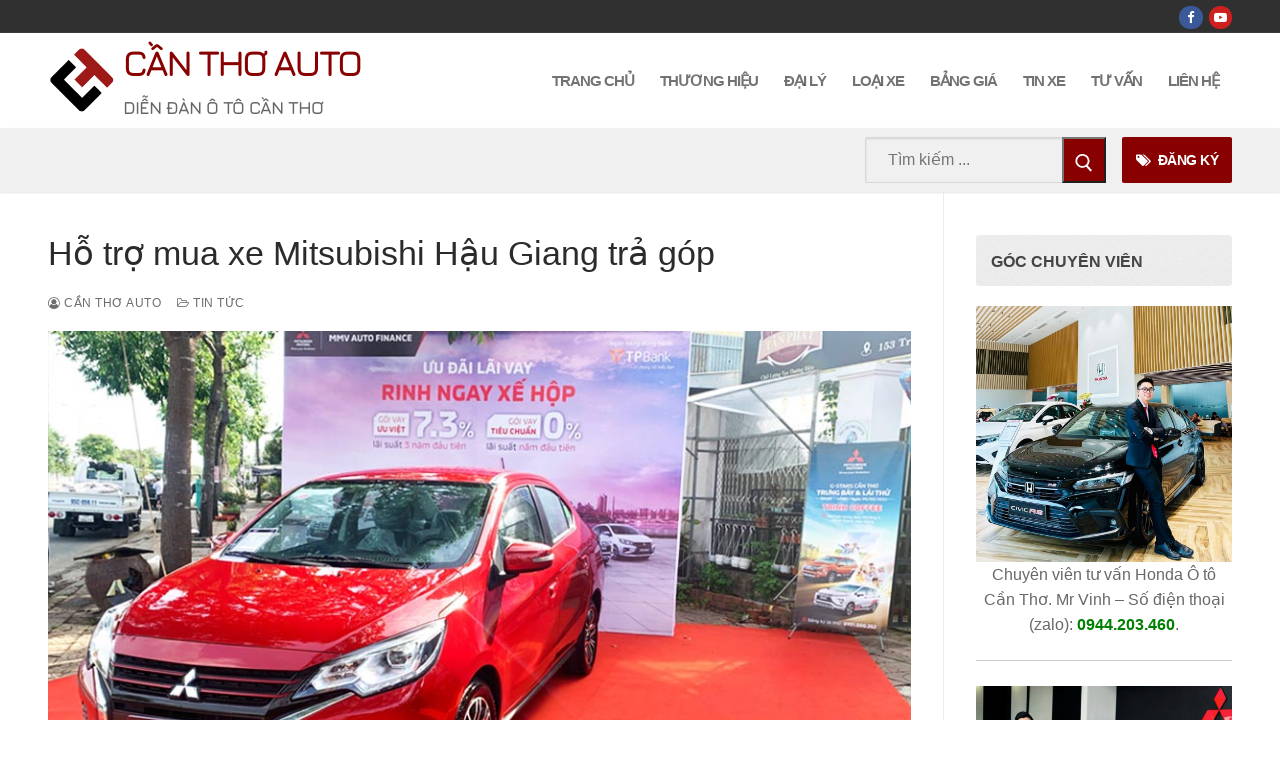

--- FILE ---
content_type: text/html; charset=UTF-8
request_url: https://canthoauto.com/mitsubishi-hau-giang-tra-gop/
body_size: 29261
content:
<!doctype html><html lang="vi"><head><meta charset="UTF-8"><meta name="viewport" content="width=device-width, initial-scale=1, maximum-scale=10.0, user-scalable=yes"><link rel="profile" href="https://gmpg.org/xfn/11"><meta name='robots' content='index, follow, max-image-preview:large, max-snippet:-1, max-video-preview:-1' /><title>Hỗ trợ mua xe Mitsubishi Hậu Giang trả góp (Giá Ưu Đãi) | Cần Thơ Auto</title><meta name="description" content="Hỗ trợ mua xe Mitsubishi Hậu Giang (trả góp qua ngân hàng). Bảng báo giá ưu đãi nhất kèm chương trình khuyến mãi, quà tặng giá trị." /><link rel="canonical" href="https://canthoauto.com/mitsubishi-hau-giang-tra-gop/" /><meta property="og:locale" content="vi_VN" /><meta property="og:type" content="article" /><meta property="og:title" content="Hỗ trợ mua xe Mitsubishi Hậu Giang trả góp (Giá Ưu Đãi) | Cần Thơ Auto" /><meta property="og:description" content="Hỗ trợ mua xe Mitsubishi Hậu Giang (trả góp qua ngân hàng). Bảng báo giá ưu đãi nhất kèm chương trình khuyến mãi, quà tặng giá trị." /><meta property="og:url" content="https://canthoauto.com/mitsubishi-hau-giang-tra-gop/" /><meta property="og:site_name" content="Cần Thơ Auto" /><meta property="article:publisher" content="https://www.facebook.com/canthoauto/" /><meta property="article:published_time" content="2022-04-11T15:00:17+00:00" /><meta property="article:modified_time" content="2022-04-13T04:30:38+00:00" /><meta property="og:image" content="https://canthoauto.com/wp-content/uploads/2022/04/7-mitsubishi-hau-giang-mitsubishi-vi-thanh-mien-tay.jpg" /><meta property="og:image:width" content="900" /><meta property="og:image:height" content="600" /><meta property="og:image:type" content="image/jpeg" /><meta name="author" content="Cần Thơ Auto" /><meta name="twitter:card" content="summary_large_image" /><meta name="twitter:label1" content="Được viết bởi" /><meta name="twitter:data1" content="Cần Thơ Auto" /><meta name="twitter:label2" content="Ước tính thời gian đọc" /><meta name="twitter:data2" content="4 phút" /> <script type="application/ld+json" class="yoast-schema-graph">{"@context":"https://schema.org","@graph":[{"@type":"Article","@id":"https://canthoauto.com/mitsubishi-hau-giang-tra-gop/#article","isPartOf":{"@id":"https://canthoauto.com/mitsubishi-hau-giang-tra-gop/"},"author":{"name":"Cần Thơ Auto","@id":"https://canthoauto.com/#/schema/person/fff2fb813e887d8fa1dfff226f55fb14"},"headline":"Hỗ trợ mua xe Mitsubishi Hậu Giang trả góp","datePublished":"2022-04-11T15:00:17+00:00","dateModified":"2022-04-13T04:30:38+00:00","mainEntityOfPage":{"@id":"https://canthoauto.com/mitsubishi-hau-giang-tra-gop/"},"wordCount":288,"publisher":{"@id":"https://canthoauto.com/#organization"},"image":{"@id":"https://canthoauto.com/mitsubishi-hau-giang-tra-gop/#primaryimage"},"thumbnailUrl":"https://canthoauto.com/wp-content/uploads/2022/04/7-mitsubishi-hau-giang-mitsubishi-vi-thanh-mien-tay.jpg","keywords":["đại lý mitsubishi","lái thử mitsubishi","mitsubishi cần thơ","mitsubishi hậu giang","mitsubishi mien tay","mitsubishi vị thanh","mitsubishi xpander","xpander 2022"],"articleSection":["Tin tức"],"inLanguage":"vi"},{"@type":"WebPage","@id":"https://canthoauto.com/mitsubishi-hau-giang-tra-gop/","url":"https://canthoauto.com/mitsubishi-hau-giang-tra-gop/","name":"Hỗ trợ mua xe Mitsubishi Hậu Giang trả góp (Giá Ưu Đãi) | Cần Thơ Auto","isPartOf":{"@id":"https://canthoauto.com/#website"},"primaryImageOfPage":{"@id":"https://canthoauto.com/mitsubishi-hau-giang-tra-gop/#primaryimage"},"image":{"@id":"https://canthoauto.com/mitsubishi-hau-giang-tra-gop/#primaryimage"},"thumbnailUrl":"https://canthoauto.com/wp-content/uploads/2022/04/7-mitsubishi-hau-giang-mitsubishi-vi-thanh-mien-tay.jpg","datePublished":"2022-04-11T15:00:17+00:00","dateModified":"2022-04-13T04:30:38+00:00","description":"Hỗ trợ mua xe Mitsubishi Hậu Giang (trả góp qua ngân hàng). Bảng báo giá ưu đãi nhất kèm chương trình khuyến mãi, quà tặng giá trị.","breadcrumb":{"@id":"https://canthoauto.com/mitsubishi-hau-giang-tra-gop/#breadcrumb"},"inLanguage":"vi","potentialAction":[{"@type":"ReadAction","target":["https://canthoauto.com/mitsubishi-hau-giang-tra-gop/"]}]},{"@type":"ImageObject","inLanguage":"vi","@id":"https://canthoauto.com/mitsubishi-hau-giang-tra-gop/#primaryimage","url":"https://canthoauto.com/wp-content/uploads/2022/04/7-mitsubishi-hau-giang-mitsubishi-vi-thanh-mien-tay.jpg","contentUrl":"https://canthoauto.com/wp-content/uploads/2022/04/7-mitsubishi-hau-giang-mitsubishi-vi-thanh-mien-tay.jpg","width":900,"height":600,"caption":"Hỗ trợ mua xe Mitsubishi Hậu Giang trả góp (Giá Ưu Đãi)"},{"@type":"BreadcrumbList","@id":"https://canthoauto.com/mitsubishi-hau-giang-tra-gop/#breadcrumb","itemListElement":[{"@type":"ListItem","position":1,"name":"Home","item":"https://canthoauto.com/"},{"@type":"ListItem","position":2,"name":"Hỗ trợ mua xe Mitsubishi Hậu Giang trả góp"}]},{"@type":"WebSite","@id":"https://canthoauto.com/#website","url":"https://canthoauto.com/","name":"Cần Thơ Auto","description":"Diễn đàn ô tô Cần Thơ","publisher":{"@id":"https://canthoauto.com/#organization"},"potentialAction":[{"@type":"SearchAction","target":{"@type":"EntryPoint","urlTemplate":"https://canthoauto.com/?s={search_term_string}"},"query-input":{"@type":"PropertyValueSpecification","valueRequired":true,"valueName":"search_term_string"}}],"inLanguage":"vi"},{"@type":"Organization","@id":"https://canthoauto.com/#organization","name":"Cần Thơ Auto","url":"https://canthoauto.com/","logo":{"@type":"ImageObject","inLanguage":"vi","@id":"https://canthoauto.com/#/schema/logo/image/","url":"https://canthoauto.com/wp-content/uploads/2020/11/ct-logo-png.png","contentUrl":"https://canthoauto.com/wp-content/uploads/2020/11/ct-logo-png.png","width":2160,"height":2160,"caption":"Cần Thơ Auto"},"image":{"@id":"https://canthoauto.com/#/schema/logo/image/"},"sameAs":["https://www.facebook.com/canthoauto/"]},{"@type":"Person","@id":"https://canthoauto.com/#/schema/person/fff2fb813e887d8fa1dfff226f55fb14","name":"Cần Thơ Auto","image":{"@type":"ImageObject","inLanguage":"vi","@id":"https://canthoauto.com/#/schema/person/image/","url":"https://canthoauto.com/wp-content/litespeed/avatar/2f1ef35e8f2e23206ed95657323e7d2f.jpg?ver=1769005440","contentUrl":"https://canthoauto.com/wp-content/litespeed/avatar/2f1ef35e8f2e23206ed95657323e7d2f.jpg?ver=1769005440","caption":"Cần Thơ Auto"},"sameAs":["https://canthoauto.com"],"url":"https://canthoauto.com/author/tthieu668/"}]}</script> <link rel='dns-prefetch' href='//www.googletagmanager.com' /><link rel="alternate" type="application/rss+xml" title="Dòng thông tin Cần Thơ Auto &raquo;" href="https://canthoauto.com/feed/" /><link rel="alternate" type="application/rss+xml" title="Cần Thơ Auto &raquo; Dòng bình luận" href="https://canthoauto.com/comments/feed/" /><link rel="alternate" title="oNhúng (JSON)" type="application/json+oembed" href="https://canthoauto.com/wp-json/oembed/1.0/embed?url=https%3A%2F%2Fcanthoauto.com%2Fmitsubishi-hau-giang-tra-gop%2F" /><link rel="alternate" title="oNhúng (XML)" type="text/xml+oembed" href="https://canthoauto.com/wp-json/oembed/1.0/embed?url=https%3A%2F%2Fcanthoauto.com%2Fmitsubishi-hau-giang-tra-gop%2F&#038;format=xml" />
<script id="canth-ready">window.advanced_ads_ready=function(e,a){a=a||"complete";var d=function(e){return"interactive"===a?"loading"!==e:"complete"===e};d(document.readyState)?e():document.addEventListener("readystatechange",(function(a){d(a.target.readyState)&&e()}),{once:"interactive"===a})},window.advanced_ads_ready_queue=window.advanced_ads_ready_queue||[];</script> <link data-optimized="2" rel="stylesheet" href="https://canthoauto.com/wp-content/litespeed/css/de8cb453ba6a4eabcf27535651ce7cac.css?ver=0824d" /> <script>(function(){this._N2=this._N2||{_r:[],_d:[],r:function(){this._r.push(arguments)},d:function(){this._d.push(arguments)}}}).call(window);</script> <script>_N2.r('documentReady',function(){_N2.r(["documentReady","smartslider-frontend","SmartSliderWidgetArrowImage","SmartSliderWidget","ss-simple"],function(){new _N2.SmartSliderSimple('n2-ss-131',{"admin":false,"background.video.mobile":1,"loadingTime":2000,"alias":{"id":0,"smoothScroll":0,"slideSwitch":0,"scroll":1},"align":"normal","isDelayed":0,"responsive":{"mediaQueries":{"all":false,"desktopportrait":["(min-width: 1200px)"],"tabletportrait":["(orientation: landscape) and (max-width: 1199px) and (min-width: 901px)","(orientation: portrait) and (max-width: 1199px) and (min-width: 701px)"],"mobileportrait":["(orientation: landscape) and (max-width: 900px)","(orientation: portrait) and (max-width: 700px)"]},"base":{"slideOuterWidth":680,"slideOuterHeight":866,"sliderWidth":680,"sliderHeight":866,"slideWidth":680,"slideHeight":866},"hideOn":{"desktopLandscape":false,"desktopPortrait":false,"tabletLandscape":false,"tabletPortrait":false,"mobileLandscape":false,"mobilePortrait":false},"onResizeEnabled":true,"type":"auto","sliderHeightBasedOn":"real","focusUser":1,"focusEdge":"auto","breakpoints":[{"device":"tabletPortrait","type":"max-screen-width","portraitWidth":1199,"landscapeWidth":1199},{"device":"mobilePortrait","type":"max-screen-width","portraitWidth":700,"landscapeWidth":900}],"enabledDevices":{"desktopLandscape":0,"desktopPortrait":1,"tabletLandscape":0,"tabletPortrait":1,"mobileLandscape":0,"mobilePortrait":1},"sizes":{"desktopPortrait":{"width":680,"height":866,"max":3000,"min":680},"tabletPortrait":{"width":680,"height":866,"customHeight":false,"max":1199,"min":680},"mobilePortrait":{"width":320,"height":407,"customHeight":false,"max":900,"min":320}},"overflowHiddenPage":0,"focus":{"offsetTop":"#wpadminbar","offsetBottom":""}},"controls":{"mousewheel":0,"touch":"horizontal","keyboard":1,"blockCarouselInteraction":1},"playWhenVisible":1,"playWhenVisibleAt":0.5,"lazyLoad":0,"lazyLoadNeighbor":0,"blockrightclick":0,"maintainSession":0,"autoplay":{"enabled":0,"start":1,"duration":8000,"autoplayLoop":1,"allowReStart":0,"reverse":0,"pause":{"click":1,"mouse":"0","mediaStarted":1},"resume":{"click":0,"mouse":"0","mediaEnded":1,"slidechanged":0},"interval":1,"intervalModifier":"loop","intervalSlide":"current"},"perspective":1500,"layerMode":{"playOnce":0,"playFirstLayer":1,"mode":"skippable","inAnimation":"mainInEnd"},"bgAnimations":0,"mainanimation":{"type":"horizontal","duration":800,"delay":0,"ease":"easeOutQuad","shiftedBackgroundAnimation":0},"carousel":1,"initCallbacks":function(){new _N2.SmartSliderWidgetArrowImage(this);new _N2.SmartSliderWidget(this,'shadow','.nextend-shadow')}})})});</script><script type="text/javascript" src="https://canthoauto.com/wp-includes/js/jquery/jquery.min.js" id="jquery-core-js"></script> <link rel="https://api.w.org/" href="https://canthoauto.com/wp-json/" /><link rel="alternate" title="JSON" type="application/json" href="https://canthoauto.com/wp-json/wp/v2/posts/27425" /><link rel="preconnect" href="https://fonts.googleapis.com"><link rel="preconnect" href="https://fonts.gstatic.com"><meta name="generator" content="Site Kit by Google 1.170.0" /><link rel="shortcut icon" href="/wp-content/uploads/2021/12/cropped-cropped-mini-logo-can-tho-auto-png-5.png">
 <script async src="https://www.googletagmanager.com/gtag/js?id=AW-977231744"></script> <script>window.dataLayer = window.dataLayer || [];
  function gtag(){dataLayer.push(arguments);}
  gtag('js', new Date());

  gtag('config', 'AW-977231744');</script>  <script>(function(w,d,s,l,i){w[l]=w[l]||[];w[l].push({'gtm.start':
new Date().getTime(),event:'gtm.js'});var f=d.getElementsByTagName(s)[0],
j=d.createElement(s),dl=l!='dataLayer'?'&l='+l:'';j.async=true;j.src=
'https://www.googletagmanager.com/gtm.js?id='+i+dl;f.parentNode.insertBefore(j,f);
})(window,document,'script','dataLayer','GTM-TZ52H74');</script>  <script async src="https://www.googletagmanager.com/gtag/js?id=G-ZCN21PCCP0"></script> <script>window.dataLayer = window.dataLayer || [];
  function gtag(){dataLayer.push(arguments);}
  gtag('js', new Date());

  gtag('config', 'G-ZCN21PCCP0');</script> <script>document.documentElement.className = document.documentElement.className.replace('no-js', 'js');</script> <script  async src="https://canthoauto.com/wp-content/litespeed/localres/aHR0cHM6Ly9wYWdlYWQyLmdvb2dsZXN5bmRpY2F0aW9uLmNvbS9wYWdlYWQvanMvadsbygoogle.js?client=ca-pub-3536498916271539" crossorigin="anonymous"></script><link rel="icon" href="https://canthoauto.com/wp-content/uploads/2021/12/cropped-mini-logo-can-tho-auto-png-3-32x32.png" sizes="32x32" /><link rel="icon" href="https://canthoauto.com/wp-content/uploads/2021/12/cropped-mini-logo-can-tho-auto-png-3-192x192.png" sizes="192x192" /><link rel="apple-touch-icon" href="https://canthoauto.com/wp-content/uploads/2021/12/cropped-mini-logo-can-tho-auto-png-3-180x180.png" /><meta name="msapplication-TileImage" content="https://canthoauto.com/wp-content/uploads/2021/12/cropped-mini-logo-can-tho-auto-png-3-270x270.png" /></head><body data-rsssl=1 class="wp-singular post-template-default single single-post postid-27425 single-format-standard wp-custom-logo wp-theme-customify metaslider-plugin content-sidebar main-layout-content-sidebar sidebar_vertical_border site-full-width menu_sidebar_slide_left aa-prefix-canth-"><div id="page" class="site box-shadow">
<a class="skip-link screen-reader-text" href="#site-content">Chuyển đến nội dung</a>
<a class="close is-size-medium  close-panel close-sidebar-panel" href="#">
<span class="hamburger hamburger--squeeze is-active">
<span class="hamburger-box">
<span class="hamburger-inner"><span class="screen-reader-text">Menu</span></span>
</span>
</span>
<span class="screen-reader-text">Đóng</span>
</a><header id="masthead" class="site-header header-v2"><div id="masthead-inner" class="site-header-inner"><div  class="header-top header--row layout-full-contained"  id="cb-row--header-top"  data-row-id="top"  data-show-on="desktop"><div class="header--row-inner header-top-inner dark-mode"><div class="customify-container"><div class="customify-grid  cb-row--desktop hide-on-mobile hide-on-tablet customify-grid-middle"><div class="row-v2 row-v2-top no-left no-center"><div class="col-v2 col-v2-right"><div class="item--inner builder-item--social-icons" data-section="header_social_icons" data-item-id="social-icons" ><ul class="header-social-icons customify-builder-social-icons color-default"><li><a class="social-icon-facebook shape-circle" rel="nofollow noopener" target="_blank" href="https://www.facebook.com/canthoauto" aria-label="Facebook"><i class="social-icon fa fa-facebook" title="Facebook"></i></a></li><li><a class="social-icon-youtube-play shape-circle" rel="nofollow noopener" target="_blank" href="https://www.youtube.com/@canthoauto5924" aria-label="Youtube"><i class="social-icon fa fa-youtube-play" title="Youtube"></i></a></li></ul></div></div></div></div></div></div></div><div  class="header-main header--row layout-full-contained"  id="cb-row--header-main"  data-row-id="main"  data-show-on="desktop mobile"><div class="header--row-inner header-main-inner light-mode"><div class="customify-container"><div class="customify-grid  cb-row--desktop hide-on-mobile hide-on-tablet customify-grid-middle"><div class="row-v2 row-v2-main no-center"><div class="col-v2 col-v2-left"><div class="item--inner builder-item--logo" data-section="title_tagline" data-item-id="logo" ><div class="site-branding logo-left">
<a href="https://canthoauto.com/" class="logo-link" rel="home" itemprop="url">
<img class="site-img-logo lazyload" data-src="https://canthoauto.com/wp-content/uploads/2021/12/cropped-cropped-mini-logo-can-tho-auto-png-5.png" alt="Cần Thơ Auto" src="[data-uri]" style="--smush-placeholder-width: 512px; --smush-placeholder-aspect-ratio: 512/512;"><noscript><img class="site-img-logo lazyload" data-src="https://canthoauto.com/wp-content/uploads/2021/12/cropped-cropped-mini-logo-can-tho-auto-png-5.png" alt="Cần Thơ Auto" src="[data-uri]" style="--smush-placeholder-width: 512px; --smush-placeholder-aspect-ratio: 512/512;"><noscript><img class="site-img-logo" src="https://canthoauto.com/wp-content/uploads/2021/12/cropped-cropped-mini-logo-can-tho-auto-png-5.png" alt="Cần Thơ Auto"></noscript></noscript>
</a><div class="site-name-desc"><p class="site-title">
<a href="https://canthoauto.com/" rel="home">Cần Thơ Auto</a></p><p class="site-description text-uppercase text-xsmall">Diễn đàn ô tô Cần Thơ</p></div></div></div></div><div class="col-v2 col-v2-right"><div class="item--inner builder-item--primary-menu has_menu" data-section="header_menu_primary" data-item-id="primary-menu" ><nav  id="site-navigation-main-desktop" class="site-navigation primary-menu primary-menu-main nav-menu-desktop primary-menu-desktop style-full-height hide-arrow-active"><ul id="menu-main-menu" class="primary-menu-ul menu nav-menu"><li id="menu-item--main-desktop-30843" class="menu-item menu-item-type-post_type menu-item-object-page menu-item-home menu-item-30843"><a href="https://canthoauto.com/"><span class="link-before">TRANG CHỦ</span></a></li><li id="menu-item--main-desktop-7683" class="menu-item menu-item-type-taxonomy menu-item-object-category menu-item-has-children menu-item-7683"><a href="https://canthoauto.com/thuong-hieu/"><span class="link-before">THƯƠNG HIỆU<span class="nav-icon-angle">&nbsp;</span></span></a><ul class="sub-menu sub-lv-0"><li id="menu-item--main-desktop-9499" class="menu-item menu-item-type-taxonomy menu-item-object-category menu-item-has-children menu-item-9499"><a href="https://canthoauto.com/thuong-hieu/ford/"><span class="link-before">Ford<span class="nav-icon-angle">&nbsp;</span></span></a><ul class="sub-menu sub-lv-1"><li id="menu-item--main-desktop-29556" class="menu-item menu-item-type-post_type menu-item-object-post menu-item-29556"><a href="https://canthoauto.com/ford-territory-2022/"><span class="link-before">Ford Territory</span></a></li><li id="menu-item--main-desktop-12617" class="menu-item menu-item-type-post_type menu-item-object-post menu-item-12617"><a href="https://canthoauto.com/ford-everest/"><span class="link-before">Ford Everest</span></a></li><li id="menu-item--main-desktop-12618" class="menu-item menu-item-type-post_type menu-item-object-post menu-item-12618"><a href="https://canthoauto.com/ford-explorer/"><span class="link-before">Ford Explorer</span></a></li><li id="menu-item--main-desktop-12619" class="menu-item menu-item-type-post_type menu-item-object-post menu-item-12619"><a href="https://canthoauto.com/ford-ranger/"><span class="link-before">Ford Ranger</span></a></li><li id="menu-item--main-desktop-34215" class="menu-item menu-item-type-post_type menu-item-object-post menu-item-34215"><a href="https://canthoauto.com/ford-ranger-stormtrak/"><span class="link-before">Ford Ranger Stormtrak</span></a></li><li id="menu-item--main-desktop-12621" class="menu-item menu-item-type-post_type menu-item-object-post menu-item-12621"><a href="https://canthoauto.com/ford-ranger-raptor/"><span class="link-before">Ford Ranger Raptor</span></a></li><li id="menu-item--main-desktop-34214" class="menu-item menu-item-type-post_type menu-item-object-post menu-item-34214"><a href="https://canthoauto.com/ford-transit-2024/"><span class="link-before">Ford Transit 2024</span></a></li></ul></li><li id="menu-item--main-desktop-5497" class="menu-item menu-item-type-taxonomy menu-item-object-category menu-item-has-children menu-item-5497"><a href="https://canthoauto.com/thuong-hieu/honda/"><span class="link-before">Honda<span class="nav-icon-angle">&nbsp;</span></span></a><ul class="sub-menu sub-lv-1"><li id="menu-item--main-desktop-12635" class="menu-item menu-item-type-post_type menu-item-object-post menu-item-12635"><a href="https://canthoauto.com/honda-city/"><span class="link-before">Honda City</span></a></li><li id="menu-item--main-desktop-12636" class="menu-item menu-item-type-post_type menu-item-object-post menu-item-12636"><a href="https://canthoauto.com/honda-civic/"><span class="link-before">Honda Civic</span></a></li><li id="menu-item--main-desktop-35616" class="menu-item menu-item-type-post_type menu-item-object-post menu-item-35616"><a href="https://canthoauto.com/honda-br-v/"><span class="link-before">Honda BR-V</span></a></li><li id="menu-item--main-desktop-12637" class="menu-item menu-item-type-post_type menu-item-object-post menu-item-12637"><a href="https://canthoauto.com/honda-hr-v/"><span class="link-before">Honda HR-V</span></a></li><li id="menu-item--main-desktop-12638" class="menu-item menu-item-type-post_type menu-item-object-post menu-item-12638"><a href="https://canthoauto.com/honda-cr-v/"><span class="link-before">Honda CR-V</span></a></li><li id="menu-item--main-desktop-12639" class="menu-item menu-item-type-post_type menu-item-object-post menu-item-12639"><a href="https://canthoauto.com/honda-accord/"><span class="link-before">Honda Accord</span></a></li></ul></li><li id="menu-item--main-desktop-6414" class="menu-item menu-item-type-taxonomy menu-item-object-category menu-item-has-children menu-item-6414"><a href="https://canthoauto.com/thuong-hieu/hyundai/"><span class="link-before">Hyundai<span class="nav-icon-angle">&nbsp;</span></span></a><ul class="sub-menu sub-lv-1"><li id="menu-item--main-desktop-12622" class="menu-item menu-item-type-post_type menu-item-object-post menu-item-12622"><a href="https://canthoauto.com/hyundai-grand-i10-sedan/"><span class="link-before">Hyundai Grand I10 Sedan</span></a></li><li id="menu-item--main-desktop-12623" class="menu-item menu-item-type-post_type menu-item-object-post menu-item-12623"><a href="https://canthoauto.com/hyundai-i10-can-tho/"><span class="link-before">Hyundai i10 Hatchback</span></a></li><li id="menu-item--main-desktop-35614" class="menu-item menu-item-type-post_type menu-item-object-post menu-item-35614"><a href="https://canthoauto.com/hyundai-accent-2024/"><span class="link-before">Hyundai Accent 2024</span></a></li><li id="menu-item--main-desktop-35615" class="menu-item menu-item-type-post_type menu-item-object-post menu-item-35615"><a href="https://canthoauto.com/hyundai-stargarzer-x-2024/"><span class="link-before">Hyundai Stargarzer X 2024</span></a></li><li id="menu-item--main-desktop-29884" class="menu-item menu-item-type-post_type menu-item-object-post menu-item-29884"><a href="https://canthoauto.com/hyundai-creta-2022/"><span class="link-before">Hyundai Creta</span></a></li><li id="menu-item--main-desktop-33189" class="menu-item menu-item-type-post_type menu-item-object-post menu-item-33189"><a href="https://canthoauto.com/hyundai-custin/"><span class="link-before">Hyundai Custin</span></a></li><li id="menu-item--main-desktop-29885" class="menu-item menu-item-type-post_type menu-item-object-post menu-item-29885"><a href="https://canthoauto.com/all-new-elantra/"><span class="link-before">All New Elantra</span></a></li><li id="menu-item--main-desktop-12628" class="menu-item menu-item-type-post_type menu-item-object-post menu-item-12628"><a href="https://canthoauto.com/hyundai-tucson/"><span class="link-before">All New Hyundai Tucson</span></a></li><li id="menu-item--main-desktop-33190" class="menu-item menu-item-type-post_type menu-item-object-post menu-item-33190"><a href="https://canthoauto.com/hyundai-palisade/"><span class="link-before">Hyundai Palisade</span></a></li><li id="menu-item--main-desktop-12629" class="menu-item menu-item-type-post_type menu-item-object-post menu-item-12629"><a href="https://canthoauto.com/hyundai-santafe/"><span class="link-before">Hyundai SantaFe</span></a></li><li id="menu-item--main-desktop-12631" class="menu-item menu-item-type-post_type menu-item-object-post menu-item-12631"><a href="https://canthoauto.com/hyundai-starex/"><span class="link-before">Hyundai Starex</span></a></li><li id="menu-item--main-desktop-12633" class="menu-item menu-item-type-post_type menu-item-object-post menu-item-12633"><a href="https://canthoauto.com/hyundai-porter-h150/"><span class="link-before">Hyundai Porter H150</span></a></li></ul></li><li id="menu-item--main-desktop-30569" class="menu-item menu-item-type-taxonomy menu-item-object-category menu-item-30569"><a href="https://canthoauto.com/thuong-hieu/isuzu/"><span class="link-before">Isuzu</span></a></li><li id="menu-item--main-desktop-14598" class="menu-item menu-item-type-taxonomy menu-item-object-category menu-item-has-children menu-item-14598"><a href="https://canthoauto.com/thuong-hieu/kia/"><span class="link-before">Kia<span class="nav-icon-angle">&nbsp;</span></span></a><ul class="sub-menu sub-lv-1"><li id="menu-item--main-desktop-24991" class="menu-item menu-item-type-post_type menu-item-object-post menu-item-24991"><a href="https://canthoauto.com/kia-carnival-2022/"><span class="link-before">Kia Carnival</span></a></li><li id="menu-item--main-desktop-30470" class="menu-item menu-item-type-post_type menu-item-object-post menu-item-30470"><a href="https://canthoauto.com/kia-carens/"><span class="link-before">Kia Carens</span></a></li><li id="menu-item--main-desktop-24992" class="menu-item menu-item-type-post_type menu-item-object-post menu-item-24992"><a href="https://canthoauto.com/new-kia-k3/"><span class="link-before">Kia K3</span></a></li><li id="menu-item--main-desktop-24990" class="menu-item menu-item-type-post_type menu-item-object-post menu-item-24990"><a href="https://canthoauto.com/new-kia-k5/"><span class="link-before">Kia K5</span></a></li><li id="menu-item--main-desktop-14599" class="menu-item menu-item-type-post_type menu-item-object-post menu-item-14599"><a href="https://canthoauto.com/new-kia-morning/"><span class="link-before">Kia Morning</span></a></li><li id="menu-item--main-desktop-14601" class="menu-item menu-item-type-post_type menu-item-object-post menu-item-14601"><a href="https://canthoauto.com/kia-sedona/"><span class="link-before">Kia Sedona</span></a></li><li id="menu-item--main-desktop-23099" class="menu-item menu-item-type-post_type menu-item-object-post menu-item-23099"><a href="https://canthoauto.com/kia-seltos/"><span class="link-before">Kia Seltos</span></a></li><li id="menu-item--main-desktop-17452" class="menu-item menu-item-type-post_type menu-item-object-post menu-item-17452"><a href="https://canthoauto.com/kia-soluto/"><span class="link-before">Kia Soluto</span></a></li><li id="menu-item--main-desktop-24989" class="menu-item menu-item-type-post_type menu-item-object-post menu-item-24989"><a href="https://canthoauto.com/new-kia-sonet/"><span class="link-before">Kia Sonet</span></a></li><li id="menu-item--main-desktop-14602" class="menu-item menu-item-type-post_type menu-item-object-post menu-item-14602"><a href="https://canthoauto.com/kia-sorento/"><span class="link-before">Kia Sorento</span></a></li><li id="menu-item--main-desktop-30468" class="menu-item menu-item-type-post_type menu-item-object-post menu-item-30468"><a href="https://canthoauto.com/kia-sorento-hybrid/"><span class="link-before">Kia Sorento Hybrid</span></a></li><li id="menu-item--main-desktop-30469" class="menu-item menu-item-type-post_type menu-item-object-post menu-item-30469"><a href="https://canthoauto.com/cuv-5-cho-kia-sportage-2022/"><span class="link-before">Kia Sportage</span></a></li></ul></li><li id="menu-item--main-desktop-14298" class="menu-item menu-item-type-taxonomy menu-item-object-category menu-item-has-children menu-item-14298"><a href="https://canthoauto.com/thuong-hieu/mazda/"><span class="link-before">Mazda<span class="nav-icon-angle">&nbsp;</span></span></a><ul class="sub-menu sub-lv-1"><li id="menu-item--main-desktop-14301" class="menu-item menu-item-type-post_type menu-item-object-post menu-item-14301"><a href="https://canthoauto.com/mazda-2/"><span class="link-before">Mazda 2</span></a></li><li id="menu-item--main-desktop-14305" class="menu-item menu-item-type-post_type menu-item-object-post menu-item-14305"><a href="https://canthoauto.com/mazda-3/"><span class="link-before">Mazda 3</span></a></li><li id="menu-item--main-desktop-14318" class="menu-item menu-item-type-post_type menu-item-object-post menu-item-14318"><a href="https://canthoauto.com/mazda-6/"><span class="link-before">Mazda 6</span></a></li><li id="menu-item--main-desktop-22535" class="menu-item menu-item-type-post_type menu-item-object-post menu-item-22535"><a href="https://canthoauto.com/mazda-cx-3/"><span class="link-before">Mazda CX-3</span></a></li><li id="menu-item--main-desktop-14320" class="menu-item menu-item-type-post_type menu-item-object-post menu-item-14320"><a href="https://canthoauto.com/mazda-cx-5/"><span class="link-before">Mazda CX-5</span></a></li><li id="menu-item--main-desktop-16313" class="menu-item menu-item-type-post_type menu-item-object-post menu-item-16313"><a href="https://canthoauto.com/mazda-cx-8/"><span class="link-before">Mazda CX-8</span></a></li><li id="menu-item--main-desktop-22533" class="menu-item menu-item-type-post_type menu-item-object-post menu-item-22533"><a href="https://canthoauto.com/mazda-cx-30/"><span class="link-before">Mazda CX-30</span></a></li><li id="menu-item--main-desktop-14319" class="menu-item menu-item-type-post_type menu-item-object-post menu-item-14319"><a href="https://canthoauto.com/mazda-bt-50/"><span class="link-before">Mazda BT-50</span></a></li></ul></li><li id="menu-item--main-desktop-798" class="menu-item menu-item-type-taxonomy menu-item-object-category menu-item-has-children menu-item-798"><a href="https://canthoauto.com/thuong-hieu/mercedes/"><span class="link-before">Mercedes<span class="nav-icon-angle">&nbsp;</span></span></a><ul class="sub-menu sub-lv-1"><li id="menu-item--main-desktop-12672" class="menu-item menu-item-type-custom menu-item-object-custom menu-item-has-children menu-item-12672"><a href="https://canthoauto.com/mercedes-a250/"><span class="link-before">Mercedes A &#8211; Class<span class="nav-icon-angle">&nbsp;</span></span></a><ul class="sub-menu sub-lv-2"><li id="menu-item--main-desktop-12673" class="menu-item menu-item-type-post_type menu-item-object-post menu-item-12673"><a href="https://canthoauto.com/mercedes-a200/"><span class="link-before">Mercedes-Benz A200</span></a></li><li id="menu-item--main-desktop-12674" class="menu-item menu-item-type-post_type menu-item-object-post menu-item-12674"><a href="https://canthoauto.com/mercedes-a250/"><span class="link-before">Mercedes A250</span></a></li><li id="menu-item--main-desktop-12677" class="menu-item menu-item-type-post_type menu-item-object-post menu-item-12677"><a href="https://canthoauto.com/mercedes-amg-a-45-4matic/"><span class="link-before">Mercedes-AMG A45 4MATIC</span></a></li></ul></li><li id="menu-item--main-desktop-12675" class="menu-item menu-item-type-post_type menu-item-object-post menu-item-12675"><a href="https://canthoauto.com/mercedes-c-class-can-tho/"><span class="link-before">Mercedes C &#8211; Class</span></a></li><li id="menu-item--main-desktop-12676" class="menu-item menu-item-type-post_type menu-item-object-post menu-item-12676"><a href="https://canthoauto.com/mercedes-e-class-can-tho/"><span class="link-before">Mercedes E &#8211; Class</span></a></li><li id="menu-item--main-desktop-12678" class="menu-item menu-item-type-post_type menu-item-object-post menu-item-12678"><a href="https://canthoauto.com/mercedes-cla/"><span class="link-before">Mercedes-Benz CLA Coupé</span></a></li><li id="menu-item--main-desktop-12679" class="menu-item menu-item-type-post_type menu-item-object-post menu-item-12679"><a href="https://canthoauto.com/mercedes-gla/"><span class="link-before">Mercedes-Benz GLA</span></a></li><li id="menu-item--main-desktop-12680" class="menu-item menu-item-type-custom menu-item-object-custom menu-item-has-children menu-item-12680"><a href="https://canthoauto.com/mercedes-glc-300/"><span class="link-before">Mercedes GLC<span class="nav-icon-angle">&nbsp;</span></span></a><ul class="sub-menu sub-lv-2"><li id="menu-item--main-desktop-12682" class="menu-item menu-item-type-post_type menu-item-object-post menu-item-12682"><a href="https://canthoauto.com/mercedes-glc-300/"><span class="link-before">All New Mercedes GLC 300 4MATIC</span></a></li><li id="menu-item--main-desktop-12683" class="menu-item menu-item-type-post_type menu-item-object-post menu-item-12683"><a href="https://canthoauto.com/mercedes-glc-300-coupe/"><span class="link-before">Mercedes GLC 300 Coupé</span></a></li></ul></li><li id="menu-item--main-desktop-12684" class="menu-item menu-item-type-custom menu-item-object-custom menu-item-has-children menu-item-12684"><a href="https://canthoauto.com/mercedes-gle-coupe/"><span class="link-before">Mercedes GLE<span class="nav-icon-angle">&nbsp;</span></span></a><ul class="sub-menu sub-lv-2"><li id="menu-item--main-desktop-12685" class="menu-item menu-item-type-post_type menu-item-object-post menu-item-12685"><a href="https://canthoauto.com/mercedes-gle-suv/"><span class="link-before">Mercedes GLE SUV</span></a></li><li id="menu-item--main-desktop-12686" class="menu-item menu-item-type-post_type menu-item-object-post menu-item-12686"><a href="https://canthoauto.com/mercedes-gle-coupe/"><span class="link-before">Mercedes GLE Coupé</span></a></li></ul></li><li id="menu-item--main-desktop-12687" class="menu-item menu-item-type-post_type menu-item-object-post menu-item-12687"><a href="https://canthoauto.com/mercedes-benz-s-class-can-tho/"><span class="link-before">Mercedes S &#8211; Class</span></a></li><li id="menu-item--main-desktop-12688" class="menu-item menu-item-type-post_type menu-item-object-post menu-item-12688"><a href="https://canthoauto.com/mercedes-v/"><span class="link-before">Mercedes-Benz V-Class</span></a></li></ul></li><li id="menu-item--main-desktop-3106" class="menu-item menu-item-type-taxonomy menu-item-object-category menu-item-has-children menu-item-3106"><a href="https://canthoauto.com/thuong-hieu/mitsubishi/"><span class="link-before">Mitsubishi<span class="nav-icon-angle">&nbsp;</span></span></a><ul class="sub-menu sub-lv-1"><li id="menu-item--main-desktop-12666" class="menu-item menu-item-type-post_type menu-item-object-post menu-item-12666"><a href="https://canthoauto.com/mitsubishi-attrage/"><span class="link-before">Mitsubishi Attrage</span></a></li><li id="menu-item--main-desktop-12667" class="menu-item menu-item-type-post_type menu-item-object-post menu-item-12667"><a href="https://canthoauto.com/new-mitsubishi-xpander/"><span class="link-before">Mitsubishi Xpander</span></a></li><li id="menu-item--main-desktop-30094" class="menu-item menu-item-type-post_type menu-item-object-post menu-item-30094"><a href="https://canthoauto.com/mitsubishi-xpander-cross/"><span class="link-before">New Mitsubishi Xpander Cross</span></a></li><li id="menu-item--main-desktop-13503" class="menu-item menu-item-type-post_type menu-item-object-post menu-item-13503"><a href="https://canthoauto.com/mitsubishi-triton-new/"><span class="link-before">All New Mitsubishi Triton</span></a></li><li id="menu-item--main-desktop-30093" class="menu-item menu-item-type-post_type menu-item-object-post menu-item-30093"><a href="https://canthoauto.com/new-mitsubishi-triton-athlete/"><span class="link-before">Mitsubishi Triton Athlete</span></a></li><li id="menu-item--main-desktop-12669" class="menu-item menu-item-type-post_type menu-item-object-post menu-item-12669"><a href="https://canthoauto.com/mitsubishi-outlander/"><span class="link-before">Mitsubishi Outlander</span></a></li><li id="menu-item--main-desktop-34066" class="menu-item menu-item-type-post_type menu-item-object-post menu-item-34066"><a href="https://canthoauto.com/mitsubishi-xforce/"><span class="link-before">Mitsubishi Xforce</span></a></li></ul></li><li id="menu-item--main-desktop-39757" class="menu-item menu-item-type-taxonomy menu-item-object-category menu-item-has-children menu-item-39757"><a href="https://canthoauto.com/thuong-hieu/omoda-jaecoo/"><span class="link-before">Omoda &amp; Jaecoo<span class="nav-icon-angle">&nbsp;</span></span></a><ul class="sub-menu sub-lv-1"><li id="menu-item--main-desktop-39759" class="menu-item menu-item-type-post_type menu-item-object-post menu-item-39759"><a href="https://canthoauto.com/chery-omoda-c5/"><span class="link-before">Omoda C5</span></a></li><li id="menu-item--main-desktop-39758" class="menu-item menu-item-type-post_type menu-item-object-post menu-item-39758"><a href="https://canthoauto.com/jaecoo-j7/"><span class="link-before">Jaecoo J7</span></a></li></ul></li><li id="menu-item--main-desktop-27597" class="menu-item menu-item-type-taxonomy menu-item-object-category menu-item-has-children menu-item-27597"><a href="https://canthoauto.com/thuong-hieu/peugeot/"><span class="link-before">Peugeot<span class="nav-icon-angle">&nbsp;</span></span></a><ul class="sub-menu sub-lv-1"><li id="menu-item--main-desktop-27601" class="menu-item menu-item-type-post_type menu-item-object-post menu-item-27601"><a href="https://canthoauto.com/peugeot-2008/"><span class="link-before">Peugeot 2008</span></a></li><li id="menu-item--main-desktop-27600" class="menu-item menu-item-type-post_type menu-item-object-post menu-item-27600"><a href="https://canthoauto.com/peugeot-3008/"><span class="link-before">Peugeot 3008</span></a></li><li id="menu-item--main-desktop-27599" class="menu-item menu-item-type-post_type menu-item-object-post menu-item-27599"><a href="https://canthoauto.com/peugeot-5008/"><span class="link-before">Peugeot 5008</span></a></li><li id="menu-item--main-desktop-27598" class="menu-item menu-item-type-post_type menu-item-object-post menu-item-27598"><a href="https://canthoauto.com/peugeot-traveller/"><span class="link-before">Peugeot Traveller</span></a></li></ul></li><li id="menu-item--main-desktop-16341" class="menu-item menu-item-type-custom menu-item-object-custom menu-item-has-children menu-item-16341"><a href="https://canthoauto.com/thuong-hieu/suzuki/"><span class="link-before">Suzuki<span class="nav-icon-angle">&nbsp;</span></span></a><ul class="sub-menu sub-lv-1"><li id="menu-item--main-desktop-20848" class="menu-item menu-item-type-post_type menu-item-object-post menu-item-20848"><a href="https://canthoauto.com/suzuki-xl7/"><span class="link-before">Suzuki XL7</span></a></li><li id="menu-item--main-desktop-16342" class="menu-item menu-item-type-post_type menu-item-object-post menu-item-16342"><a href="https://canthoauto.com/suzuki-ertiga/"><span class="link-before">Suzuki Ertiga</span></a></li><li id="menu-item--main-desktop-16345" class="menu-item menu-item-type-post_type menu-item-object-post menu-item-16345"><a href="https://canthoauto.com/suzuki-swift/"><span class="link-before">Suzuki Swift</span></a></li><li id="menu-item--main-desktop-16346" class="menu-item menu-item-type-post_type menu-item-object-post menu-item-16346"><a href="https://canthoauto.com/suzuki-ciaz/"><span class="link-before">Suzuki Ciaz</span></a></li><li id="menu-item--main-desktop-16347" class="menu-item menu-item-type-post_type menu-item-object-post menu-item-16347"><a href="https://canthoauto.com/suzuki-super-carry-blind-van/"><span class="link-before">Suzuki Blind Van</span></a></li><li id="menu-item--main-desktop-16348" class="menu-item menu-item-type-post_type menu-item-object-post menu-item-16348"><a href="https://canthoauto.com/suzuki-super-carry-pro/"><span class="link-before">Suzuki Super Carry Pro</span></a></li><li id="menu-item--main-desktop-16349" class="menu-item menu-item-type-post_type menu-item-object-post menu-item-16349"><a href="https://canthoauto.com/suzuki-super-carry-truck/"><span class="link-before">Suzuki Carry Truck</span></a></li></ul></li><li id="menu-item--main-desktop-5634" class="menu-item menu-item-type-taxonomy menu-item-object-category menu-item-has-children menu-item-5634"><a href="https://canthoauto.com/thuong-hieu/toyota/"><span class="link-before">Toyota<span class="nav-icon-angle">&nbsp;</span></span></a><ul class="sub-menu sub-lv-1"><li id="menu-item--main-desktop-29623" class="menu-item menu-item-type-post_type menu-item-object-post menu-item-29623"><a href="https://canthoauto.com/toyota-avanza/"><span class="link-before">Toyota Avanza</span></a></li><li id="menu-item--main-desktop-12650" class="menu-item menu-item-type-post_type menu-item-object-post menu-item-12650"><a href="https://canthoauto.com/toyota-corolla-altis/"><span class="link-before">Toyota Corolla Altis</span></a></li><li id="menu-item--main-desktop-20237" class="menu-item menu-item-type-post_type menu-item-object-post menu-item-20237"><a href="https://canthoauto.com/toyota-corolla-cross/"><span class="link-before">Toyota Corolla Cross</span></a></li><li id="menu-item--main-desktop-12652" class="menu-item menu-item-type-post_type menu-item-object-post menu-item-12652"><a href="https://canthoauto.com/toyota-camry/"><span class="link-before">Toyota Camry</span></a></li><li id="menu-item--main-desktop-12645" class="menu-item menu-item-type-post_type menu-item-object-post menu-item-12645"><a href="https://canthoauto.com/toyota-vios/"><span class="link-before">Toyota Vios</span></a></li><li id="menu-item--main-desktop-25490" class="menu-item menu-item-type-post_type menu-item-object-post menu-item-25490"><a href="https://canthoauto.com/toyota-raize/"><span class="link-before">Toyota Raize</span></a></li><li id="menu-item--main-desktop-12647" class="menu-item menu-item-type-post_type menu-item-object-post menu-item-12647"><a href="https://canthoauto.com/toyota-yaris/"><span class="link-before">Toyota Yaris</span></a></li><li id="menu-item--main-desktop-29770" class="menu-item menu-item-type-post_type menu-item-object-post menu-item-29770"><a href="https://canthoauto.com/toyota-veloz-2022/"><span class="link-before">Toyota Veloz</span></a></li><li id="menu-item--main-desktop-12651" class="menu-item menu-item-type-post_type menu-item-object-post menu-item-12651"><a href="https://canthoauto.com/toyota-innova/"><span class="link-before">Toyota Innova</span></a></li><li id="menu-item--main-desktop-12653" class="menu-item menu-item-type-post_type menu-item-object-post menu-item-12653"><a href="https://canthoauto.com/toyota-fortuner/"><span class="link-before">Toyota Fortuner</span></a></li><li id="menu-item--main-desktop-12649" class="menu-item menu-item-type-post_type menu-item-object-post menu-item-12649"><a href="https://canthoauto.com/toyota-hilux/"><span class="link-before">Toyota Hilux</span></a></li></ul></li><li id="menu-item--main-desktop-11272" class="menu-item menu-item-type-taxonomy menu-item-object-category menu-item-has-children menu-item-11272"><a href="https://canthoauto.com/thuong-hieu/vinfast/"><span class="link-before">VinFast<span class="nav-icon-angle">&nbsp;</span></span></a><ul class="sub-menu sub-lv-1"><li id="menu-item--main-desktop-35619" class="menu-item menu-item-type-post_type menu-item-object-post menu-item-35619"><a href="https://canthoauto.com/vinfast-vf3/"><span class="link-before">VinFast VF3</span></a></li><li id="menu-item--main-desktop-23439" class="menu-item menu-item-type-post_type menu-item-object-post menu-item-23439"><a href="https://canthoauto.com/o-to-dien-vinfast-vf-e34/"><span class="link-before">VinFast VF e34</span></a></li><li id="menu-item--main-desktop-30178" class="menu-item menu-item-type-post_type menu-item-object-post menu-item-30178"><a href="https://canthoauto.com/vinfast-vf5/"><span class="link-before">VinFast VF5</span></a></li><li id="menu-item--main-desktop-42197" class="menu-item menu-item-type-post_type menu-item-object-post menu-item-42197"><a href="https://canthoauto.com/vinfast-vf6/"><span class="link-before">VinFast VF6</span></a></li><li id="menu-item--main-desktop-42198" class="menu-item menu-item-type-post_type menu-item-object-post menu-item-42198"><a href="https://canthoauto.com/vinfast-vf7/"><span class="link-before">VinFast VF7</span></a></li><li id="menu-item--main-desktop-30177" class="menu-item menu-item-type-post_type menu-item-object-post menu-item-30177"><a href="https://canthoauto.com/vinfast-vf8/"><span class="link-before">VinFast VF8</span></a></li><li id="menu-item--main-desktop-30176" class="menu-item menu-item-type-post_type menu-item-object-post menu-item-30176"><a href="https://canthoauto.com/vinfast-vf9/"><span class="link-before">VinFast VF9</span></a></li><li id="menu-item--main-desktop-42196" class="menu-item menu-item-type-post_type menu-item-object-post menu-item-42196"><a href="https://canthoauto.com/vinfast-ec-van/"><span class="link-before">VinFast EC Van</span></a></li></ul></li></ul></li><li id="menu-item--main-desktop-16623" class="menu-item menu-item-type-custom menu-item-object-custom menu-item-has-children menu-item-16623"><a href="#"><span class="link-before">ĐẠI LÝ<span class="nav-icon-angle">&nbsp;</span></span></a><ul class="sub-menu sub-lv-0"><li id="menu-item--main-desktop-16630" class="menu-item menu-item-type-post_type menu-item-object-post menu-item-16630"><a href="https://canthoauto.com/dai-ly-3s-ford-can-tho/"><span class="link-before">Đại lý Ford</span></a></li><li id="menu-item--main-desktop-16631" class="menu-item menu-item-type-post_type menu-item-object-post menu-item-16631"><a href="https://canthoauto.com/honda-can-tho/"><span class="link-before">Đại lý Honda</span></a></li><li id="menu-item--main-desktop-16625" class="menu-item menu-item-type-post_type menu-item-object-post menu-item-16625"><a href="https://canthoauto.com/dai-ly-hyundai-can-tho/"><span class="link-before">Đại lý Hyundai</span></a></li><li id="menu-item--main-desktop-20754" class="menu-item menu-item-type-post_type menu-item-object-post menu-item-20754"><a href="https://canthoauto.com/dai-ly-isuzu-can-tho/"><span class="link-before">Đại lý Isuzu</span></a></li><li id="menu-item--main-desktop-16626" class="menu-item menu-item-type-post_type menu-item-object-post menu-item-16626"><a href="https://canthoauto.com/dai-ly-3s-kia-can-tho/"><span class="link-before">Đại lý Kia</span></a></li><li id="menu-item--main-desktop-33081" class="menu-item menu-item-type-post_type menu-item-object-post menu-item-33081"><a href="https://canthoauto.com/dai-ly-3s-mg-can-tho/"><span class="link-before">Đại lý MG</span></a></li><li id="menu-item--main-desktop-16757" class="menu-item menu-item-type-post_type menu-item-object-post menu-item-16757"><a href="https://canthoauto.com/dai-ly-3s-mazda-can-tho/"><span class="link-before">Đại lý Mazda</span></a></li><li id="menu-item--main-desktop-28864" class="menu-item menu-item-type-custom menu-item-object-custom menu-item-28864"><a href="https://canthoauto.com/mercedes-can-tho/"><span class="link-before">Đại lý Mercedes</span></a></li><li id="menu-item--main-desktop-16628" class="menu-item menu-item-type-post_type menu-item-object-post menu-item-16628"><a href="https://canthoauto.com/mitsubishi-can-tho-3s-g-stars/"><span class="link-before">Đại lý Mitsubishi</span></a></li><li id="menu-item--main-desktop-39747" class="menu-item menu-item-type-post_type menu-item-object-post menu-item-39747"><a href="https://canthoauto.com/omoda-jaecoo-can-tho/"><span class="link-before">Đại lý Omoda &#038; Jaecoo</span></a></li><li id="menu-item--main-desktop-20991" class="menu-item menu-item-type-post_type menu-item-object-post menu-item-20991"><a href="https://canthoauto.com/dai-ly-suzuki-can-tho/"><span class="link-before">Đại lý Suzuki</span></a></li><li id="menu-item--main-desktop-16624" class="menu-item menu-item-type-post_type menu-item-object-post menu-item-16624"><a href="https://canthoauto.com/ninh-kieu-toyota-can-tho/"><span class="link-before">Đại lý Toyota</span></a></li><li id="menu-item--main-desktop-16627" class="menu-item menu-item-type-post_type menu-item-object-post menu-item-16627"><a href="https://canthoauto.com/dai-ly-5s-vinfast-can-tho/"><span class="link-before">Đại lý VinFast</span></a></li></ul></li><li id="menu-item--main-desktop-108" class="menu-item menu-item-type-taxonomy menu-item-object-category menu-item-has-children menu-item-108"><a href="https://canthoauto.com/loai-xe/"><span class="link-before">LOẠI XE<span class="nav-icon-angle">&nbsp;</span></span></a><ul class="sub-menu sub-lv-0"><li id="menu-item--main-desktop-112" class="menu-item menu-item-type-taxonomy menu-item-object-category menu-item-has-children menu-item-112"><a href="https://canthoauto.com/loai-xe/tai-nhe/"><span class="link-before">Xe tải<span class="nav-icon-angle">&nbsp;</span></span></a><ul class="sub-menu sub-lv-1"><li id="menu-item--main-desktop-23947" class="menu-item menu-item-type-taxonomy menu-item-object-category menu-item-23947"><a href="https://canthoauto.com/thuong-hieu/isuzu/"><span class="link-before">Isuzu</span></a></li><li id="menu-item--main-desktop-23946" class="menu-item menu-item-type-taxonomy menu-item-object-category menu-item-23946"><a href="https://canthoauto.com/thuong-hieu/tmt-motor/"><span class="link-before">TMT Motor</span></a></li><li id="menu-item--main-desktop-23944" class="menu-item menu-item-type-taxonomy menu-item-object-category menu-item-23944"><a href="https://canthoauto.com/thuong-hieu/srm-dongben/"><span class="link-before">SRM DongBen</span></a></li><li id="menu-item--main-desktop-23945" class="menu-item menu-item-type-taxonomy menu-item-object-category menu-item-23945"><a href="https://canthoauto.com/thuong-hieu/srm-shineray/"><span class="link-before">SRM Shineray</span></a></li><li id="menu-item--main-desktop-33995" class="menu-item menu-item-type-taxonomy menu-item-object-category menu-item-33995"><a href="https://canthoauto.com/thuong-hieu/chenglong/"><span class="link-before">Chenglong</span></a></li></ul></li><li id="menu-item--main-desktop-111" class="menu-item menu-item-type-taxonomy menu-item-object-category menu-item-111"><a href="https://canthoauto.com/loai-xe/ban-tai/"><span class="link-before">Bán tải</span></a></li><li id="menu-item--main-desktop-109" class="menu-item menu-item-type-taxonomy menu-item-object-category menu-item-109"><a href="https://canthoauto.com/loai-xe/5-cho/"><span class="link-before">5 chỗ</span></a></li><li id="menu-item--main-desktop-110" class="menu-item menu-item-type-taxonomy menu-item-object-category menu-item-110"><a href="https://canthoauto.com/loai-xe/7-cho/"><span class="link-before">7 chỗ</span></a></li><li id="menu-item--main-desktop-34216" class="menu-item menu-item-type-taxonomy menu-item-object-category menu-item-34216"><a href="https://canthoauto.com/loai-xe/16-cho/"><span class="link-before">16 chỗ</span></a></li><li id="menu-item--main-desktop-36792" class="menu-item menu-item-type-post_type menu-item-object-page menu-item-36792"><a href="https://canthoauto.com/xe-oto-cu-luot-can-tho/"><span class="link-before">Xe ô tô cũ, lướt</span></a></li></ul></li><li id="menu-item--main-desktop-16573" class="menu-item menu-item-type-taxonomy menu-item-object-category menu-item-has-children menu-item-16573"><a href="https://canthoauto.com/thong-tin/bang-bao-gia/"><span class="link-before">BẢNG GIÁ<span class="nav-icon-angle">&nbsp;</span></span></a><ul class="sub-menu sub-lv-0"><li id="menu-item--main-desktop-16580" class="menu-item menu-item-type-post_type menu-item-object-post menu-item-16580"><a href="https://canthoauto.com/bang-gia-xe-vinfast-can-tho/"><span class="link-before">Bảng giá xe VinFast</span></a></li><li id="menu-item--main-desktop-16574" class="menu-item menu-item-type-post_type menu-item-object-post menu-item-16574"><a href="https://canthoauto.com/bang-gia-xe-toyota-can-tho/"><span class="link-before">Bảng giá xe Toyota</span></a></li><li id="menu-item--main-desktop-16575" class="menu-item menu-item-type-post_type menu-item-object-post menu-item-16575"><a href="https://canthoauto.com/bang-gia-xe-hyundai-can-tho/"><span class="link-before">Bảng giá xe Hyundai</span></a></li><li id="menu-item--main-desktop-16577" class="menu-item menu-item-type-post_type menu-item-object-post menu-item-16577"><a href="https://canthoauto.com/bang-gia-xe-honda-can-tho/"><span class="link-before">Bảng giá xe Honda</span></a></li><li id="menu-item--main-desktop-39748" class="menu-item menu-item-type-post_type menu-item-object-post menu-item-39748"><a href="https://canthoauto.com/omoda-jaecoo-can-tho/"><span class="link-before">Bảng giá Omoda &#038; Jaecoo</span></a></li><li id="menu-item--main-desktop-16798" class="menu-item menu-item-type-post_type menu-item-object-post menu-item-16798"><a href="https://canthoauto.com/bang-gia-xe-mitsubishi-can-tho/"><span class="link-before">Bảng giá xe Mitsubishi</span></a></li><li id="menu-item--main-desktop-20636" class="menu-item menu-item-type-post_type menu-item-object-post menu-item-20636"><a href="https://canthoauto.com/bang-gia-xe-mercedes-can-tho/"><span class="link-before">Bảng giá xe Mercedes</span></a></li><li id="menu-item--main-desktop-33074" class="menu-item menu-item-type-post_type menu-item-object-post menu-item-33074"><a href="https://canthoauto.com/bang-gia-xe-mg-can-tho/"><span class="link-before">Bảng giá xe MG</span></a></li><li id="menu-item--main-desktop-30619" class="menu-item menu-item-type-post_type menu-item-object-post menu-item-30619"><a href="https://canthoauto.com/bang-gia-xe-suzuki-can-tho/"><span class="link-before">Bảng giá xe Suzuki</span></a></li><li id="menu-item--main-desktop-16576" class="menu-item menu-item-type-post_type menu-item-object-post menu-item-16576"><a href="https://canthoauto.com/bang-gia-xe-ford-can-tho/"><span class="link-before">Bảng giá xe Ford</span></a></li><li id="menu-item--main-desktop-16578" class="menu-item menu-item-type-post_type menu-item-object-post menu-item-16578"><a href="https://canthoauto.com/bang-gia-xe-kia-can-tho/"><span class="link-before">Bảng giá xe Kia</span></a></li><li id="menu-item--main-desktop-20635" class="menu-item menu-item-type-post_type menu-item-object-post menu-item-20635"><a href="https://canthoauto.com/bang-gia-xe-mazda-can-tho/"><span class="link-before">Bảng giá xe Mazda</span></a></li></ul></li><li id="menu-item--main-desktop-7684" class="menu-item menu-item-type-taxonomy menu-item-object-category current-post-ancestor menu-item-has-children menu-item-7684"><a href="https://canthoauto.com/thong-tin/"><span class="link-before">TIN XE<span class="nav-icon-angle">&nbsp;</span></span></a><ul class="sub-menu sub-lv-0"><li id="menu-item--main-desktop-30844" class="menu-item menu-item-type-post_type menu-item-object-page current_page_parent menu-item-30844"><a href="https://canthoauto.com/blog/"><span class="link-before">Blog</span></a></li><li id="menu-item--main-desktop-3880" class="menu-item menu-item-type-taxonomy menu-item-object-category current-post-ancestor current-menu-parent current-post-parent menu-item-3880"><a href="https://canthoauto.com/thong-tin/tin-tuc/"><span class="link-before">Tin tức</span></a></li><li id="menu-item--main-desktop-5355" class="menu-item menu-item-type-taxonomy menu-item-object-category menu-item-5355"><a href="https://canthoauto.com/thong-tin/khuyen-mai/"><span class="link-before">Khuyến mãi</span></a></li></ul></li><li id="menu-item--main-desktop-3107" class="menu-item menu-item-type-taxonomy menu-item-object-category menu-item-has-children menu-item-3107"><a href="https://canthoauto.com/kien-thuc-o-to/"><span class="link-before">TƯ VẤN<span class="nav-icon-angle">&nbsp;</span></span></a><ul class="sub-menu sub-lv-0"><li id="menu-item--main-desktop-16586" class="menu-item menu-item-type-taxonomy menu-item-object-category menu-item-16586"><a href="https://canthoauto.com/kien-thuc-o-to/"><span class="link-before">Kiến thức ô tô</span></a></li><li id="menu-item--main-desktop-16582" class="menu-item menu-item-type-taxonomy menu-item-object-category menu-item-16582"><a href="https://canthoauto.com/thong-tin/mua-xe-tra-gop/"><span class="link-before">Mua xe trả góp</span></a></li><li id="menu-item--main-desktop-16863" class="menu-item menu-item-type-post_type menu-item-object-post menu-item-16863"><a href="https://canthoauto.com/cach-chon-mau-xe-hop-tuoi/"><span class="link-before">Phong thủy xe</span></a></li><li id="menu-item--main-desktop-16866" class="menu-item menu-item-type-post_type menu-item-object-post menu-item-16866"><a href="https://canthoauto.com/thue-o-to-phai-tra-khi-mua-xe-moi/"><span class="link-before">Thuế, phí khi mua xe</span></a></li><li id="menu-item--main-desktop-9352" class="menu-item menu-item-type-taxonomy menu-item-object-category menu-item-9352"><a href="https://canthoauto.com/thong-tin/thong-so-ky-thuat/"><span class="link-before">Thông số kỹ thuật</span></a></li></ul></li><li id="menu-item--main-desktop-30828" class="menu-item menu-item-type-post_type menu-item-object-page menu-item-30828"><a href="https://canthoauto.com/thong-tin-lien-he-can-tho-auto/"><span class="link-before">LIÊN HỆ</span></a></li></ul></nav></div></div></div></div><div class="cb-row--mobile hide-on-desktop customify-grid customify-grid-middle"><div class="row-v2 row-v2-main no-center"><div class="col-v2 col-v2-left"><div class="item--inner builder-item--logo" data-section="title_tagline" data-item-id="logo" ><div class="site-branding logo-left">
<a href="https://canthoauto.com/" class="logo-link" rel="home" itemprop="url">
<img class="site-img-logo lazyload" data-src="https://canthoauto.com/wp-content/uploads/2021/12/cropped-cropped-mini-logo-can-tho-auto-png-5.png" alt="Cần Thơ Auto" src="[data-uri]" style="--smush-placeholder-width: 512px; --smush-placeholder-aspect-ratio: 512/512;"><noscript><img class="site-img-logo lazyload" data-src="https://canthoauto.com/wp-content/uploads/2021/12/cropped-cropped-mini-logo-can-tho-auto-png-5.png" alt="Cần Thơ Auto" src="[data-uri]" style="--smush-placeholder-width: 512px; --smush-placeholder-aspect-ratio: 512/512;"><noscript><img class="site-img-logo" src="https://canthoauto.com/wp-content/uploads/2021/12/cropped-cropped-mini-logo-can-tho-auto-png-5.png" alt="Cần Thơ Auto"></noscript></noscript>
</a><div class="site-name-desc"><p class="site-title">
<a href="https://canthoauto.com/" rel="home">Cần Thơ Auto</a></p><p class="site-description text-uppercase text-xsmall">Diễn đàn ô tô Cần Thơ</p></div></div></div></div><div class="col-v2 col-v2-right"><div class="item--inner builder-item--nav-icon" data-section="header_menu_icon" data-item-id="nav-icon" >		<button type="button" class="menu-mobile-toggle item-button is-size-desktop-medium is-size-tablet-medium is-size-mobile-medium"  aria-label="nav icon">
<span class="hamburger hamburger--squeeze">
<span class="hamburger-box">
<span class="hamburger-inner"></span>
</span>
</span>
<span class="nav-icon--label hide-on-tablet hide-on-mobile">Menu</span></button></div></div></div></div></div></div></div><div  class="header-bottom header--row layout-full-contained"  id="cb-row--header-bottom"  data-row-id="bottom"  data-show-on="desktop mobile"><div class="header--row-inner header-bottom-inner light-mode"><div class="customify-container"><div class="customify-grid  cb-row--desktop hide-on-mobile hide-on-tablet customify-grid-middle"><div class="row-v2 row-v2-bottom no-left no-center"><div class="col-v2 col-v2-right"><div class="item--inner builder-item--search_box" data-section="search_box" data-item-id="search_box" ><div class="header-search_box-item item--search_box"><form role="search" class="header-search-form " action="https://canthoauto.com/"><div class="search-form-fields">
<span class="screen-reader-text">Tìm kiếm cho:</span>
<input type="search" class="search-field" placeholder="Tìm kiếm ..." value="" name="s" title="Tìm kiếm cho:" /></div>
<button type="submit" class="search-submit" aria-label="Submit Search">
<svg aria-hidden="true" focusable="false" role="presentation" xmlns="http://www.w3.org/2000/svg" width="20" height="21" viewBox="0 0 20 21">
<path fill="currentColor" fill-rule="evenodd" d="M12.514 14.906a8.264 8.264 0 0 1-4.322 1.21C3.668 16.116 0 12.513 0 8.07 0 3.626 3.668.023 8.192.023c4.525 0 8.193 3.603 8.193 8.047 0 2.033-.769 3.89-2.035 5.307l4.999 5.552-1.775 1.597-5.06-5.62zm-4.322-.843c3.37 0 6.102-2.684 6.102-5.993 0-3.31-2.732-5.994-6.102-5.994S2.09 4.76 2.09 8.07c0 3.31 2.732 5.993 6.102 5.993z"></path>
</svg>
</button></form></div></div><div class="item--inner builder-item--button" data-section="header_button" data-item-id="button" ><a href="" class="item--button customify-btn customify-builder-btn is-icon-before"><i class="fa fa-tags"></i> Đăng Ký</a></div></div></div></div><div class="cb-row--mobile hide-on-desktop customify-grid customify-grid-middle"><div class="row-v2 row-v2-bottom no-center"><div class="col-v2 col-v2-left"><div class="item--inner builder-item--search_box" data-section="search_box" data-item-id="search_box" ><div class="header-search_box-item item--search_box"><form role="search" class="header-search-form " action="https://canthoauto.com/"><div class="search-form-fields">
<span class="screen-reader-text">Tìm kiếm cho:</span>
<input type="search" class="search-field" placeholder="Tìm kiếm ..." value="" name="s" title="Tìm kiếm cho:" /></div>
<button type="submit" class="search-submit" aria-label="Submit Search">
<svg aria-hidden="true" focusable="false" role="presentation" xmlns="http://www.w3.org/2000/svg" width="20" height="21" viewBox="0 0 20 21">
<path fill="currentColor" fill-rule="evenodd" d="M12.514 14.906a8.264 8.264 0 0 1-4.322 1.21C3.668 16.116 0 12.513 0 8.07 0 3.626 3.668.023 8.192.023c4.525 0 8.193 3.603 8.193 8.047 0 2.033-.769 3.89-2.035 5.307l4.999 5.552-1.775 1.597-5.06-5.62zm-4.322-.843c3.37 0 6.102-2.684 6.102-5.993 0-3.31-2.732-5.994-6.102-5.994S2.09 4.76 2.09 8.07c0 3.31 2.732 5.993 6.102 5.993z"></path>
</svg>
</button></form></div></div></div><div class="col-v2 col-v2-right"><div class="item--inner builder-item--button" data-section="header_button" data-item-id="button" ><a href="" class="item--button customify-btn customify-builder-btn is-icon-before"><i class="fa fa-tags"></i> Đăng Ký</a></div></div></div></div></div></div></div><div id="header-menu-sidebar" class="header-menu-sidebar menu-sidebar-panel dark-mode"><div id="header-menu-sidebar-bg" class="header-menu-sidebar-bg"><div id="header-menu-sidebar-inner" class="header-menu-sidebar-inner"><div class="builder-item-sidebar mobile-item--html"><div class="item--inner" data-item-id="html" data-section="header_html"><div class="builder-header-html-item item--html"><p>Diễn đàn ô tô Cần Thơ &amp; Miền Tây</p></div></div></div><div class="builder-item-sidebar mobile-item--primary-menu mobile-item--menu "><div class="item--inner" data-item-id="primary-menu" data-section="header_menu_primary"><nav  id="site-navigation-sidebar-mobile" class="site-navigation primary-menu primary-menu-sidebar nav-menu-mobile primary-menu-mobile style-full-height hide-arrow-active"><ul id="menu-main-menu" class="primary-menu-ul menu nav-menu"><li id="menu-item--sidebar-mobile-30843" class="menu-item menu-item-type-post_type menu-item-object-page menu-item-home menu-item-30843"><a href="https://canthoauto.com/"><span class="link-before">TRANG CHỦ</span></a></li><li id="menu-item--sidebar-mobile-7683" class="menu-item menu-item-type-taxonomy menu-item-object-category menu-item-has-children menu-item-7683"><a href="https://canthoauto.com/thuong-hieu/"><span class="link-before">THƯƠNG HIỆU<span class="nav-icon-angle">&nbsp;</span></span></a><ul class="sub-menu sub-lv-0"><li id="menu-item--sidebar-mobile-9499" class="menu-item menu-item-type-taxonomy menu-item-object-category menu-item-has-children menu-item-9499"><a href="https://canthoauto.com/thuong-hieu/ford/"><span class="link-before">Ford<span class="nav-icon-angle">&nbsp;</span></span></a><ul class="sub-menu sub-lv-1"><li id="menu-item--sidebar-mobile-29556" class="menu-item menu-item-type-post_type menu-item-object-post menu-item-29556"><a href="https://canthoauto.com/ford-territory-2022/"><span class="link-before">Ford Territory</span></a></li><li id="menu-item--sidebar-mobile-12617" class="menu-item menu-item-type-post_type menu-item-object-post menu-item-12617"><a href="https://canthoauto.com/ford-everest/"><span class="link-before">Ford Everest</span></a></li><li id="menu-item--sidebar-mobile-12618" class="menu-item menu-item-type-post_type menu-item-object-post menu-item-12618"><a href="https://canthoauto.com/ford-explorer/"><span class="link-before">Ford Explorer</span></a></li><li id="menu-item--sidebar-mobile-12619" class="menu-item menu-item-type-post_type menu-item-object-post menu-item-12619"><a href="https://canthoauto.com/ford-ranger/"><span class="link-before">Ford Ranger</span></a></li><li id="menu-item--sidebar-mobile-34215" class="menu-item menu-item-type-post_type menu-item-object-post menu-item-34215"><a href="https://canthoauto.com/ford-ranger-stormtrak/"><span class="link-before">Ford Ranger Stormtrak</span></a></li><li id="menu-item--sidebar-mobile-12621" class="menu-item menu-item-type-post_type menu-item-object-post menu-item-12621"><a href="https://canthoauto.com/ford-ranger-raptor/"><span class="link-before">Ford Ranger Raptor</span></a></li><li id="menu-item--sidebar-mobile-34214" class="menu-item menu-item-type-post_type menu-item-object-post menu-item-34214"><a href="https://canthoauto.com/ford-transit-2024/"><span class="link-before">Ford Transit 2024</span></a></li></ul></li><li id="menu-item--sidebar-mobile-5497" class="menu-item menu-item-type-taxonomy menu-item-object-category menu-item-has-children menu-item-5497"><a href="https://canthoauto.com/thuong-hieu/honda/"><span class="link-before">Honda<span class="nav-icon-angle">&nbsp;</span></span></a><ul class="sub-menu sub-lv-1"><li id="menu-item--sidebar-mobile-12635" class="menu-item menu-item-type-post_type menu-item-object-post menu-item-12635"><a href="https://canthoauto.com/honda-city/"><span class="link-before">Honda City</span></a></li><li id="menu-item--sidebar-mobile-12636" class="menu-item menu-item-type-post_type menu-item-object-post menu-item-12636"><a href="https://canthoauto.com/honda-civic/"><span class="link-before">Honda Civic</span></a></li><li id="menu-item--sidebar-mobile-35616" class="menu-item menu-item-type-post_type menu-item-object-post menu-item-35616"><a href="https://canthoauto.com/honda-br-v/"><span class="link-before">Honda BR-V</span></a></li><li id="menu-item--sidebar-mobile-12637" class="menu-item menu-item-type-post_type menu-item-object-post menu-item-12637"><a href="https://canthoauto.com/honda-hr-v/"><span class="link-before">Honda HR-V</span></a></li><li id="menu-item--sidebar-mobile-12638" class="menu-item menu-item-type-post_type menu-item-object-post menu-item-12638"><a href="https://canthoauto.com/honda-cr-v/"><span class="link-before">Honda CR-V</span></a></li><li id="menu-item--sidebar-mobile-12639" class="menu-item menu-item-type-post_type menu-item-object-post menu-item-12639"><a href="https://canthoauto.com/honda-accord/"><span class="link-before">Honda Accord</span></a></li></ul></li><li id="menu-item--sidebar-mobile-6414" class="menu-item menu-item-type-taxonomy menu-item-object-category menu-item-has-children menu-item-6414"><a href="https://canthoauto.com/thuong-hieu/hyundai/"><span class="link-before">Hyundai<span class="nav-icon-angle">&nbsp;</span></span></a><ul class="sub-menu sub-lv-1"><li id="menu-item--sidebar-mobile-12622" class="menu-item menu-item-type-post_type menu-item-object-post menu-item-12622"><a href="https://canthoauto.com/hyundai-grand-i10-sedan/"><span class="link-before">Hyundai Grand I10 Sedan</span></a></li><li id="menu-item--sidebar-mobile-12623" class="menu-item menu-item-type-post_type menu-item-object-post menu-item-12623"><a href="https://canthoauto.com/hyundai-i10-can-tho/"><span class="link-before">Hyundai i10 Hatchback</span></a></li><li id="menu-item--sidebar-mobile-35614" class="menu-item menu-item-type-post_type menu-item-object-post menu-item-35614"><a href="https://canthoauto.com/hyundai-accent-2024/"><span class="link-before">Hyundai Accent 2024</span></a></li><li id="menu-item--sidebar-mobile-35615" class="menu-item menu-item-type-post_type menu-item-object-post menu-item-35615"><a href="https://canthoauto.com/hyundai-stargarzer-x-2024/"><span class="link-before">Hyundai Stargarzer X 2024</span></a></li><li id="menu-item--sidebar-mobile-29884" class="menu-item menu-item-type-post_type menu-item-object-post menu-item-29884"><a href="https://canthoauto.com/hyundai-creta-2022/"><span class="link-before">Hyundai Creta</span></a></li><li id="menu-item--sidebar-mobile-33189" class="menu-item menu-item-type-post_type menu-item-object-post menu-item-33189"><a href="https://canthoauto.com/hyundai-custin/"><span class="link-before">Hyundai Custin</span></a></li><li id="menu-item--sidebar-mobile-29885" class="menu-item menu-item-type-post_type menu-item-object-post menu-item-29885"><a href="https://canthoauto.com/all-new-elantra/"><span class="link-before">All New Elantra</span></a></li><li id="menu-item--sidebar-mobile-12628" class="menu-item menu-item-type-post_type menu-item-object-post menu-item-12628"><a href="https://canthoauto.com/hyundai-tucson/"><span class="link-before">All New Hyundai Tucson</span></a></li><li id="menu-item--sidebar-mobile-33190" class="menu-item menu-item-type-post_type menu-item-object-post menu-item-33190"><a href="https://canthoauto.com/hyundai-palisade/"><span class="link-before">Hyundai Palisade</span></a></li><li id="menu-item--sidebar-mobile-12629" class="menu-item menu-item-type-post_type menu-item-object-post menu-item-12629"><a href="https://canthoauto.com/hyundai-santafe/"><span class="link-before">Hyundai SantaFe</span></a></li><li id="menu-item--sidebar-mobile-12631" class="menu-item menu-item-type-post_type menu-item-object-post menu-item-12631"><a href="https://canthoauto.com/hyundai-starex/"><span class="link-before">Hyundai Starex</span></a></li><li id="menu-item--sidebar-mobile-12633" class="menu-item menu-item-type-post_type menu-item-object-post menu-item-12633"><a href="https://canthoauto.com/hyundai-porter-h150/"><span class="link-before">Hyundai Porter H150</span></a></li></ul></li><li id="menu-item--sidebar-mobile-30569" class="menu-item menu-item-type-taxonomy menu-item-object-category menu-item-30569"><a href="https://canthoauto.com/thuong-hieu/isuzu/"><span class="link-before">Isuzu</span></a></li><li id="menu-item--sidebar-mobile-14598" class="menu-item menu-item-type-taxonomy menu-item-object-category menu-item-has-children menu-item-14598"><a href="https://canthoauto.com/thuong-hieu/kia/"><span class="link-before">Kia<span class="nav-icon-angle">&nbsp;</span></span></a><ul class="sub-menu sub-lv-1"><li id="menu-item--sidebar-mobile-24991" class="menu-item menu-item-type-post_type menu-item-object-post menu-item-24991"><a href="https://canthoauto.com/kia-carnival-2022/"><span class="link-before">Kia Carnival</span></a></li><li id="menu-item--sidebar-mobile-30470" class="menu-item menu-item-type-post_type menu-item-object-post menu-item-30470"><a href="https://canthoauto.com/kia-carens/"><span class="link-before">Kia Carens</span></a></li><li id="menu-item--sidebar-mobile-24992" class="menu-item menu-item-type-post_type menu-item-object-post menu-item-24992"><a href="https://canthoauto.com/new-kia-k3/"><span class="link-before">Kia K3</span></a></li><li id="menu-item--sidebar-mobile-24990" class="menu-item menu-item-type-post_type menu-item-object-post menu-item-24990"><a href="https://canthoauto.com/new-kia-k5/"><span class="link-before">Kia K5</span></a></li><li id="menu-item--sidebar-mobile-14599" class="menu-item menu-item-type-post_type menu-item-object-post menu-item-14599"><a href="https://canthoauto.com/new-kia-morning/"><span class="link-before">Kia Morning</span></a></li><li id="menu-item--sidebar-mobile-14601" class="menu-item menu-item-type-post_type menu-item-object-post menu-item-14601"><a href="https://canthoauto.com/kia-sedona/"><span class="link-before">Kia Sedona</span></a></li><li id="menu-item--sidebar-mobile-23099" class="menu-item menu-item-type-post_type menu-item-object-post menu-item-23099"><a href="https://canthoauto.com/kia-seltos/"><span class="link-before">Kia Seltos</span></a></li><li id="menu-item--sidebar-mobile-17452" class="menu-item menu-item-type-post_type menu-item-object-post menu-item-17452"><a href="https://canthoauto.com/kia-soluto/"><span class="link-before">Kia Soluto</span></a></li><li id="menu-item--sidebar-mobile-24989" class="menu-item menu-item-type-post_type menu-item-object-post menu-item-24989"><a href="https://canthoauto.com/new-kia-sonet/"><span class="link-before">Kia Sonet</span></a></li><li id="menu-item--sidebar-mobile-14602" class="menu-item menu-item-type-post_type menu-item-object-post menu-item-14602"><a href="https://canthoauto.com/kia-sorento/"><span class="link-before">Kia Sorento</span></a></li><li id="menu-item--sidebar-mobile-30468" class="menu-item menu-item-type-post_type menu-item-object-post menu-item-30468"><a href="https://canthoauto.com/kia-sorento-hybrid/"><span class="link-before">Kia Sorento Hybrid</span></a></li><li id="menu-item--sidebar-mobile-30469" class="menu-item menu-item-type-post_type menu-item-object-post menu-item-30469"><a href="https://canthoauto.com/cuv-5-cho-kia-sportage-2022/"><span class="link-before">Kia Sportage</span></a></li></ul></li><li id="menu-item--sidebar-mobile-14298" class="menu-item menu-item-type-taxonomy menu-item-object-category menu-item-has-children menu-item-14298"><a href="https://canthoauto.com/thuong-hieu/mazda/"><span class="link-before">Mazda<span class="nav-icon-angle">&nbsp;</span></span></a><ul class="sub-menu sub-lv-1"><li id="menu-item--sidebar-mobile-14301" class="menu-item menu-item-type-post_type menu-item-object-post menu-item-14301"><a href="https://canthoauto.com/mazda-2/"><span class="link-before">Mazda 2</span></a></li><li id="menu-item--sidebar-mobile-14305" class="menu-item menu-item-type-post_type menu-item-object-post menu-item-14305"><a href="https://canthoauto.com/mazda-3/"><span class="link-before">Mazda 3</span></a></li><li id="menu-item--sidebar-mobile-14318" class="menu-item menu-item-type-post_type menu-item-object-post menu-item-14318"><a href="https://canthoauto.com/mazda-6/"><span class="link-before">Mazda 6</span></a></li><li id="menu-item--sidebar-mobile-22535" class="menu-item menu-item-type-post_type menu-item-object-post menu-item-22535"><a href="https://canthoauto.com/mazda-cx-3/"><span class="link-before">Mazda CX-3</span></a></li><li id="menu-item--sidebar-mobile-14320" class="menu-item menu-item-type-post_type menu-item-object-post menu-item-14320"><a href="https://canthoauto.com/mazda-cx-5/"><span class="link-before">Mazda CX-5</span></a></li><li id="menu-item--sidebar-mobile-16313" class="menu-item menu-item-type-post_type menu-item-object-post menu-item-16313"><a href="https://canthoauto.com/mazda-cx-8/"><span class="link-before">Mazda CX-8</span></a></li><li id="menu-item--sidebar-mobile-22533" class="menu-item menu-item-type-post_type menu-item-object-post menu-item-22533"><a href="https://canthoauto.com/mazda-cx-30/"><span class="link-before">Mazda CX-30</span></a></li><li id="menu-item--sidebar-mobile-14319" class="menu-item menu-item-type-post_type menu-item-object-post menu-item-14319"><a href="https://canthoauto.com/mazda-bt-50/"><span class="link-before">Mazda BT-50</span></a></li></ul></li><li id="menu-item--sidebar-mobile-798" class="menu-item menu-item-type-taxonomy menu-item-object-category menu-item-has-children menu-item-798"><a href="https://canthoauto.com/thuong-hieu/mercedes/"><span class="link-before">Mercedes<span class="nav-icon-angle">&nbsp;</span></span></a><ul class="sub-menu sub-lv-1"><li id="menu-item--sidebar-mobile-12672" class="menu-item menu-item-type-custom menu-item-object-custom menu-item-has-children menu-item-12672"><a href="https://canthoauto.com/mercedes-a250/"><span class="link-before">Mercedes A &#8211; Class<span class="nav-icon-angle">&nbsp;</span></span></a><ul class="sub-menu sub-lv-2"><li id="menu-item--sidebar-mobile-12673" class="menu-item menu-item-type-post_type menu-item-object-post menu-item-12673"><a href="https://canthoauto.com/mercedes-a200/"><span class="link-before">Mercedes-Benz A200</span></a></li><li id="menu-item--sidebar-mobile-12674" class="menu-item menu-item-type-post_type menu-item-object-post menu-item-12674"><a href="https://canthoauto.com/mercedes-a250/"><span class="link-before">Mercedes A250</span></a></li><li id="menu-item--sidebar-mobile-12677" class="menu-item menu-item-type-post_type menu-item-object-post menu-item-12677"><a href="https://canthoauto.com/mercedes-amg-a-45-4matic/"><span class="link-before">Mercedes-AMG A45 4MATIC</span></a></li></ul></li><li id="menu-item--sidebar-mobile-12675" class="menu-item menu-item-type-post_type menu-item-object-post menu-item-12675"><a href="https://canthoauto.com/mercedes-c-class-can-tho/"><span class="link-before">Mercedes C &#8211; Class</span></a></li><li id="menu-item--sidebar-mobile-12676" class="menu-item menu-item-type-post_type menu-item-object-post menu-item-12676"><a href="https://canthoauto.com/mercedes-e-class-can-tho/"><span class="link-before">Mercedes E &#8211; Class</span></a></li><li id="menu-item--sidebar-mobile-12678" class="menu-item menu-item-type-post_type menu-item-object-post menu-item-12678"><a href="https://canthoauto.com/mercedes-cla/"><span class="link-before">Mercedes-Benz CLA Coupé</span></a></li><li id="menu-item--sidebar-mobile-12679" class="menu-item menu-item-type-post_type menu-item-object-post menu-item-12679"><a href="https://canthoauto.com/mercedes-gla/"><span class="link-before">Mercedes-Benz GLA</span></a></li><li id="menu-item--sidebar-mobile-12680" class="menu-item menu-item-type-custom menu-item-object-custom menu-item-has-children menu-item-12680"><a href="https://canthoauto.com/mercedes-glc-300/"><span class="link-before">Mercedes GLC<span class="nav-icon-angle">&nbsp;</span></span></a><ul class="sub-menu sub-lv-2"><li id="menu-item--sidebar-mobile-12682" class="menu-item menu-item-type-post_type menu-item-object-post menu-item-12682"><a href="https://canthoauto.com/mercedes-glc-300/"><span class="link-before">All New Mercedes GLC 300 4MATIC</span></a></li><li id="menu-item--sidebar-mobile-12683" class="menu-item menu-item-type-post_type menu-item-object-post menu-item-12683"><a href="https://canthoauto.com/mercedes-glc-300-coupe/"><span class="link-before">Mercedes GLC 300 Coupé</span></a></li></ul></li><li id="menu-item--sidebar-mobile-12684" class="menu-item menu-item-type-custom menu-item-object-custom menu-item-has-children menu-item-12684"><a href="https://canthoauto.com/mercedes-gle-coupe/"><span class="link-before">Mercedes GLE<span class="nav-icon-angle">&nbsp;</span></span></a><ul class="sub-menu sub-lv-2"><li id="menu-item--sidebar-mobile-12685" class="menu-item menu-item-type-post_type menu-item-object-post menu-item-12685"><a href="https://canthoauto.com/mercedes-gle-suv/"><span class="link-before">Mercedes GLE SUV</span></a></li><li id="menu-item--sidebar-mobile-12686" class="menu-item menu-item-type-post_type menu-item-object-post menu-item-12686"><a href="https://canthoauto.com/mercedes-gle-coupe/"><span class="link-before">Mercedes GLE Coupé</span></a></li></ul></li><li id="menu-item--sidebar-mobile-12687" class="menu-item menu-item-type-post_type menu-item-object-post menu-item-12687"><a href="https://canthoauto.com/mercedes-benz-s-class-can-tho/"><span class="link-before">Mercedes S &#8211; Class</span></a></li><li id="menu-item--sidebar-mobile-12688" class="menu-item menu-item-type-post_type menu-item-object-post menu-item-12688"><a href="https://canthoauto.com/mercedes-v/"><span class="link-before">Mercedes-Benz V-Class</span></a></li></ul></li><li id="menu-item--sidebar-mobile-3106" class="menu-item menu-item-type-taxonomy menu-item-object-category menu-item-has-children menu-item-3106"><a href="https://canthoauto.com/thuong-hieu/mitsubishi/"><span class="link-before">Mitsubishi<span class="nav-icon-angle">&nbsp;</span></span></a><ul class="sub-menu sub-lv-1"><li id="menu-item--sidebar-mobile-12666" class="menu-item menu-item-type-post_type menu-item-object-post menu-item-12666"><a href="https://canthoauto.com/mitsubishi-attrage/"><span class="link-before">Mitsubishi Attrage</span></a></li><li id="menu-item--sidebar-mobile-12667" class="menu-item menu-item-type-post_type menu-item-object-post menu-item-12667"><a href="https://canthoauto.com/new-mitsubishi-xpander/"><span class="link-before">Mitsubishi Xpander</span></a></li><li id="menu-item--sidebar-mobile-30094" class="menu-item menu-item-type-post_type menu-item-object-post menu-item-30094"><a href="https://canthoauto.com/mitsubishi-xpander-cross/"><span class="link-before">New Mitsubishi Xpander Cross</span></a></li><li id="menu-item--sidebar-mobile-13503" class="menu-item menu-item-type-post_type menu-item-object-post menu-item-13503"><a href="https://canthoauto.com/mitsubishi-triton-new/"><span class="link-before">All New Mitsubishi Triton</span></a></li><li id="menu-item--sidebar-mobile-30093" class="menu-item menu-item-type-post_type menu-item-object-post menu-item-30093"><a href="https://canthoauto.com/new-mitsubishi-triton-athlete/"><span class="link-before">Mitsubishi Triton Athlete</span></a></li><li id="menu-item--sidebar-mobile-12669" class="menu-item menu-item-type-post_type menu-item-object-post menu-item-12669"><a href="https://canthoauto.com/mitsubishi-outlander/"><span class="link-before">Mitsubishi Outlander</span></a></li><li id="menu-item--sidebar-mobile-34066" class="menu-item menu-item-type-post_type menu-item-object-post menu-item-34066"><a href="https://canthoauto.com/mitsubishi-xforce/"><span class="link-before">Mitsubishi Xforce</span></a></li></ul></li><li id="menu-item--sidebar-mobile-39757" class="menu-item menu-item-type-taxonomy menu-item-object-category menu-item-has-children menu-item-39757"><a href="https://canthoauto.com/thuong-hieu/omoda-jaecoo/"><span class="link-before">Omoda &amp; Jaecoo<span class="nav-icon-angle">&nbsp;</span></span></a><ul class="sub-menu sub-lv-1"><li id="menu-item--sidebar-mobile-39759" class="menu-item menu-item-type-post_type menu-item-object-post menu-item-39759"><a href="https://canthoauto.com/chery-omoda-c5/"><span class="link-before">Omoda C5</span></a></li><li id="menu-item--sidebar-mobile-39758" class="menu-item menu-item-type-post_type menu-item-object-post menu-item-39758"><a href="https://canthoauto.com/jaecoo-j7/"><span class="link-before">Jaecoo J7</span></a></li></ul></li><li id="menu-item--sidebar-mobile-27597" class="menu-item menu-item-type-taxonomy menu-item-object-category menu-item-has-children menu-item-27597"><a href="https://canthoauto.com/thuong-hieu/peugeot/"><span class="link-before">Peugeot<span class="nav-icon-angle">&nbsp;</span></span></a><ul class="sub-menu sub-lv-1"><li id="menu-item--sidebar-mobile-27601" class="menu-item menu-item-type-post_type menu-item-object-post menu-item-27601"><a href="https://canthoauto.com/peugeot-2008/"><span class="link-before">Peugeot 2008</span></a></li><li id="menu-item--sidebar-mobile-27600" class="menu-item menu-item-type-post_type menu-item-object-post menu-item-27600"><a href="https://canthoauto.com/peugeot-3008/"><span class="link-before">Peugeot 3008</span></a></li><li id="menu-item--sidebar-mobile-27599" class="menu-item menu-item-type-post_type menu-item-object-post menu-item-27599"><a href="https://canthoauto.com/peugeot-5008/"><span class="link-before">Peugeot 5008</span></a></li><li id="menu-item--sidebar-mobile-27598" class="menu-item menu-item-type-post_type menu-item-object-post menu-item-27598"><a href="https://canthoauto.com/peugeot-traveller/"><span class="link-before">Peugeot Traveller</span></a></li></ul></li><li id="menu-item--sidebar-mobile-16341" class="menu-item menu-item-type-custom menu-item-object-custom menu-item-has-children menu-item-16341"><a href="https://canthoauto.com/thuong-hieu/suzuki/"><span class="link-before">Suzuki<span class="nav-icon-angle">&nbsp;</span></span></a><ul class="sub-menu sub-lv-1"><li id="menu-item--sidebar-mobile-20848" class="menu-item menu-item-type-post_type menu-item-object-post menu-item-20848"><a href="https://canthoauto.com/suzuki-xl7/"><span class="link-before">Suzuki XL7</span></a></li><li id="menu-item--sidebar-mobile-16342" class="menu-item menu-item-type-post_type menu-item-object-post menu-item-16342"><a href="https://canthoauto.com/suzuki-ertiga/"><span class="link-before">Suzuki Ertiga</span></a></li><li id="menu-item--sidebar-mobile-16345" class="menu-item menu-item-type-post_type menu-item-object-post menu-item-16345"><a href="https://canthoauto.com/suzuki-swift/"><span class="link-before">Suzuki Swift</span></a></li><li id="menu-item--sidebar-mobile-16346" class="menu-item menu-item-type-post_type menu-item-object-post menu-item-16346"><a href="https://canthoauto.com/suzuki-ciaz/"><span class="link-before">Suzuki Ciaz</span></a></li><li id="menu-item--sidebar-mobile-16347" class="menu-item menu-item-type-post_type menu-item-object-post menu-item-16347"><a href="https://canthoauto.com/suzuki-super-carry-blind-van/"><span class="link-before">Suzuki Blind Van</span></a></li><li id="menu-item--sidebar-mobile-16348" class="menu-item menu-item-type-post_type menu-item-object-post menu-item-16348"><a href="https://canthoauto.com/suzuki-super-carry-pro/"><span class="link-before">Suzuki Super Carry Pro</span></a></li><li id="menu-item--sidebar-mobile-16349" class="menu-item menu-item-type-post_type menu-item-object-post menu-item-16349"><a href="https://canthoauto.com/suzuki-super-carry-truck/"><span class="link-before">Suzuki Carry Truck</span></a></li></ul></li><li id="menu-item--sidebar-mobile-5634" class="menu-item menu-item-type-taxonomy menu-item-object-category menu-item-has-children menu-item-5634"><a href="https://canthoauto.com/thuong-hieu/toyota/"><span class="link-before">Toyota<span class="nav-icon-angle">&nbsp;</span></span></a><ul class="sub-menu sub-lv-1"><li id="menu-item--sidebar-mobile-29623" class="menu-item menu-item-type-post_type menu-item-object-post menu-item-29623"><a href="https://canthoauto.com/toyota-avanza/"><span class="link-before">Toyota Avanza</span></a></li><li id="menu-item--sidebar-mobile-12650" class="menu-item menu-item-type-post_type menu-item-object-post menu-item-12650"><a href="https://canthoauto.com/toyota-corolla-altis/"><span class="link-before">Toyota Corolla Altis</span></a></li><li id="menu-item--sidebar-mobile-20237" class="menu-item menu-item-type-post_type menu-item-object-post menu-item-20237"><a href="https://canthoauto.com/toyota-corolla-cross/"><span class="link-before">Toyota Corolla Cross</span></a></li><li id="menu-item--sidebar-mobile-12652" class="menu-item menu-item-type-post_type menu-item-object-post menu-item-12652"><a href="https://canthoauto.com/toyota-camry/"><span class="link-before">Toyota Camry</span></a></li><li id="menu-item--sidebar-mobile-12645" class="menu-item menu-item-type-post_type menu-item-object-post menu-item-12645"><a href="https://canthoauto.com/toyota-vios/"><span class="link-before">Toyota Vios</span></a></li><li id="menu-item--sidebar-mobile-25490" class="menu-item menu-item-type-post_type menu-item-object-post menu-item-25490"><a href="https://canthoauto.com/toyota-raize/"><span class="link-before">Toyota Raize</span></a></li><li id="menu-item--sidebar-mobile-12647" class="menu-item menu-item-type-post_type menu-item-object-post menu-item-12647"><a href="https://canthoauto.com/toyota-yaris/"><span class="link-before">Toyota Yaris</span></a></li><li id="menu-item--sidebar-mobile-29770" class="menu-item menu-item-type-post_type menu-item-object-post menu-item-29770"><a href="https://canthoauto.com/toyota-veloz-2022/"><span class="link-before">Toyota Veloz</span></a></li><li id="menu-item--sidebar-mobile-12651" class="menu-item menu-item-type-post_type menu-item-object-post menu-item-12651"><a href="https://canthoauto.com/toyota-innova/"><span class="link-before">Toyota Innova</span></a></li><li id="menu-item--sidebar-mobile-12653" class="menu-item menu-item-type-post_type menu-item-object-post menu-item-12653"><a href="https://canthoauto.com/toyota-fortuner/"><span class="link-before">Toyota Fortuner</span></a></li><li id="menu-item--sidebar-mobile-12649" class="menu-item menu-item-type-post_type menu-item-object-post menu-item-12649"><a href="https://canthoauto.com/toyota-hilux/"><span class="link-before">Toyota Hilux</span></a></li></ul></li><li id="menu-item--sidebar-mobile-11272" class="menu-item menu-item-type-taxonomy menu-item-object-category menu-item-has-children menu-item-11272"><a href="https://canthoauto.com/thuong-hieu/vinfast/"><span class="link-before">VinFast<span class="nav-icon-angle">&nbsp;</span></span></a><ul class="sub-menu sub-lv-1"><li id="menu-item--sidebar-mobile-35619" class="menu-item menu-item-type-post_type menu-item-object-post menu-item-35619"><a href="https://canthoauto.com/vinfast-vf3/"><span class="link-before">VinFast VF3</span></a></li><li id="menu-item--sidebar-mobile-23439" class="menu-item menu-item-type-post_type menu-item-object-post menu-item-23439"><a href="https://canthoauto.com/o-to-dien-vinfast-vf-e34/"><span class="link-before">VinFast VF e34</span></a></li><li id="menu-item--sidebar-mobile-30178" class="menu-item menu-item-type-post_type menu-item-object-post menu-item-30178"><a href="https://canthoauto.com/vinfast-vf5/"><span class="link-before">VinFast VF5</span></a></li><li id="menu-item--sidebar-mobile-42197" class="menu-item menu-item-type-post_type menu-item-object-post menu-item-42197"><a href="https://canthoauto.com/vinfast-vf6/"><span class="link-before">VinFast VF6</span></a></li><li id="menu-item--sidebar-mobile-42198" class="menu-item menu-item-type-post_type menu-item-object-post menu-item-42198"><a href="https://canthoauto.com/vinfast-vf7/"><span class="link-before">VinFast VF7</span></a></li><li id="menu-item--sidebar-mobile-30177" class="menu-item menu-item-type-post_type menu-item-object-post menu-item-30177"><a href="https://canthoauto.com/vinfast-vf8/"><span class="link-before">VinFast VF8</span></a></li><li id="menu-item--sidebar-mobile-30176" class="menu-item menu-item-type-post_type menu-item-object-post menu-item-30176"><a href="https://canthoauto.com/vinfast-vf9/"><span class="link-before">VinFast VF9</span></a></li><li id="menu-item--sidebar-mobile-42196" class="menu-item menu-item-type-post_type menu-item-object-post menu-item-42196"><a href="https://canthoauto.com/vinfast-ec-van/"><span class="link-before">VinFast EC Van</span></a></li></ul></li></ul></li><li id="menu-item--sidebar-mobile-16623" class="menu-item menu-item-type-custom menu-item-object-custom menu-item-has-children menu-item-16623"><a href="#"><span class="link-before">ĐẠI LÝ<span class="nav-icon-angle">&nbsp;</span></span></a><ul class="sub-menu sub-lv-0"><li id="menu-item--sidebar-mobile-16630" class="menu-item menu-item-type-post_type menu-item-object-post menu-item-16630"><a href="https://canthoauto.com/dai-ly-3s-ford-can-tho/"><span class="link-before">Đại lý Ford</span></a></li><li id="menu-item--sidebar-mobile-16631" class="menu-item menu-item-type-post_type menu-item-object-post menu-item-16631"><a href="https://canthoauto.com/honda-can-tho/"><span class="link-before">Đại lý Honda</span></a></li><li id="menu-item--sidebar-mobile-16625" class="menu-item menu-item-type-post_type menu-item-object-post menu-item-16625"><a href="https://canthoauto.com/dai-ly-hyundai-can-tho/"><span class="link-before">Đại lý Hyundai</span></a></li><li id="menu-item--sidebar-mobile-20754" class="menu-item menu-item-type-post_type menu-item-object-post menu-item-20754"><a href="https://canthoauto.com/dai-ly-isuzu-can-tho/"><span class="link-before">Đại lý Isuzu</span></a></li><li id="menu-item--sidebar-mobile-16626" class="menu-item menu-item-type-post_type menu-item-object-post menu-item-16626"><a href="https://canthoauto.com/dai-ly-3s-kia-can-tho/"><span class="link-before">Đại lý Kia</span></a></li><li id="menu-item--sidebar-mobile-33081" class="menu-item menu-item-type-post_type menu-item-object-post menu-item-33081"><a href="https://canthoauto.com/dai-ly-3s-mg-can-tho/"><span class="link-before">Đại lý MG</span></a></li><li id="menu-item--sidebar-mobile-16757" class="menu-item menu-item-type-post_type menu-item-object-post menu-item-16757"><a href="https://canthoauto.com/dai-ly-3s-mazda-can-tho/"><span class="link-before">Đại lý Mazda</span></a></li><li id="menu-item--sidebar-mobile-28864" class="menu-item menu-item-type-custom menu-item-object-custom menu-item-28864"><a href="https://canthoauto.com/mercedes-can-tho/"><span class="link-before">Đại lý Mercedes</span></a></li><li id="menu-item--sidebar-mobile-16628" class="menu-item menu-item-type-post_type menu-item-object-post menu-item-16628"><a href="https://canthoauto.com/mitsubishi-can-tho-3s-g-stars/"><span class="link-before">Đại lý Mitsubishi</span></a></li><li id="menu-item--sidebar-mobile-39747" class="menu-item menu-item-type-post_type menu-item-object-post menu-item-39747"><a href="https://canthoauto.com/omoda-jaecoo-can-tho/"><span class="link-before">Đại lý Omoda &#038; Jaecoo</span></a></li><li id="menu-item--sidebar-mobile-20991" class="menu-item menu-item-type-post_type menu-item-object-post menu-item-20991"><a href="https://canthoauto.com/dai-ly-suzuki-can-tho/"><span class="link-before">Đại lý Suzuki</span></a></li><li id="menu-item--sidebar-mobile-16624" class="menu-item menu-item-type-post_type menu-item-object-post menu-item-16624"><a href="https://canthoauto.com/ninh-kieu-toyota-can-tho/"><span class="link-before">Đại lý Toyota</span></a></li><li id="menu-item--sidebar-mobile-16627" class="menu-item menu-item-type-post_type menu-item-object-post menu-item-16627"><a href="https://canthoauto.com/dai-ly-5s-vinfast-can-tho/"><span class="link-before">Đại lý VinFast</span></a></li></ul></li><li id="menu-item--sidebar-mobile-108" class="menu-item menu-item-type-taxonomy menu-item-object-category menu-item-has-children menu-item-108"><a href="https://canthoauto.com/loai-xe/"><span class="link-before">LOẠI XE<span class="nav-icon-angle">&nbsp;</span></span></a><ul class="sub-menu sub-lv-0"><li id="menu-item--sidebar-mobile-112" class="menu-item menu-item-type-taxonomy menu-item-object-category menu-item-has-children menu-item-112"><a href="https://canthoauto.com/loai-xe/tai-nhe/"><span class="link-before">Xe tải<span class="nav-icon-angle">&nbsp;</span></span></a><ul class="sub-menu sub-lv-1"><li id="menu-item--sidebar-mobile-23947" class="menu-item menu-item-type-taxonomy menu-item-object-category menu-item-23947"><a href="https://canthoauto.com/thuong-hieu/isuzu/"><span class="link-before">Isuzu</span></a></li><li id="menu-item--sidebar-mobile-23946" class="menu-item menu-item-type-taxonomy menu-item-object-category menu-item-23946"><a href="https://canthoauto.com/thuong-hieu/tmt-motor/"><span class="link-before">TMT Motor</span></a></li><li id="menu-item--sidebar-mobile-23944" class="menu-item menu-item-type-taxonomy menu-item-object-category menu-item-23944"><a href="https://canthoauto.com/thuong-hieu/srm-dongben/"><span class="link-before">SRM DongBen</span></a></li><li id="menu-item--sidebar-mobile-23945" class="menu-item menu-item-type-taxonomy menu-item-object-category menu-item-23945"><a href="https://canthoauto.com/thuong-hieu/srm-shineray/"><span class="link-before">SRM Shineray</span></a></li><li id="menu-item--sidebar-mobile-33995" class="menu-item menu-item-type-taxonomy menu-item-object-category menu-item-33995"><a href="https://canthoauto.com/thuong-hieu/chenglong/"><span class="link-before">Chenglong</span></a></li></ul></li><li id="menu-item--sidebar-mobile-111" class="menu-item menu-item-type-taxonomy menu-item-object-category menu-item-111"><a href="https://canthoauto.com/loai-xe/ban-tai/"><span class="link-before">Bán tải</span></a></li><li id="menu-item--sidebar-mobile-109" class="menu-item menu-item-type-taxonomy menu-item-object-category menu-item-109"><a href="https://canthoauto.com/loai-xe/5-cho/"><span class="link-before">5 chỗ</span></a></li><li id="menu-item--sidebar-mobile-110" class="menu-item menu-item-type-taxonomy menu-item-object-category menu-item-110"><a href="https://canthoauto.com/loai-xe/7-cho/"><span class="link-before">7 chỗ</span></a></li><li id="menu-item--sidebar-mobile-34216" class="menu-item menu-item-type-taxonomy menu-item-object-category menu-item-34216"><a href="https://canthoauto.com/loai-xe/16-cho/"><span class="link-before">16 chỗ</span></a></li><li id="menu-item--sidebar-mobile-36792" class="menu-item menu-item-type-post_type menu-item-object-page menu-item-36792"><a href="https://canthoauto.com/xe-oto-cu-luot-can-tho/"><span class="link-before">Xe ô tô cũ, lướt</span></a></li></ul></li><li id="menu-item--sidebar-mobile-16573" class="menu-item menu-item-type-taxonomy menu-item-object-category menu-item-has-children menu-item-16573"><a href="https://canthoauto.com/thong-tin/bang-bao-gia/"><span class="link-before">BẢNG GIÁ<span class="nav-icon-angle">&nbsp;</span></span></a><ul class="sub-menu sub-lv-0"><li id="menu-item--sidebar-mobile-16580" class="menu-item menu-item-type-post_type menu-item-object-post menu-item-16580"><a href="https://canthoauto.com/bang-gia-xe-vinfast-can-tho/"><span class="link-before">Bảng giá xe VinFast</span></a></li><li id="menu-item--sidebar-mobile-16574" class="menu-item menu-item-type-post_type menu-item-object-post menu-item-16574"><a href="https://canthoauto.com/bang-gia-xe-toyota-can-tho/"><span class="link-before">Bảng giá xe Toyota</span></a></li><li id="menu-item--sidebar-mobile-16575" class="menu-item menu-item-type-post_type menu-item-object-post menu-item-16575"><a href="https://canthoauto.com/bang-gia-xe-hyundai-can-tho/"><span class="link-before">Bảng giá xe Hyundai</span></a></li><li id="menu-item--sidebar-mobile-16577" class="menu-item menu-item-type-post_type menu-item-object-post menu-item-16577"><a href="https://canthoauto.com/bang-gia-xe-honda-can-tho/"><span class="link-before">Bảng giá xe Honda</span></a></li><li id="menu-item--sidebar-mobile-39748" class="menu-item menu-item-type-post_type menu-item-object-post menu-item-39748"><a href="https://canthoauto.com/omoda-jaecoo-can-tho/"><span class="link-before">Bảng giá Omoda &#038; Jaecoo</span></a></li><li id="menu-item--sidebar-mobile-16798" class="menu-item menu-item-type-post_type menu-item-object-post menu-item-16798"><a href="https://canthoauto.com/bang-gia-xe-mitsubishi-can-tho/"><span class="link-before">Bảng giá xe Mitsubishi</span></a></li><li id="menu-item--sidebar-mobile-20636" class="menu-item menu-item-type-post_type menu-item-object-post menu-item-20636"><a href="https://canthoauto.com/bang-gia-xe-mercedes-can-tho/"><span class="link-before">Bảng giá xe Mercedes</span></a></li><li id="menu-item--sidebar-mobile-33074" class="menu-item menu-item-type-post_type menu-item-object-post menu-item-33074"><a href="https://canthoauto.com/bang-gia-xe-mg-can-tho/"><span class="link-before">Bảng giá xe MG</span></a></li><li id="menu-item--sidebar-mobile-30619" class="menu-item menu-item-type-post_type menu-item-object-post menu-item-30619"><a href="https://canthoauto.com/bang-gia-xe-suzuki-can-tho/"><span class="link-before">Bảng giá xe Suzuki</span></a></li><li id="menu-item--sidebar-mobile-16576" class="menu-item menu-item-type-post_type menu-item-object-post menu-item-16576"><a href="https://canthoauto.com/bang-gia-xe-ford-can-tho/"><span class="link-before">Bảng giá xe Ford</span></a></li><li id="menu-item--sidebar-mobile-16578" class="menu-item menu-item-type-post_type menu-item-object-post menu-item-16578"><a href="https://canthoauto.com/bang-gia-xe-kia-can-tho/"><span class="link-before">Bảng giá xe Kia</span></a></li><li id="menu-item--sidebar-mobile-20635" class="menu-item menu-item-type-post_type menu-item-object-post menu-item-20635"><a href="https://canthoauto.com/bang-gia-xe-mazda-can-tho/"><span class="link-before">Bảng giá xe Mazda</span></a></li></ul></li><li id="menu-item--sidebar-mobile-7684" class="menu-item menu-item-type-taxonomy menu-item-object-category current-post-ancestor menu-item-has-children menu-item-7684"><a href="https://canthoauto.com/thong-tin/"><span class="link-before">TIN XE<span class="nav-icon-angle">&nbsp;</span></span></a><ul class="sub-menu sub-lv-0"><li id="menu-item--sidebar-mobile-30844" class="menu-item menu-item-type-post_type menu-item-object-page current_page_parent menu-item-30844"><a href="https://canthoauto.com/blog/"><span class="link-before">Blog</span></a></li><li id="menu-item--sidebar-mobile-3880" class="menu-item menu-item-type-taxonomy menu-item-object-category current-post-ancestor current-menu-parent current-post-parent menu-item-3880"><a href="https://canthoauto.com/thong-tin/tin-tuc/"><span class="link-before">Tin tức</span></a></li><li id="menu-item--sidebar-mobile-5355" class="menu-item menu-item-type-taxonomy menu-item-object-category menu-item-5355"><a href="https://canthoauto.com/thong-tin/khuyen-mai/"><span class="link-before">Khuyến mãi</span></a></li></ul></li><li id="menu-item--sidebar-mobile-3107" class="menu-item menu-item-type-taxonomy menu-item-object-category menu-item-has-children menu-item-3107"><a href="https://canthoauto.com/kien-thuc-o-to/"><span class="link-before">TƯ VẤN<span class="nav-icon-angle">&nbsp;</span></span></a><ul class="sub-menu sub-lv-0"><li id="menu-item--sidebar-mobile-16586" class="menu-item menu-item-type-taxonomy menu-item-object-category menu-item-16586"><a href="https://canthoauto.com/kien-thuc-o-to/"><span class="link-before">Kiến thức ô tô</span></a></li><li id="menu-item--sidebar-mobile-16582" class="menu-item menu-item-type-taxonomy menu-item-object-category menu-item-16582"><a href="https://canthoauto.com/thong-tin/mua-xe-tra-gop/"><span class="link-before">Mua xe trả góp</span></a></li><li id="menu-item--sidebar-mobile-16863" class="menu-item menu-item-type-post_type menu-item-object-post menu-item-16863"><a href="https://canthoauto.com/cach-chon-mau-xe-hop-tuoi/"><span class="link-before">Phong thủy xe</span></a></li><li id="menu-item--sidebar-mobile-16866" class="menu-item menu-item-type-post_type menu-item-object-post menu-item-16866"><a href="https://canthoauto.com/thue-o-to-phai-tra-khi-mua-xe-moi/"><span class="link-before">Thuế, phí khi mua xe</span></a></li><li id="menu-item--sidebar-mobile-9352" class="menu-item menu-item-type-taxonomy menu-item-object-category menu-item-9352"><a href="https://canthoauto.com/thong-tin/thong-so-ky-thuat/"><span class="link-before">Thông số kỹ thuật</span></a></li></ul></li><li id="menu-item--sidebar-mobile-30828" class="menu-item menu-item-type-post_type menu-item-object-page menu-item-30828"><a href="https://canthoauto.com/thong-tin-lien-he-can-tho-auto/"><span class="link-before">LIÊN HỆ</span></a></li></ul></nav></div></div><div class="builder-item-sidebar mobile-item--social-icons"><div class="item--inner" data-item-id="social-icons" data-section="header_social_icons"><ul class="header-social-icons customify-builder-social-icons color-default"><li><a class="social-icon-facebook shape-circle" rel="nofollow noopener" target="_blank" href="https://www.facebook.com/canthoauto" aria-label="Facebook"><i class="social-icon fa fa-facebook" title="Facebook"></i></a></li><li><a class="social-icon-youtube-play shape-circle" rel="nofollow noopener" target="_blank" href="https://www.youtube.com/@canthoauto5924" aria-label="Youtube"><i class="social-icon fa fa-youtube-play" title="Youtube"></i></a></li></ul></div></div></div></div></div></div></header><div id="site-content" class="site-content"><div class="customify-container"><div class="customify-grid"><main id="main" class="content-area customify-col-9_sm-12"><div class="content-inner"><article id="post-27425" class="entry entry-single post-27425 post type-post status-publish format-standard has-post-thumbnail hentry category-tin-tuc tag-dai-ly-mitsubishi tag-lai-thu-mitsubishi tag-mitsubishi-can-tho tag-mitsubishi-hau-giang tag-mitsubishi-mien-tay tag-mitsubishi-vi-thanh tag-mitsubishi-xpander tag-xpander-2022"><h1 class="entry-title entry--item h2">Hỗ trợ mua xe Mitsubishi Hậu Giang trả góp</h1><div class="entry-meta entry--item text-uppercase text-xsmall link-meta">
<span class="meta-item byline"> <span class="author vcard"><a class="url fn n" href="https://canthoauto.com/author/tthieu668/"><i class="fa fa-user-circle-o"></i> Cần Thơ Auto</a></span></span><span class="sep"></span><span class="meta-item meta-cat"><a href="https://canthoauto.com/thong-tin/tin-tuc/" rel="tag"><i class="fa fa-folder-open-o" aria-hidden="true"></i> Tin tức</a></span></div><div class="entry-thumbnail has-thumb">
<img width="843" height="562" src="https://canthoauto.com/wp-content/uploads/2022/04/7-mitsubishi-hau-giang-mitsubishi-vi-thanh-mien-tay.jpg" class="attachment-large size-large wp-post-image" alt="Hỗ trợ mua xe Mitsubishi Hậu Giang trả góp (Giá Ưu Đãi)" decoding="async" fetchpriority="high" srcset="https://canthoauto.com/wp-content/uploads/2022/04/7-mitsubishi-hau-giang-mitsubishi-vi-thanh-mien-tay.jpg 900w, https://canthoauto.com/wp-content/uploads/2022/04/7-mitsubishi-hau-giang-mitsubishi-vi-thanh-mien-tay-620x413.jpg 620w, https://canthoauto.com/wp-content/uploads/2022/04/7-mitsubishi-hau-giang-mitsubishi-vi-thanh-mien-tay-300x200.jpg 300w, https://canthoauto.com/wp-content/uploads/2022/04/7-mitsubishi-hau-giang-mitsubishi-vi-thanh-mien-tay-768x512.jpg 768w, https://canthoauto.com/wp-content/uploads/2022/04/7-mitsubishi-hau-giang-mitsubishi-vi-thanh-mien-tay-600x400.jpg 600w" sizes="(max-width: 843px) 100vw, 843px" /></div><div class="entry-content entry--item"><p>Tại Hậu Giang, Đại lý Mitsubishi G-Stars hỗ trợ nhanh quý khách hàng từ a đến z. Hỗ trợ mua xe Mitsubishi trả góp, đăng ký lái thử tận nhà, báo giá nhanh và ưu đãi nhất.</p><p><span id="more-27425"></span></p><h2><span style="color: #800000;"><strong>MITSUBISHI HẬU GIANG: MUA TRẢ GÓP &amp; LÁI THỬ</strong></span></h2><p>Chương trình hỗ trợ mua xe trả góp thông qua ngân hàng TPBank &#8211; MMV Auto Finance. Gói vay ưu việt: 7.3% lãi suất 3 năm đầu tiên. Gói vay tiêu chuẩn: 0% lãi suất năm đầu tiên.</p><h3><span style="color: #0000ff;"><strong>Mitsubishi Xpander</strong></span></h3><div id="price-mitsubishi-xpander-auto"><table class="table3 tablepress"><thead><tr><th style="text-align: center; width: 68%;"><strong>NEW MITSUBISHI XPANDER</strong></th><th style="text-align: center;"><strong>GIÁ NIÊM YẾT</strong></th></tr></thead><tbody><tr><td style="text-align: center;">Mitsubishi Xpander MT</td><td style="text-align: center;"><span style="color: #800000;"><strong>560</strong> </span>Triệu</td></tr><tr><td style="text-align: center;">Mitsubishi Xpander AT</td><td style="text-align: center;"><span style="color: #800000;"><strong>598</strong> </span>Triệu</td></tr><tr><td style="text-align: center;">Mitsubishi Xpander AT Pre MY26</td><td style="text-align: center;"><span style="color: #800000;"><strong>659</strong> </span>Triệu</td></tr><tr><td style="text-align: center;">Mitsubishi Xpander Cross MY26</td><td style="text-align: center;"><span style="color: #800000;"><strong>699</strong> </span>Triệu</td></tr></tbody></table><p>Chương trình khuyến mãi (tùy phiên bản) đang rất hấp dẫn. Mitsubishi Motors tặng thêm (số lượng có hạn): áo trùm xe, tappi sàn, sổ da đựng hồ sơ, dù (ô),&#8230;</p></div><h3><strong><span style="color: #0000ff;">Mitsubishi Attrage</span></strong></h3><div id="price-mitsubishi-attrage-auto"><table class="table3 tablepress"><thead><tr><th style="text-align: center; width: 68%;"><strong>NEW ATTRAGE</strong></th><th style="text-align: center;"><strong>GIÁ NIÊM YẾT</strong></th></tr></thead><tbody><tr><td style="text-align: center;">Mitsubishi New Attrage MT</td><td style="text-align: center;"><span style="color: #800000;"><strong>380</strong></span> Triệu</td></tr><tr><td style="text-align: center;">Mitsubishi New Attrage CVT</td><td style="text-align: center;"><span style="color: #800000;"><strong>465</strong></span> Triệu</td></tr><tr><td style="text-align: center;">Mitsubishi New Attrage CVT Premium</td><td style="text-align: center;"><span style="color: #800000;"><strong>490</strong> </span>Triệu</td></tr></tbody></table></div><h3><strong><span style="color: #0000ff;">Mitsubishi Outlander</span></strong></h3><div id="price-mitsubishi-outlander-auto"><table class="table3 tablepress"><thead><tr><th style="text-align: center; width: 68%;"><strong>NEW MITSUBISHI OUTLANDER</strong></th><th style="text-align: center;"><strong>GIÁ NIÊM YẾT</strong></th></tr></thead><tbody><tr><td style="text-align: center;">Outlander 2.0 STD</td><td style="text-align: center;"><span style="color: #800000;"><strong>825</strong></span> Triệu</td></tr><tr><td style="text-align: center;">Outlander 2.0 CVT Pre</td><td style="text-align: center;"><span style="color: #800000;"><strong>950</strong> </span>Triệu</td></tr></tbody></table></div><h3><span style="color: #0000ff;"><strong>Mitsubishi Pajero Sport</strong></span></h3><div id="price-mitsubishi-pajero-sport-auto"><table class="table3 tablepress"><thead><tr><th style="text-align: center; width: 68%;"><strong>MITSUBISHI PAJERO SPORT</strong></th><th style="text-align: center;"><strong>GIÁ NIÊM YẾT</strong></th></tr></thead><tbody><tr><td style="text-align: center;">Pajero Sport GLS D4AT</td><td style="text-align: center;"><span style="color: #800000;"><strong>1.365</strong></span> Triệu</td></tr><tr><td style="text-align: center;">Pajero Sport GLS D2AT</td><td style="text-align: center;"><span style="color: #800000;"><strong>1.130</strong></span> Triệu</td></tr></tbody></table></div><h3><span style="color: #0000ff;"><strong>Mitsubishi Triton</strong></span></h3><div id="price-mitsubishi-triton-auto"><table class="table3 tablepress"><thead><tr><th style="text-align: center; width: 68%;"><strong>NEW MITSUBISHI TRITON</strong></th><th style="text-align: center;"><strong>GIÁ NIÊM YẾT</strong></th></tr></thead><tbody><tr><td style="text-align: center;">Triton 2WD AT GLX</td><td style="text-align: center;"><span style="color: #800000;"><strong>655</strong> </span>Triệu</td></tr><tr><td style="text-align: center;">Triton 2WD AT Premium</td><td style="text-align: center;"><span style="color: #800000;"><strong>782</strong></span> Triệu</td></tr><tr><td style="text-align: center;">Triton 4WD AT Athlete</td><td style="text-align: center;"><span style="color: #800000;"><strong>924</strong></span> Triệu</td></tr></tbody></table></div><p>Một số hình ảnh tại buổi trưng bày và lái thử tại Tp. Vị Thanh, tỉnh Hậu Giang. Chân thành cảm ơn Quý khách hàng đã đến tham dự và lái thử các dòng xe Mitsubishi.</p><p><a href="https://canthoauto.com/wp-content/uploads/2022/04/1-mitsubishi-hau-giang-mitsubishi-vi-thanh-mien-tay.jpg"><img decoding="async" class="aligncenter size-full wp-image-27427 lazyload" data-src="https://canthoauto.com/wp-content/uploads/2022/04/1-mitsubishi-hau-giang-mitsubishi-vi-thanh-mien-tay.jpg" alt="" width="900" height="600" data-srcset="https://canthoauto.com/wp-content/uploads/2022/04/1-mitsubishi-hau-giang-mitsubishi-vi-thanh-mien-tay.jpg 900w, https://canthoauto.com/wp-content/uploads/2022/04/1-mitsubishi-hau-giang-mitsubishi-vi-thanh-mien-tay-620x413.jpg 620w, https://canthoauto.com/wp-content/uploads/2022/04/1-mitsubishi-hau-giang-mitsubishi-vi-thanh-mien-tay-300x200.jpg 300w, https://canthoauto.com/wp-content/uploads/2022/04/1-mitsubishi-hau-giang-mitsubishi-vi-thanh-mien-tay-768x512.jpg 768w, https://canthoauto.com/wp-content/uploads/2022/04/1-mitsubishi-hau-giang-mitsubishi-vi-thanh-mien-tay-600x400.jpg 600w" data-sizes="(max-width: 900px) 100vw, 900px" src="[data-uri]" style="--smush-placeholder-width: 900px; --smush-placeholder-aspect-ratio: 900/600;" /><noscript><img decoding="async" class="aligncenter size-full wp-image-27427" src="https://canthoauto.com/wp-content/uploads/2022/04/1-mitsubishi-hau-giang-mitsubishi-vi-thanh-mien-tay.jpg" alt="" width="900" height="600" srcset="https://canthoauto.com/wp-content/uploads/2022/04/1-mitsubishi-hau-giang-mitsubishi-vi-thanh-mien-tay.jpg 900w, https://canthoauto.com/wp-content/uploads/2022/04/1-mitsubishi-hau-giang-mitsubishi-vi-thanh-mien-tay-620x413.jpg 620w, https://canthoauto.com/wp-content/uploads/2022/04/1-mitsubishi-hau-giang-mitsubishi-vi-thanh-mien-tay-300x200.jpg 300w, https://canthoauto.com/wp-content/uploads/2022/04/1-mitsubishi-hau-giang-mitsubishi-vi-thanh-mien-tay-768x512.jpg 768w, https://canthoauto.com/wp-content/uploads/2022/04/1-mitsubishi-hau-giang-mitsubishi-vi-thanh-mien-tay-600x400.jpg 600w" sizes="(max-width: 900px) 100vw, 900px" /></noscript></a> <a href="https://canthoauto.com/wp-content/uploads/2022/04/2-mitsubishi-hau-giang-mitsubishi-vi-thanh-mien-tay.jpg"><img loading="lazy" decoding="async" class="aligncenter size-full wp-image-27428 lazyload" data-src="https://canthoauto.com/wp-content/uploads/2022/04/2-mitsubishi-hau-giang-mitsubishi-vi-thanh-mien-tay.jpg" alt="" width="900" height="600" data-srcset="https://canthoauto.com/wp-content/uploads/2022/04/2-mitsubishi-hau-giang-mitsubishi-vi-thanh-mien-tay.jpg 900w, https://canthoauto.com/wp-content/uploads/2022/04/2-mitsubishi-hau-giang-mitsubishi-vi-thanh-mien-tay-620x413.jpg 620w, https://canthoauto.com/wp-content/uploads/2022/04/2-mitsubishi-hau-giang-mitsubishi-vi-thanh-mien-tay-300x200.jpg 300w, https://canthoauto.com/wp-content/uploads/2022/04/2-mitsubishi-hau-giang-mitsubishi-vi-thanh-mien-tay-768x512.jpg 768w, https://canthoauto.com/wp-content/uploads/2022/04/2-mitsubishi-hau-giang-mitsubishi-vi-thanh-mien-tay-600x400.jpg 600w" data-sizes="auto, (max-width: 900px) 100vw, 900px" src="[data-uri]" style="--smush-placeholder-width: 900px; --smush-placeholder-aspect-ratio: 900/600;" /><noscript><img loading="lazy" decoding="async" class="aligncenter size-full wp-image-27428" src="https://canthoauto.com/wp-content/uploads/2022/04/2-mitsubishi-hau-giang-mitsubishi-vi-thanh-mien-tay.jpg" alt="" width="900" height="600" srcset="https://canthoauto.com/wp-content/uploads/2022/04/2-mitsubishi-hau-giang-mitsubishi-vi-thanh-mien-tay.jpg 900w, https://canthoauto.com/wp-content/uploads/2022/04/2-mitsubishi-hau-giang-mitsubishi-vi-thanh-mien-tay-620x413.jpg 620w, https://canthoauto.com/wp-content/uploads/2022/04/2-mitsubishi-hau-giang-mitsubishi-vi-thanh-mien-tay-300x200.jpg 300w, https://canthoauto.com/wp-content/uploads/2022/04/2-mitsubishi-hau-giang-mitsubishi-vi-thanh-mien-tay-768x512.jpg 768w, https://canthoauto.com/wp-content/uploads/2022/04/2-mitsubishi-hau-giang-mitsubishi-vi-thanh-mien-tay-600x400.jpg 600w" sizes="auto, (max-width: 900px) 100vw, 900px" /></noscript></a> <a href="https://canthoauto.com/wp-content/uploads/2022/04/3-mitsubishi-hau-giang-mitsubishi-vi-thanh-mien-tay.jpg"><img loading="lazy" decoding="async" class="aligncenter size-full wp-image-27429 lazyload" data-src="https://canthoauto.com/wp-content/uploads/2022/04/3-mitsubishi-hau-giang-mitsubishi-vi-thanh-mien-tay.jpg" alt="" width="900" height="600" data-srcset="https://canthoauto.com/wp-content/uploads/2022/04/3-mitsubishi-hau-giang-mitsubishi-vi-thanh-mien-tay.jpg 900w, https://canthoauto.com/wp-content/uploads/2022/04/3-mitsubishi-hau-giang-mitsubishi-vi-thanh-mien-tay-620x413.jpg 620w, https://canthoauto.com/wp-content/uploads/2022/04/3-mitsubishi-hau-giang-mitsubishi-vi-thanh-mien-tay-300x200.jpg 300w, https://canthoauto.com/wp-content/uploads/2022/04/3-mitsubishi-hau-giang-mitsubishi-vi-thanh-mien-tay-768x512.jpg 768w, https://canthoauto.com/wp-content/uploads/2022/04/3-mitsubishi-hau-giang-mitsubishi-vi-thanh-mien-tay-600x400.jpg 600w" data-sizes="auto, (max-width: 900px) 100vw, 900px" src="[data-uri]" style="--smush-placeholder-width: 900px; --smush-placeholder-aspect-ratio: 900/600;" /><noscript><img loading="lazy" decoding="async" class="aligncenter size-full wp-image-27429" src="https://canthoauto.com/wp-content/uploads/2022/04/3-mitsubishi-hau-giang-mitsubishi-vi-thanh-mien-tay.jpg" alt="" width="900" height="600" srcset="https://canthoauto.com/wp-content/uploads/2022/04/3-mitsubishi-hau-giang-mitsubishi-vi-thanh-mien-tay.jpg 900w, https://canthoauto.com/wp-content/uploads/2022/04/3-mitsubishi-hau-giang-mitsubishi-vi-thanh-mien-tay-620x413.jpg 620w, https://canthoauto.com/wp-content/uploads/2022/04/3-mitsubishi-hau-giang-mitsubishi-vi-thanh-mien-tay-300x200.jpg 300w, https://canthoauto.com/wp-content/uploads/2022/04/3-mitsubishi-hau-giang-mitsubishi-vi-thanh-mien-tay-768x512.jpg 768w, https://canthoauto.com/wp-content/uploads/2022/04/3-mitsubishi-hau-giang-mitsubishi-vi-thanh-mien-tay-600x400.jpg 600w" sizes="auto, (max-width: 900px) 100vw, 900px" /></noscript></a> <a href="https://canthoauto.com/wp-content/uploads/2022/04/4-mitsubishi-hau-giang-mitsubishi-vi-thanh-mien-tay.jpg"><img loading="lazy" decoding="async" class="aligncenter size-full wp-image-27430 lazyload" data-src="https://canthoauto.com/wp-content/uploads/2022/04/4-mitsubishi-hau-giang-mitsubishi-vi-thanh-mien-tay.jpg" alt="" width="900" height="600" data-srcset="https://canthoauto.com/wp-content/uploads/2022/04/4-mitsubishi-hau-giang-mitsubishi-vi-thanh-mien-tay.jpg 900w, https://canthoauto.com/wp-content/uploads/2022/04/4-mitsubishi-hau-giang-mitsubishi-vi-thanh-mien-tay-620x413.jpg 620w, https://canthoauto.com/wp-content/uploads/2022/04/4-mitsubishi-hau-giang-mitsubishi-vi-thanh-mien-tay-300x200.jpg 300w, https://canthoauto.com/wp-content/uploads/2022/04/4-mitsubishi-hau-giang-mitsubishi-vi-thanh-mien-tay-768x512.jpg 768w, https://canthoauto.com/wp-content/uploads/2022/04/4-mitsubishi-hau-giang-mitsubishi-vi-thanh-mien-tay-600x400.jpg 600w" data-sizes="auto, (max-width: 900px) 100vw, 900px" src="[data-uri]" style="--smush-placeholder-width: 900px; --smush-placeholder-aspect-ratio: 900/600;" /><noscript><img loading="lazy" decoding="async" class="aligncenter size-full wp-image-27430" src="https://canthoauto.com/wp-content/uploads/2022/04/4-mitsubishi-hau-giang-mitsubishi-vi-thanh-mien-tay.jpg" alt="" width="900" height="600" srcset="https://canthoauto.com/wp-content/uploads/2022/04/4-mitsubishi-hau-giang-mitsubishi-vi-thanh-mien-tay.jpg 900w, https://canthoauto.com/wp-content/uploads/2022/04/4-mitsubishi-hau-giang-mitsubishi-vi-thanh-mien-tay-620x413.jpg 620w, https://canthoauto.com/wp-content/uploads/2022/04/4-mitsubishi-hau-giang-mitsubishi-vi-thanh-mien-tay-300x200.jpg 300w, https://canthoauto.com/wp-content/uploads/2022/04/4-mitsubishi-hau-giang-mitsubishi-vi-thanh-mien-tay-768x512.jpg 768w, https://canthoauto.com/wp-content/uploads/2022/04/4-mitsubishi-hau-giang-mitsubishi-vi-thanh-mien-tay-600x400.jpg 600w" sizes="auto, (max-width: 900px) 100vw, 900px" /></noscript></a> <a href="https://canthoauto.com/wp-content/uploads/2022/04/5-mitsubishi-hau-giang-mitsubishi-vi-thanh-mien-tay.jpg"><img loading="lazy" decoding="async" class="aligncenter size-full wp-image-27431 lazyload" data-src="https://canthoauto.com/wp-content/uploads/2022/04/5-mitsubishi-hau-giang-mitsubishi-vi-thanh-mien-tay.jpg" alt="" width="900" height="600" data-srcset="https://canthoauto.com/wp-content/uploads/2022/04/5-mitsubishi-hau-giang-mitsubishi-vi-thanh-mien-tay.jpg 900w, https://canthoauto.com/wp-content/uploads/2022/04/5-mitsubishi-hau-giang-mitsubishi-vi-thanh-mien-tay-620x413.jpg 620w, https://canthoauto.com/wp-content/uploads/2022/04/5-mitsubishi-hau-giang-mitsubishi-vi-thanh-mien-tay-300x200.jpg 300w, https://canthoauto.com/wp-content/uploads/2022/04/5-mitsubishi-hau-giang-mitsubishi-vi-thanh-mien-tay-768x512.jpg 768w, https://canthoauto.com/wp-content/uploads/2022/04/5-mitsubishi-hau-giang-mitsubishi-vi-thanh-mien-tay-600x400.jpg 600w" data-sizes="auto, (max-width: 900px) 100vw, 900px" src="[data-uri]" style="--smush-placeholder-width: 900px; --smush-placeholder-aspect-ratio: 900/600;" /><noscript><img loading="lazy" decoding="async" class="aligncenter size-full wp-image-27431" src="https://canthoauto.com/wp-content/uploads/2022/04/5-mitsubishi-hau-giang-mitsubishi-vi-thanh-mien-tay.jpg" alt="" width="900" height="600" srcset="https://canthoauto.com/wp-content/uploads/2022/04/5-mitsubishi-hau-giang-mitsubishi-vi-thanh-mien-tay.jpg 900w, https://canthoauto.com/wp-content/uploads/2022/04/5-mitsubishi-hau-giang-mitsubishi-vi-thanh-mien-tay-620x413.jpg 620w, https://canthoauto.com/wp-content/uploads/2022/04/5-mitsubishi-hau-giang-mitsubishi-vi-thanh-mien-tay-300x200.jpg 300w, https://canthoauto.com/wp-content/uploads/2022/04/5-mitsubishi-hau-giang-mitsubishi-vi-thanh-mien-tay-768x512.jpg 768w, https://canthoauto.com/wp-content/uploads/2022/04/5-mitsubishi-hau-giang-mitsubishi-vi-thanh-mien-tay-600x400.jpg 600w" sizes="auto, (max-width: 900px) 100vw, 900px" /></noscript></a> <a href="https://canthoauto.com/wp-content/uploads/2022/04/6-mitsubishi-hau-giang-mitsubishi-vi-thanh-mien-tay.jpg"><img loading="lazy" decoding="async" class="aligncenter size-full wp-image-27432 lazyload" data-src="https://canthoauto.com/wp-content/uploads/2022/04/6-mitsubishi-hau-giang-mitsubishi-vi-thanh-mien-tay.jpg" alt="" width="900" height="600" data-srcset="https://canthoauto.com/wp-content/uploads/2022/04/6-mitsubishi-hau-giang-mitsubishi-vi-thanh-mien-tay.jpg 900w, https://canthoauto.com/wp-content/uploads/2022/04/6-mitsubishi-hau-giang-mitsubishi-vi-thanh-mien-tay-620x413.jpg 620w, https://canthoauto.com/wp-content/uploads/2022/04/6-mitsubishi-hau-giang-mitsubishi-vi-thanh-mien-tay-300x200.jpg 300w, https://canthoauto.com/wp-content/uploads/2022/04/6-mitsubishi-hau-giang-mitsubishi-vi-thanh-mien-tay-768x512.jpg 768w, https://canthoauto.com/wp-content/uploads/2022/04/6-mitsubishi-hau-giang-mitsubishi-vi-thanh-mien-tay-600x400.jpg 600w" data-sizes="auto, (max-width: 900px) 100vw, 900px" src="[data-uri]" style="--smush-placeholder-width: 900px; --smush-placeholder-aspect-ratio: 900/600;" /><noscript><img loading="lazy" decoding="async" class="aligncenter size-full wp-image-27432" src="https://canthoauto.com/wp-content/uploads/2022/04/6-mitsubishi-hau-giang-mitsubishi-vi-thanh-mien-tay.jpg" alt="" width="900" height="600" srcset="https://canthoauto.com/wp-content/uploads/2022/04/6-mitsubishi-hau-giang-mitsubishi-vi-thanh-mien-tay.jpg 900w, https://canthoauto.com/wp-content/uploads/2022/04/6-mitsubishi-hau-giang-mitsubishi-vi-thanh-mien-tay-620x413.jpg 620w, https://canthoauto.com/wp-content/uploads/2022/04/6-mitsubishi-hau-giang-mitsubishi-vi-thanh-mien-tay-300x200.jpg 300w, https://canthoauto.com/wp-content/uploads/2022/04/6-mitsubishi-hau-giang-mitsubishi-vi-thanh-mien-tay-768x512.jpg 768w, https://canthoauto.com/wp-content/uploads/2022/04/6-mitsubishi-hau-giang-mitsubishi-vi-thanh-mien-tay-600x400.jpg 600w" sizes="auto, (max-width: 900px) 100vw, 900px" /></noscript></a> <a href="https://canthoauto.com/wp-content/uploads/2022/04/8-mitsubishi-hau-giang-mitsubishi-vi-thanh-mien-tay.jpg"><img loading="lazy" decoding="async" class="aligncenter size-full wp-image-27433 lazyload" data-src="https://canthoauto.com/wp-content/uploads/2022/04/8-mitsubishi-hau-giang-mitsubishi-vi-thanh-mien-tay.jpg" alt="" width="900" height="600" data-srcset="https://canthoauto.com/wp-content/uploads/2022/04/8-mitsubishi-hau-giang-mitsubishi-vi-thanh-mien-tay.jpg 900w, https://canthoauto.com/wp-content/uploads/2022/04/8-mitsubishi-hau-giang-mitsubishi-vi-thanh-mien-tay-620x413.jpg 620w, https://canthoauto.com/wp-content/uploads/2022/04/8-mitsubishi-hau-giang-mitsubishi-vi-thanh-mien-tay-300x200.jpg 300w, https://canthoauto.com/wp-content/uploads/2022/04/8-mitsubishi-hau-giang-mitsubishi-vi-thanh-mien-tay-768x512.jpg 768w, https://canthoauto.com/wp-content/uploads/2022/04/8-mitsubishi-hau-giang-mitsubishi-vi-thanh-mien-tay-600x400.jpg 600w" data-sizes="auto, (max-width: 900px) 100vw, 900px" src="[data-uri]" style="--smush-placeholder-width: 900px; --smush-placeholder-aspect-ratio: 900/600;" /><noscript><img loading="lazy" decoding="async" class="aligncenter size-full wp-image-27433" src="https://canthoauto.com/wp-content/uploads/2022/04/8-mitsubishi-hau-giang-mitsubishi-vi-thanh-mien-tay.jpg" alt="" width="900" height="600" srcset="https://canthoauto.com/wp-content/uploads/2022/04/8-mitsubishi-hau-giang-mitsubishi-vi-thanh-mien-tay.jpg 900w, https://canthoauto.com/wp-content/uploads/2022/04/8-mitsubishi-hau-giang-mitsubishi-vi-thanh-mien-tay-620x413.jpg 620w, https://canthoauto.com/wp-content/uploads/2022/04/8-mitsubishi-hau-giang-mitsubishi-vi-thanh-mien-tay-300x200.jpg 300w, https://canthoauto.com/wp-content/uploads/2022/04/8-mitsubishi-hau-giang-mitsubishi-vi-thanh-mien-tay-768x512.jpg 768w, https://canthoauto.com/wp-content/uploads/2022/04/8-mitsubishi-hau-giang-mitsubishi-vi-thanh-mien-tay-600x400.jpg 600w" sizes="auto, (max-width: 900px) 100vw, 900px" /></noscript></a> <a href="https://canthoauto.com/wp-content/uploads/2022/04/9-mitsubishi-hau-giang-mitsubishi-vi-thanh-mien-tay.jpg"><img loading="lazy" decoding="async" class="aligncenter size-full wp-image-27434 lazyload" data-src="https://canthoauto.com/wp-content/uploads/2022/04/9-mitsubishi-hau-giang-mitsubishi-vi-thanh-mien-tay.jpg" alt="" width="900" height="600" data-srcset="https://canthoauto.com/wp-content/uploads/2022/04/9-mitsubishi-hau-giang-mitsubishi-vi-thanh-mien-tay.jpg 900w, https://canthoauto.com/wp-content/uploads/2022/04/9-mitsubishi-hau-giang-mitsubishi-vi-thanh-mien-tay-620x413.jpg 620w, https://canthoauto.com/wp-content/uploads/2022/04/9-mitsubishi-hau-giang-mitsubishi-vi-thanh-mien-tay-300x200.jpg 300w, https://canthoauto.com/wp-content/uploads/2022/04/9-mitsubishi-hau-giang-mitsubishi-vi-thanh-mien-tay-768x512.jpg 768w, https://canthoauto.com/wp-content/uploads/2022/04/9-mitsubishi-hau-giang-mitsubishi-vi-thanh-mien-tay-600x400.jpg 600w" data-sizes="auto, (max-width: 900px) 100vw, 900px" src="[data-uri]" style="--smush-placeholder-width: 900px; --smush-placeholder-aspect-ratio: 900/600;" /><noscript><img loading="lazy" decoding="async" class="aligncenter size-full wp-image-27434" src="https://canthoauto.com/wp-content/uploads/2022/04/9-mitsubishi-hau-giang-mitsubishi-vi-thanh-mien-tay.jpg" alt="" width="900" height="600" srcset="https://canthoauto.com/wp-content/uploads/2022/04/9-mitsubishi-hau-giang-mitsubishi-vi-thanh-mien-tay.jpg 900w, https://canthoauto.com/wp-content/uploads/2022/04/9-mitsubishi-hau-giang-mitsubishi-vi-thanh-mien-tay-620x413.jpg 620w, https://canthoauto.com/wp-content/uploads/2022/04/9-mitsubishi-hau-giang-mitsubishi-vi-thanh-mien-tay-300x200.jpg 300w, https://canthoauto.com/wp-content/uploads/2022/04/9-mitsubishi-hau-giang-mitsubishi-vi-thanh-mien-tay-768x512.jpg 768w, https://canthoauto.com/wp-content/uploads/2022/04/9-mitsubishi-hau-giang-mitsubishi-vi-thanh-mien-tay-600x400.jpg 600w" sizes="auto, (max-width: 900px) 100vw, 900px" /></noscript></a> <a href="https://canthoauto.com/wp-content/uploads/2022/04/10-mitsubishi-hau-giang-mitsubishi-vi-thanh-mien-tay.jpg"><img loading="lazy" decoding="async" class="aligncenter size-full wp-image-27435 lazyload" data-src="https://canthoauto.com/wp-content/uploads/2022/04/10-mitsubishi-hau-giang-mitsubishi-vi-thanh-mien-tay.jpg" alt="" width="900" height="600" data-srcset="https://canthoauto.com/wp-content/uploads/2022/04/10-mitsubishi-hau-giang-mitsubishi-vi-thanh-mien-tay.jpg 900w, https://canthoauto.com/wp-content/uploads/2022/04/10-mitsubishi-hau-giang-mitsubishi-vi-thanh-mien-tay-620x413.jpg 620w, https://canthoauto.com/wp-content/uploads/2022/04/10-mitsubishi-hau-giang-mitsubishi-vi-thanh-mien-tay-300x200.jpg 300w, https://canthoauto.com/wp-content/uploads/2022/04/10-mitsubishi-hau-giang-mitsubishi-vi-thanh-mien-tay-768x512.jpg 768w, https://canthoauto.com/wp-content/uploads/2022/04/10-mitsubishi-hau-giang-mitsubishi-vi-thanh-mien-tay-600x400.jpg 600w" data-sizes="auto, (max-width: 900px) 100vw, 900px" src="[data-uri]" style="--smush-placeholder-width: 900px; --smush-placeholder-aspect-ratio: 900/600;" /><noscript><img loading="lazy" decoding="async" class="aligncenter size-full wp-image-27435" src="https://canthoauto.com/wp-content/uploads/2022/04/10-mitsubishi-hau-giang-mitsubishi-vi-thanh-mien-tay.jpg" alt="" width="900" height="600" srcset="https://canthoauto.com/wp-content/uploads/2022/04/10-mitsubishi-hau-giang-mitsubishi-vi-thanh-mien-tay.jpg 900w, https://canthoauto.com/wp-content/uploads/2022/04/10-mitsubishi-hau-giang-mitsubishi-vi-thanh-mien-tay-620x413.jpg 620w, https://canthoauto.com/wp-content/uploads/2022/04/10-mitsubishi-hau-giang-mitsubishi-vi-thanh-mien-tay-300x200.jpg 300w, https://canthoauto.com/wp-content/uploads/2022/04/10-mitsubishi-hau-giang-mitsubishi-vi-thanh-mien-tay-768x512.jpg 768w, https://canthoauto.com/wp-content/uploads/2022/04/10-mitsubishi-hau-giang-mitsubishi-vi-thanh-mien-tay-600x400.jpg 600w" sizes="auto, (max-width: 900px) 100vw, 900px" /></noscript></a> <a href="https://canthoauto.com/wp-content/uploads/2022/04/11-mitsubishi-hau-giang-mitsubishi-vi-thanh-mien-tay.jpg"><img loading="lazy" decoding="async" class="aligncenter size-full wp-image-27436 lazyload" data-src="https://canthoauto.com/wp-content/uploads/2022/04/11-mitsubishi-hau-giang-mitsubishi-vi-thanh-mien-tay.jpg" alt="" width="900" height="600" data-srcset="https://canthoauto.com/wp-content/uploads/2022/04/11-mitsubishi-hau-giang-mitsubishi-vi-thanh-mien-tay.jpg 900w, https://canthoauto.com/wp-content/uploads/2022/04/11-mitsubishi-hau-giang-mitsubishi-vi-thanh-mien-tay-620x413.jpg 620w, https://canthoauto.com/wp-content/uploads/2022/04/11-mitsubishi-hau-giang-mitsubishi-vi-thanh-mien-tay-300x200.jpg 300w, https://canthoauto.com/wp-content/uploads/2022/04/11-mitsubishi-hau-giang-mitsubishi-vi-thanh-mien-tay-768x512.jpg 768w, https://canthoauto.com/wp-content/uploads/2022/04/11-mitsubishi-hau-giang-mitsubishi-vi-thanh-mien-tay-600x400.jpg 600w" data-sizes="auto, (max-width: 900px) 100vw, 900px" src="[data-uri]" style="--smush-placeholder-width: 900px; --smush-placeholder-aspect-ratio: 900/600;" /><noscript><img loading="lazy" decoding="async" class="aligncenter size-full wp-image-27436" src="https://canthoauto.com/wp-content/uploads/2022/04/11-mitsubishi-hau-giang-mitsubishi-vi-thanh-mien-tay.jpg" alt="" width="900" height="600" srcset="https://canthoauto.com/wp-content/uploads/2022/04/11-mitsubishi-hau-giang-mitsubishi-vi-thanh-mien-tay.jpg 900w, https://canthoauto.com/wp-content/uploads/2022/04/11-mitsubishi-hau-giang-mitsubishi-vi-thanh-mien-tay-620x413.jpg 620w, https://canthoauto.com/wp-content/uploads/2022/04/11-mitsubishi-hau-giang-mitsubishi-vi-thanh-mien-tay-300x200.jpg 300w, https://canthoauto.com/wp-content/uploads/2022/04/11-mitsubishi-hau-giang-mitsubishi-vi-thanh-mien-tay-768x512.jpg 768w, https://canthoauto.com/wp-content/uploads/2022/04/11-mitsubishi-hau-giang-mitsubishi-vi-thanh-mien-tay-600x400.jpg 600w" sizes="auto, (max-width: 900px) 100vw, 900px" /></noscript></a></p><blockquote class="gold-box"><p>Sự kiện lái thử Mitsubishi tai Trinh Coffee &#8211; 153 Trần Hưng Đạo, Phường 5, Tp. Vị Thanh, Hậu Giang.</p></blockquote><blockquote class="green-box"><h2><span style="color: #800000;"><strong>ĐẠI LÝ 3S MITSUBISHI CẦN THƠ CHÍNH HÃNG </strong></span><span style="color: #800000;"><strong>G-STARS</strong></span></h2><ul><li>Địa chỉ: DH1 Võ Nguyên Giáp, phường Hưng Thạnh, quận Cái Răng, Tp. Cần Thơ.</li><li>Điện thoại tư vấn: <span style="color: #008000;"><strong><a style="color: #008000;" href="tel:0913779960">0913779960</a></strong></span> (Mr. Tuấn Lên). Số Zalo: <span style="color: #000080;"><strong>0913779960</strong></span>.</li></ul><p><span style="color: #008080;"><b>Mitsubishi G-Stars</b><span style="color: #000000;"> cung cấp tất cả các dòng xe chính hãng Mitsubishi</span></span> như: <a href="https://canthoauto.com/danh-gia-mitsubishi-xpander/">Xpander</a>, <a href="https://canthoauto.com/mitsubishi-outlander/">Outlander</a>, <a href="https://canthoauto.com/mitsubishi-attrage/">Attrage</a>, <a href="https://canthoauto.com/mitsubishi-pajero-sport/">Pajero Sport</a> và <a href="https://canthoauto.com/mitsubishi-triton/">Triton</a>. Tất cả các xe đều có điều kiện bảo hành là 36 tháng hoặc 100,000 km (tùy điều kiện nào đến trước).</p><p>Với vị thế là đại lý ủy quyền chính thức của Mitsubishi Việt Nam, <span style="color: #008080;"><i><b>G-Stars hứa hẹn đem lại các dịch vụ hậu mãi tốt nhất cho khách hàng</b></i></span>. Thêm vào đó, là đại lý 3S nên các tại đây có đầy đủ các dịch vụ cần thiết dành cho người mua xe:</p><ul><li>Bảo dưỡng định kỳ, miễn phí đối với 5,000 km đầu tiên.</li><li>Cung cấp phụ tùng, phụ kiện chính hãng.</li><li>Sửa chữa hỏng hóc.</li><li>Cứu hộ giao thông.</li></ul><p><em><strong>(*)</strong> Xin vui lòng liên hệ trực tiếp đại lý <strong>Mitsubishi Cần Thơ</strong> để biết chính xác thời giá và chương trình khuyến mãi cụ thể.</em></p><hr /></blockquote><div class="gdc_row"><div class="gdc_column gdc_chalf"><div class="gdc_inner"><br />
<a href="https://canthoauto.com/wp-content/uploads/2024/05/mitsubishi-can-tho-chuyen-vien-tu-van-mr-len.jpg" target="_blank" rel="noopener noreferrer"><img loading="lazy" decoding="async" class="aligncenter wp-image-15431 size-medium lazyload" data-src="https://canthoauto.com/wp-content/uploads/2024/05/mitsubishi-can-tho-chuyen-vien-tu-van-mr-len.jpg" alt="Chuyên viên tư vấn Mitsubishi Cần Thơ - G-Star" width="620" height="620" src="[data-uri]" style="--smush-placeholder-width: 620px; --smush-placeholder-aspect-ratio: 620/620;" /><noscript><img loading="lazy" decoding="async" class="aligncenter wp-image-15431 size-medium" src="https://canthoauto.com/wp-content/uploads/2024/05/mitsubishi-can-tho-chuyen-vien-tu-van-mr-len.jpg" alt="Chuyên viên tư vấn Mitsubishi Cần Thơ - G-Star" width="620" height="620" /></noscript></a></p><p style="text-align: center; background: #000; line-height: 300%;"><span style="color: #ffff00;"><strong><a style="color: #ffff00;" href="tel:0913779960">TƯ VẤN: 0913779960</a></strong></span></p><p></div></div><div class="gdc_column gdc_chalf"><div class="gdc_inner"></p><blockquote class="blue-box"><p><a href="https://canthoauto.com/chuyen-vien-tu-van-mitsubishi-can-tho/" target="_blank" rel="noopener noreferrer"><strong>Mr. Tuấn Lên &#8211; Chuyên viên Mitsubishi:</strong></a></p><ul><li>Chăm sóc khách hàng &amp; chi tiết về các dòng xe ô tô Mitsubishi;</li><li>Giá tốt | Chương trình ưu đãi &amp; khuyến mãi mới ;</li><li>Hỗ trợ đăng ký lái thử tận nhà ;</li><li>Tư vấn tận tâm &amp; chăm sóc khách hàng kèm hậu mãi ;</li><li>Hỗ trợ mua xe trả góp (lên đến 85% giá trị xe) với lãi suất thấp, thủ tục đơn giản, nhanh gọn.</li></ul></blockquote><blockquote class="green-box"><p style="margin-top: 10px;">Xem thêm: <a href="https://canthoauto.com/thuong-hieu/mitsubishi/">Các dòng xe Mitsubishi</a>.</p></blockquote><hr /><p></div></div></div><hr /><p>Từ khóa trong bài viết: <span style="color: #808080;">mitsubishi cần thơ, mitsubishi hậu giang, mitsubishi vị thanh</span>. Tags 1: <span style="color: #808080;">đại lý mitsubishi, mitsubishi xpander, xpander 2022</span>. Tags 2: <span style="color: #808080;">mitsubishi miền tây, lái thử mitsubishi, xpander hậu giang</span>. Liên kết tham khảo: <span style="color: #003300;"><strong><a style="color: #003300;" href="https://canthoauto.com/bang-gia-xe-mitsubishi-can-tho/">Bảng giá xe Mitsubishi Cần Thơ</a></strong></span>. CW by Admin 12 Apr.</p></div><div class="entry--item entry-tags tags-links">Tagged <a href="https://canthoauto.com/tag/dai-ly-mitsubishi/" rel="tag">đại lý mitsubishi</a>, <a href="https://canthoauto.com/tag/lai-thu-mitsubishi/" rel="tag">lái thử mitsubishi</a>, <a href="https://canthoauto.com/tag/mitsubishi-can-tho/" rel="tag">mitsubishi cần thơ</a>, <a href="https://canthoauto.com/tag/mitsubishi-hau-giang/" rel="tag">mitsubishi hậu giang</a>, <a href="https://canthoauto.com/tag/mitsubishi-mien-tay/" rel="tag">mitsubishi mien tay</a>, <a href="https://canthoauto.com/tag/mitsubishi-vi-thanh/" rel="tag">mitsubishi vị thanh</a>, <a href="https://canthoauto.com/tag/mitsubishi-xpander/" rel="tag">mitsubishi xpander</a>, <a href="https://canthoauto.com/tag/xpander-2022/" rel="tag">xpander 2022</a></div><div class="entry-post-navigation entry--item"><nav class="navigation post-navigation" aria-label="Bài viết"><h2 class="screen-reader-text">Điều hướng bài viết</h2><div class="nav-links"><div class="nav-previous"><a href="https://canthoauto.com/xe-tai-ben-tmt-daisaki-2-tan/" rel="prev"><span class="meta-nav text-uppercase text-xsmall color-meta" aria-hidden="true">Previous</span> <span class="screen-reader-text">Previous post:</span> <span class="post-title text-large">Xe tải ben TMT Daisaki (2 tấn)</span></a></div><div class="nav-next"><a href="https://canthoauto.com/dai-ly-xe-tai-dongben-can-tho/" rel="next"><span class="meta-nav text-uppercase text-xsmall color-meta" aria-hidden="true">Next</span> <span class="screen-reader-text">Next post:</span> <span class="post-title text-large">Đại lý Xe tải Dongben Cần Thơ</span></a></div></div></nav></div><div class="entry--item entry-related related-grid img-pos-top "><h4 class="related-post-title">BÀI THAM KHẢO</h4><div class="related-posts customify-grid-3_sm-3}_xs-1}"><article class="related-post customify-col post-47828 post type-post status-publish format-standard has-post-thumbnail hentry category-khuyen-mai category-tin-tuc tag-hang-xe-mazda tag-khuyen-mai-mazda tag-mazda"><div class="related-thumbnail has-thumb">
<a href="https://canthoauto.com/khuyen-mai-th01-2026-mazda/" title="Ưu đãi &#038; khuyến mãi tháng 01/2026 tại Mazda Cần Thơ" rel="bookmark" class="plain_color">					<img width="900" height="570" data-src="https://canthoauto.com/wp-content/uploads/2026/01/mazda-2026-khuyen-mai-cao-cap-057-680-900x570.jpg" class="attachment-medium size-medium wp-post-image lazyload" alt="" decoding="async" loading="lazy" data-srcset="https://canthoauto.com/wp-content/uploads/2026/01/mazda-2026-khuyen-mai-cao-cap-057-680-900x570.jpg 900w, https://canthoauto.com/wp-content/uploads/2026/01/mazda-2026-khuyen-mai-cao-cap-057-680-768x487.jpg 768w, https://canthoauto.com/wp-content/uploads/2026/01/mazda-2026-khuyen-mai-cao-cap-057-680.jpg 1231w" data-sizes="auto, (max-width: 900px) 100vw, 900px" src="[data-uri]" style="--smush-placeholder-width: 900px; --smush-placeholder-aspect-ratio: 900/570;" /><noscript><img width="900" height="570" src="https://canthoauto.com/wp-content/uploads/2026/01/mazda-2026-khuyen-mai-cao-cap-057-680-900x570.jpg" class="attachment-medium size-medium wp-post-image" alt="" decoding="async" loading="lazy" srcset="https://canthoauto.com/wp-content/uploads/2026/01/mazda-2026-khuyen-mai-cao-cap-057-680-900x570.jpg 900w, https://canthoauto.com/wp-content/uploads/2026/01/mazda-2026-khuyen-mai-cao-cap-057-680-768x487.jpg 768w, https://canthoauto.com/wp-content/uploads/2026/01/mazda-2026-khuyen-mai-cao-cap-057-680.jpg 1231w" sizes="auto, (max-width: 900px) 100vw, 900px" /></noscript>					</a></div><div class="related-body"><h2 class="entry-title entry--item"><a href="https://canthoauto.com/khuyen-mai-th01-2026-mazda/" title="Ưu đãi &#038; khuyến mãi tháng 01/2026 tại Mazda Cần Thơ" rel="bookmark" class="plain_color">Ưu đãi &#038; khuyến mãi tháng 01/2026 tại Mazda Cần Thơ</a></h2><div class="entry-meta entry--item text-uppercase text-xsmall link-meta">
<span class="meta-item meta-cat"><a href="https://canthoauto.com/thong-tin/tin-tuc/" rel="tag"><i class="fa fa-folder-open-o" aria-hidden="true"></i> Tin tức</a></span></div></div></article><article class="related-post customify-col post-47817 post type-post status-publish format-standard has-post-thumbnail hentry category-khuyen-mai category-tin-tuc tag-lai-suat-uu-dai tag-toyota-vios tag-uu-dai-toyota"><div class="related-thumbnail has-thumb">
<a href="https://canthoauto.com/toyota-2026-uu-dai-10-nam/" title="Toyota tháng 1/2026: Ưu đãi mua xe, bảo hành 10 năm" rel="bookmark" class="plain_color">					<img width="900" height="600" data-src="https://canthoauto.com/wp-content/uploads/2026/01/xuan-uu-dai-toyota-can-tho-th01-2026-900x600.jpg" class="attachment-medium size-medium wp-post-image lazyload" alt="Toyota tháng 1/2026: Ưu đãi mua xe, bảo hành 10 năm" decoding="async" loading="lazy" data-srcset="https://canthoauto.com/wp-content/uploads/2026/01/xuan-uu-dai-toyota-can-tho-th01-2026-900x600.jpg 900w, https://canthoauto.com/wp-content/uploads/2026/01/xuan-uu-dai-toyota-can-tho-th01-2026-768x512.jpg 768w, https://canthoauto.com/wp-content/uploads/2026/01/xuan-uu-dai-toyota-can-tho-th01-2026.jpg 1080w" data-sizes="auto, (max-width: 900px) 100vw, 900px" src="[data-uri]" style="--smush-placeholder-width: 900px; --smush-placeholder-aspect-ratio: 900/600;" /><noscript><img width="900" height="600" src="https://canthoauto.com/wp-content/uploads/2026/01/xuan-uu-dai-toyota-can-tho-th01-2026-900x600.jpg" class="attachment-medium size-medium wp-post-image" alt="Toyota tháng 1/2026: Ưu đãi mua xe, bảo hành 10 năm" decoding="async" loading="lazy" srcset="https://canthoauto.com/wp-content/uploads/2026/01/xuan-uu-dai-toyota-can-tho-th01-2026-900x600.jpg 900w, https://canthoauto.com/wp-content/uploads/2026/01/xuan-uu-dai-toyota-can-tho-th01-2026-768x512.jpg 768w, https://canthoauto.com/wp-content/uploads/2026/01/xuan-uu-dai-toyota-can-tho-th01-2026.jpg 1080w" sizes="auto, (max-width: 900px) 100vw, 900px" /></noscript>					</a></div><div class="related-body"><h2 class="entry-title entry--item"><a href="https://canthoauto.com/toyota-2026-uu-dai-10-nam/" title="Toyota tháng 1/2026: Ưu đãi mua xe, bảo hành 10 năm" rel="bookmark" class="plain_color">Toyota tháng 1/2026: Ưu đãi mua xe, bảo hành 10 năm</a></h2><div class="entry-meta entry--item text-uppercase text-xsmall link-meta">
<span class="meta-item meta-cat"><a href="https://canthoauto.com/thong-tin/tin-tuc/" rel="tag"><i class="fa fa-folder-open-o" aria-hidden="true"></i> Tin tức</a></span></div></div></article><article class="related-post customify-col post-47812 post type-post status-publish format-standard has-post-thumbnail hentry category-khuyen-mai category-tin-tuc tag-bao-duong-ford tag-can-tho-ford tag-ford-can-tho tag-uu-dai-dich-vu"><div class="related-thumbnail has-thumb">
<a href="https://canthoauto.com/can-tho-ford-uu-dai-dv/" title="Cần Thơ Ford ưu đãi dịch vụ Khai Xuân đón Tết an toàn" rel="bookmark" class="plain_color">					<img width="900" height="600" data-src="https://canthoauto.com/wp-content/uploads/2026/01/ford-can-tho-khuyen-mai-dich-vu-th01-2026-900x600.jpg" class="attachment-medium size-medium wp-post-image lazyload" alt="Cần Thơ Ford ưu đãi dịch vụ Khai Xuân đón Tết an toàn" decoding="async" loading="lazy" data-srcset="https://canthoauto.com/wp-content/uploads/2026/01/ford-can-tho-khuyen-mai-dich-vu-th01-2026-900x600.jpg 900w, https://canthoauto.com/wp-content/uploads/2026/01/ford-can-tho-khuyen-mai-dich-vu-th01-2026-768x512.jpg 768w, https://canthoauto.com/wp-content/uploads/2026/01/ford-can-tho-khuyen-mai-dich-vu-th01-2026.jpg 1080w" data-sizes="auto, (max-width: 900px) 100vw, 900px" src="[data-uri]" style="--smush-placeholder-width: 900px; --smush-placeholder-aspect-ratio: 900/600;" /><noscript><img width="900" height="600" src="https://canthoauto.com/wp-content/uploads/2026/01/ford-can-tho-khuyen-mai-dich-vu-th01-2026-900x600.jpg" class="attachment-medium size-medium wp-post-image" alt="Cần Thơ Ford ưu đãi dịch vụ Khai Xuân đón Tết an toàn" decoding="async" loading="lazy" srcset="https://canthoauto.com/wp-content/uploads/2026/01/ford-can-tho-khuyen-mai-dich-vu-th01-2026-900x600.jpg 900w, https://canthoauto.com/wp-content/uploads/2026/01/ford-can-tho-khuyen-mai-dich-vu-th01-2026-768x512.jpg 768w, https://canthoauto.com/wp-content/uploads/2026/01/ford-can-tho-khuyen-mai-dich-vu-th01-2026.jpg 1080w" sizes="auto, (max-width: 900px) 100vw, 900px" /></noscript>					</a></div><div class="related-body"><h2 class="entry-title entry--item"><a href="https://canthoauto.com/can-tho-ford-uu-dai-dv/" title="Cần Thơ Ford ưu đãi dịch vụ Khai Xuân đón Tết an toàn" rel="bookmark" class="plain_color">Cần Thơ Ford ưu đãi dịch vụ Khai Xuân đón Tết an toàn</a></h2><div class="entry-meta entry--item text-uppercase text-xsmall link-meta">
<span class="meta-item meta-cat"><a href="https://canthoauto.com/thong-tin/tin-tuc/" rel="tag"><i class="fa fa-folder-open-o" aria-hidden="true"></i> Tin tức</a></span></div></div></article></div></div></article></div></main><aside id="sidebar-primary" class="sidebar-primary customify-col-3_sm-12"><div class="sidebar-primary-inner sidebar-inner widget-area"><section id="text-7" class="widget widget_text"><h4 class="widget-title">Góc Chuyên Viên</h4><div class="textwidget"><p style="text-align: center;"><a href="https://canthoauto.com/chuyen-vien-tu-van-honda/"><img loading="lazy" decoding="async" class="aligncenter wp-image-15431 size-full lazyload" data-src="/wp-content/uploads/2023/12/mr-vinh-chuyen-vien-tu-van-honda-oto-can-tho.jpg" alt="Chuyên viên tư vấn ô tô Honda Cần Thơ" width="900" height="900" src="[data-uri]" style="--smush-placeholder-width: 900px; --smush-placeholder-aspect-ratio: 900/900;" /><noscript><img loading="lazy" decoding="async" class="aligncenter wp-image-15431 size-full" src="/wp-content/uploads/2023/12/mr-vinh-chuyen-vien-tu-van-honda-oto-can-tho.jpg" alt="Chuyên viên tư vấn ô tô Honda Cần Thơ" width="900" height="900" /></noscript></a>Chuyên viên tư vấn Honda Ô tô Cần Thơ. Mr Vinh &#8211; Số điện thoại (zalo): <span style="color: #008000;"><a style="color: #008000;" href="tel:0944203460"><strong>0944.203.460</strong></a></span>.</p><hr /><p style="text-align: center;"><a href="https://canthoauto.com/chuyen-vien-tu-van-mitsubishi-can-tho/" target="_blank" rel="noopener"><img decoding="async" class="wp-image-8345 size-medium lazyload" data-src="https://canthoauto.com/wp-content/uploads/2024/05/mitsubishi-can-tho-chuyen-vien-tu-van-mr-len.jpg" alt="Chuyên viên tư vấn ô tô Mitsubishi Cần Thơ" width="100%" src="[data-uri]" style="--smush-placeholder-width: 900px; --smush-placeholder-aspect-ratio: 900/900;" /><noscript><img decoding="async" class="wp-image-8345 size-medium" src="https://canthoauto.com/wp-content/uploads/2024/05/mitsubishi-can-tho-chuyen-vien-tu-van-mr-len.jpg" alt="Chuyên viên tư vấn ô tô Mitsubishi Cần Thơ" width="100%" /></noscript></a> Chuyên viên tư vấn Mitsubishi Cần Thơ. Mr Tuấn Lên &#8211; Số điện thoại: <span style="color: #008000;"><strong><a style="color: #008000;" href="tel:0913779960 ">0913779960</a></strong></span>.</p><hr /><p style="text-align: center;"><a href="https://canthoauto.com/bang-gia-xe-hyundai-can-tho/"><img loading="lazy" decoding="async" class="aligncenter wp-image-39201 size-full lazyload" data-src="https://canthoauto.com/wp-content/uploads/2022/12/chuyen-vien-tu-van-hyundai-can-tho.jpg" alt="" width="900" height="900" data-srcset="https://canthoauto.com/wp-content/uploads/2022/12/chuyen-vien-tu-van-hyundai-can-tho.jpg 900w, https://canthoauto.com/wp-content/uploads/2022/12/chuyen-vien-tu-van-hyundai-can-tho-600x600.jpg 600w, https://canthoauto.com/wp-content/uploads/2022/12/chuyen-vien-tu-van-hyundai-can-tho-768x768.jpg 768w, https://canthoauto.com/wp-content/uploads/2022/12/chuyen-vien-tu-van-hyundai-can-tho-100x100.jpg 100w" data-sizes="auto, (max-width: 900px) 100vw, 900px" src="[data-uri]" style="--smush-placeholder-width: 900px; --smush-placeholder-aspect-ratio: 900/900;" /><noscript><img loading="lazy" decoding="async" class="aligncenter wp-image-39201 size-full" src="https://canthoauto.com/wp-content/uploads/2022/12/chuyen-vien-tu-van-hyundai-can-tho.jpg" alt="" width="900" height="900" srcset="https://canthoauto.com/wp-content/uploads/2022/12/chuyen-vien-tu-van-hyundai-can-tho.jpg 900w, https://canthoauto.com/wp-content/uploads/2022/12/chuyen-vien-tu-van-hyundai-can-tho-600x600.jpg 600w, https://canthoauto.com/wp-content/uploads/2022/12/chuyen-vien-tu-van-hyundai-can-tho-768x768.jpg 768w, https://canthoauto.com/wp-content/uploads/2022/12/chuyen-vien-tu-van-hyundai-can-tho-100x100.jpg 100w" sizes="auto, (max-width: 900px) 100vw, 900px" /></noscript></a>Chuyên viên tư vấn Hyundai. Ms Lệ &#8211; Số điện thoại (zalo): <strong><span style="color: #008000;"><a class="text-is-phone-number" href="tel:0907201600">0907.201.600</a></span></strong>.</p><hr /><p style="text-align: center;"><a href="https://canthoauto.com/tu-van-isuzu-an-khanh-can-tho/"><img loading="lazy" decoding="async" class="aligncenter wp-image-19073 size-full lazyload" data-src="https://canthoauto.com/wp-content/uploads/2021/08/isuzu-can-tho-sale-duy-bao.jpg" alt="" width="900" height="900" src="[data-uri]" style="--smush-placeholder-width: 900px; --smush-placeholder-aspect-ratio: 900/900;" /><noscript><img loading="lazy" decoding="async" class="aligncenter wp-image-19073 size-full" src="https://canthoauto.com/wp-content/uploads/2021/08/isuzu-can-tho-sale-duy-bao.jpg" alt="" width="900" height="900" /></noscript></a><span style="color: #000000;">Chuyên viên tư vấn xe tải Isuzu Cần Thơ</span>. Mr Bảo &#8211; Số điện thoại (zalo): <strong><span style="color: #008000;"><a class="text-is-phone-number" href="tel:0772177411">0772.177.411</a></span></strong>.</p><hr /><p style="text-align: center;"><a><img decoding="async" class="aligncenter wp-image-19073 size-full lazyload" data-src="/wp-content/uploads/2024/06/chuyen-vien-tu-van-mg-can-tho-mr-tuan-anh.jpg" alt="" src="[data-uri]" style="--smush-placeholder-width: 900px; --smush-placeholder-aspect-ratio: 900/900;" /><noscript><img decoding="async" class="aligncenter wp-image-19073 size-full" src="/wp-content/uploads/2024/06/chuyen-vien-tu-van-mg-can-tho-mr-tuan-anh.jpg" alt="" /></noscript></a>Chuyên viên tư vấn MG Cần Thơ. Mr Tuấn Anh &#8211; Số điện thoại (zalo): <strong><span style="color: #008000;"><a class="text-is-phone-number" href="tel:0913839595">0913.839.595</a></span></strong>.</p><hr /><p style="text-align: center;"><a href="https://canthoauto.com/wp-content/uploads/2022/12/chuyen-vien-tu-van-vinfast-can-tho-mr-dai.jpg"><img loading="lazy" decoding="async" class="aligncenter size-full wp-image-39638 lazyload" data-src="https://canthoauto.com/wp-content/uploads/2022/12/chuyen-vien-tu-van-vinfast-can-tho-mr-dai.jpg" alt="" width="900" height="900" data-srcset="https://canthoauto.com/wp-content/uploads/2022/12/chuyen-vien-tu-van-vinfast-can-tho-mr-dai.jpg 900w, https://canthoauto.com/wp-content/uploads/2022/12/chuyen-vien-tu-van-vinfast-can-tho-mr-dai-600x600.jpg 600w, https://canthoauto.com/wp-content/uploads/2022/12/chuyen-vien-tu-van-vinfast-can-tho-mr-dai-768x768.jpg 768w, https://canthoauto.com/wp-content/uploads/2022/12/chuyen-vien-tu-van-vinfast-can-tho-mr-dai-100x100.jpg 100w" data-sizes="auto, (max-width: 900px) 100vw, 900px" src="[data-uri]" style="--smush-placeholder-width: 900px; --smush-placeholder-aspect-ratio: 900/900;" /><noscript><img loading="lazy" decoding="async" class="aligncenter size-full wp-image-39638" src="https://canthoauto.com/wp-content/uploads/2022/12/chuyen-vien-tu-van-vinfast-can-tho-mr-dai.jpg" alt="" width="900" height="900" srcset="https://canthoauto.com/wp-content/uploads/2022/12/chuyen-vien-tu-van-vinfast-can-tho-mr-dai.jpg 900w, https://canthoauto.com/wp-content/uploads/2022/12/chuyen-vien-tu-van-vinfast-can-tho-mr-dai-600x600.jpg 600w, https://canthoauto.com/wp-content/uploads/2022/12/chuyen-vien-tu-van-vinfast-can-tho-mr-dai-768x768.jpg 768w, https://canthoauto.com/wp-content/uploads/2022/12/chuyen-vien-tu-van-vinfast-can-tho-mr-dai-100x100.jpg 100w" sizes="auto, (max-width: 900px) 100vw, 900px" /></noscript></a>Chuyên viên tư vấn VinFast Cần Thơ (Mr. Đại) &#8211; Số điện thoại (zalo): <strong><span style="color: #008000;"><a class="text-is-phone-number" href="tel:0939135464">0939135464</a></span></strong>.</p><hr /><p style="text-align: center;"><a href="https://canthoauto.com/wp-content/uploads/2022/12/chuyen-vien-tu-van-xe-mercedes-benz-can-tho-ms-kieu-anh.jpg"><img loading="lazy" decoding="async" data-src="https://canthoauto.com/wp-content/uploads/2022/12/chuyen-vien-tu-van-xe-mercedes-benz-can-tho-ms-kieu-anh.jpg" alt="" width="900" height="900" class="aligncenter size-full wp-image-45557 lazyload" data-srcset="https://canthoauto.com/wp-content/uploads/2022/12/chuyen-vien-tu-van-xe-mercedes-benz-can-tho-ms-kieu-anh.jpg 900w, https://canthoauto.com/wp-content/uploads/2022/12/chuyen-vien-tu-van-xe-mercedes-benz-can-tho-ms-kieu-anh-600x600.jpg 600w, https://canthoauto.com/wp-content/uploads/2022/12/chuyen-vien-tu-van-xe-mercedes-benz-can-tho-ms-kieu-anh-768x768.jpg 768w" data-sizes="auto, (max-width: 900px) 100vw, 900px" src="[data-uri]" style="--smush-placeholder-width: 900px; --smush-placeholder-aspect-ratio: 900/900;" /><noscript><img loading="lazy" decoding="async" src="https://canthoauto.com/wp-content/uploads/2022/12/chuyen-vien-tu-van-xe-mercedes-benz-can-tho-ms-kieu-anh.jpg" alt="" width="900" height="900" class="aligncenter size-full wp-image-45557" srcset="https://canthoauto.com/wp-content/uploads/2022/12/chuyen-vien-tu-van-xe-mercedes-benz-can-tho-ms-kieu-anh.jpg 900w, https://canthoauto.com/wp-content/uploads/2022/12/chuyen-vien-tu-van-xe-mercedes-benz-can-tho-ms-kieu-anh-600x600.jpg 600w, https://canthoauto.com/wp-content/uploads/2022/12/chuyen-vien-tu-van-xe-mercedes-benz-can-tho-ms-kieu-anh-768x768.jpg 768w" sizes="auto, (max-width: 900px) 100vw, 900px" /></noscript></a>Chuyên viên tư vấn Mercedes-Benz Cần Thơ (Ms. Kiều Anh) &#8211; Số điện thoại (zalo): <strong><span style="color: #008000;"><a class="text-is-phone-number" href="tel:0794959777">0794959777</a></span></strong>.</p><hr /><p style="text-align: center;"><a href="https://canthoauto.com/wp-content/uploads/2022/12/chuyen-vien-tu-van-toyota-sure-can-tho-ms-truc-phuong.jpg"><img loading="lazy" decoding="async" class="aligncenter size-full wp-image-34618 lazyload" data-src="https://canthoauto.com/wp-content/uploads/2022/12/chuyen-vien-tu-van-toyota-sure-can-tho-ms-truc-phuong.jpg" alt="" width="900" height="900" src="[data-uri]" style="--smush-placeholder-width: 900px; --smush-placeholder-aspect-ratio: 900/900;" /><noscript><img loading="lazy" decoding="async" class="aligncenter size-full wp-image-34618" src="https://canthoauto.com/wp-content/uploads/2022/12/chuyen-vien-tu-van-toyota-sure-can-tho-ms-truc-phuong.jpg" alt="" width="900" height="900" /></noscript></a>Chuyên viên tư vấn ô tô cũ Toyota Sure Cần Thơ (Ms Trúc Phương) &#8211; Số điện thoại (zalo): <strong><span style="color: #008000;"><a class="text-is-phone-number" href="tel:0788733600">0788.733.600</a></span></strong>.</p><hr /></div></section><section id="search-3" class="widget widget_search"><form role="search" class="sidebar-search-form" action="https://canthoauto.com/">
<label>
<span class="screen-reader-text">Tìm kiếm cho:</span>
<input type="search" class="search-field" placeholder="Search &hellip;" value="" name="s" title="Tìm kiếm cho:" />
</label>
<button type="submit" class="search-submit" >
<svg aria-hidden="true" focusable="false" role="presentation" xmlns="http://www.w3.org/2000/svg" width="20" height="21" viewBox="0 0 20 21">
<path id="svg-search" fill="currentColor" fill-rule="evenodd" d="M12.514 14.906a8.264 8.264 0 0 1-4.322 1.21C3.668 16.116 0 12.513 0 8.07 0 3.626 3.668.023 8.192.023c4.525 0 8.193 3.603 8.193 8.047 0 2.033-.769 3.89-2.035 5.307l4.999 5.552-1.775 1.597-5.06-5.62zm-4.322-.843c3.37 0 6.102-2.684 6.102-5.993 0-3.31-2.732-5.994-6.102-5.994S2.09 4.76 2.09 8.07c0 3.31 2.732 5.993 6.102 5.993z"></path>
</svg>
</button></form></section><section id="text-18" class="widget widget_text"><h4 class="widget-title">Nhà tài trợ</h4><div class="textwidget"><div class="n2-section-smartslider fitvidsignore  n2_clear" data-ssid="131"><div id="n2-ss-131-align" class="n2-ss-align"><div class="n2-padding"><div id="n2-ss-131" data-creator="Smart Slider 3" data-responsive="auto" class="n2-ss-slider n2-ow n2-has-hover n2notransition  "><div class="n2-ss-slider-wrapper-outside" style="grid-template-rows:1fr auto"><div class="n2-ss-slider-wrapper-inside"><div class="n2-ss-slider-1 n2_ss__touch_element n2-ow"><div class="n2-ss-slider-2 n2-ow"><div class="n2-ss-slider-3 n2-ow"><div class="n2-ss-slide-backgrounds n2-ow-all"><div class="n2-ss-slide-background" data-public-id="1" data-mode="fill"><div class="n2-ss-slide-background-image" data-blur="0" data-opacity="100" data-x="50" data-y="50" data-alt="" data-title=""><picture class="skip-lazy" data-skip-lazy="1"><img decoding="async" src="//canthoauto.com/wp-content/uploads/2024/11/new-banner-nhat-ngu-minh-lan-can-tho-1.jpg" alt="" title="" loading="lazy" class="skip-lazy" data-skip-lazy="1"></picture></div><div data-color="RGBA(255,255,255,0)" style="background-color: RGBA(255,255,255,0);" class="n2-ss-slide-background-color"></div></div><div class="n2-ss-slide-background" data-public-id="2" data-mode="fill" aria-hidden="true"><div class="n2-ss-slide-background-image" data-blur="0" data-opacity="100" data-x="50" data-y="50" data-alt="" data-title=""><picture class="skip-lazy" data-skip-lazy="1"><img decoding="async" src="//canthoauto.com/wp-content/uploads/2024/11/new-banner-du-hoc-dai-loan-can-tho-3.jpg" alt="" title="" loading="lazy" class="skip-lazy" data-skip-lazy="1"></picture></div><div data-color="RGBA(255,255,255,0)" style="background-color: RGBA(255,255,255,0);" class="n2-ss-slide-background-color"></div></div><div class="n2-ss-slide-background" data-public-id="3" data-mode="fill" aria-hidden="true"><div class="n2-ss-slide-background-image" data-blur="0" data-opacity="100" data-x="50" data-y="50" data-alt="" data-title=""><picture class="skip-lazy" data-skip-lazy="1"><img decoding="async" src="//canthoauto.com/wp-content/uploads/2024/11/new-banner-han-ngu-hani-can-tho-2.jpg" alt="" title="" loading="lazy" class="skip-lazy" data-skip-lazy="1"></picture></div><div data-color="RGBA(255,255,255,0)" style="background-color: RGBA(255,255,255,0);" class="n2-ss-slide-background-color"></div></div></div><div class="n2-ss-slider-4 n2-ow">
<svg xmlns="http://www.w3.org/2000/svg" viewBox="0 0 680 866" data-related-device="desktopPortrait" class="n2-ow n2-ss-preserve-size n2-ss-preserve-size--slider n2-ss-slide-limiter"></svg><div data-first="1" data-slide-duration="0" data-id="887" data-slide-public-id="1" data-title="new-banner-nhat-ngu-minh-lan-can-tho-1" data-haslink="1" data-href="https://nhatngucantho.com/" tabindex="0" role="button" data-target="_blank" data-n2click="url" data-force-pointer="" class="n2-ss-slide n2-ow  n2-ss-slide-887"><div role="note" class="n2-ss-slide--focus">new-banner-nhat-ngu-minh-lan-can-tho-1</div><div class="n2-ss-layers-container n2-ss-slide-limiter n2-ow"><div class="n2-ss-layer n2-ow n-uc-kW9TK5nnIgjT" data-sstype="slide" data-pm="default"></div></div></div><div data-slide-duration="0" data-id="885" data-slide-public-id="2" aria-hidden="true" data-title="new-banner-du-hoc-dai-loan-can-tho-3" data-haslink="1" data-href="https://dailoan.duhoccantho.vn/" tabindex="0" role="button" data-target="_blank" data-n2click="url" data-force-pointer="" class="n2-ss-slide n2-ow  n2-ss-slide-885"><div role="note" class="n2-ss-slide--focus">new-banner-du-hoc-dai-loan-can-tho-3</div><div class="n2-ss-layers-container n2-ss-slide-limiter n2-ow"><div class="n2-ss-layer n2-ow n-uc-GvjQ0HNWpZXG" data-sstype="slide" data-pm="default"></div></div></div><div data-slide-duration="0" data-id="886" data-slide-public-id="3" aria-hidden="true" data-title="new-banner-han-ngu-hani-can-tho-2" data-haslink="1" data-href="https://hanngucantho.com/" tabindex="0" role="button" data-target="_blank" data-n2click="url" data-force-pointer="" class="n2-ss-slide n2-ow  n2-ss-slide-886"><div role="note" class="n2-ss-slide--focus">new-banner-han-ngu-hani-can-tho-2</div><div class="n2-ss-layers-container n2-ss-slide-limiter n2-ow"><div class="n2-ss-layer n2-ow n-uc-tOI3zou3DvAx" data-sstype="slide" data-pm="default"></div></div></div></div></div></div></div><div class="n2-ss-slider-controls n2-ss-slider-controls-absolute-left-center"><div style="--widget-offset:15px;" class="n2-ss-widget nextend-arrow n2-ow-all nextend-arrow-previous  nextend-arrow-animated-fade" data-hide-mobileportrait="1" id="n2-ss-131-arrow-previous" role="button" aria-label="previous arrow" tabindex="0"><img loading="lazy" decoding="async" width="32" height="32" class="skip-lazy" data-skip-lazy="1" src="[data-uri]" alt="previous arrow"></div></div><div class="n2-ss-slider-controls n2-ss-slider-controls-absolute-right-center"><div style="--widget-offset:15px;" class="n2-ss-widget nextend-arrow n2-ow-all nextend-arrow-next  nextend-arrow-animated-fade" data-hide-mobileportrait="1" id="n2-ss-131-arrow-next" role="button" aria-label="next arrow" tabindex="0"><img loading="lazy" decoding="async" width="32" height="32" class="skip-lazy" data-skip-lazy="1" src="[data-uri]" alt="next arrow"></div></div></div><div class="n2-ss-slider-controls n2-ss-slider-controls-below"><div class="n2-ss-widget nextend-shadow n2-ow-all" data-hide-mobileportrait="1"><img decoding="async" width="1120" height="50" style="display: block; width:100%;max-width:none;" class="nextend-shadow-image skip-lazy" loading="lazy" data-skip-lazy="1" src="https://canthoauto.com/wp-content/plugins/smart-slider-3/Public/SmartSlider3/Widget/Shadow/ShadowImage/Assets/shadow/curved.png" alt="Shadow"></div></div></div></div><ss3-loader></ss3-loader></div></div><div class="n2_clear"></div></div><hr /><p><a href="https://canthoauto.com/thu-mua-xe-o-to-cu-can-tho-mien-tay/"><img loading="lazy" decoding="async" class="aligncenter wp-image-33307 size-full lazyload" data-src="https://canthoauto.com/wp-content/uploads/2023/08/thu-mua-xe-oto-cu-mien-tay-auto.jpg" alt="" width="900" height="600" data-srcset="https://canthoauto.com/wp-content/uploads/2023/08/thu-mua-xe-oto-cu-mien-tay-auto.jpg 900w, https://canthoauto.com/wp-content/uploads/2023/08/thu-mua-xe-oto-cu-mien-tay-auto-768x512.jpg 768w, https://canthoauto.com/wp-content/uploads/2023/08/thu-mua-xe-oto-cu-mien-tay-auto-600x400.jpg 600w" data-sizes="auto, (max-width: 900px) 100vw, 900px" src="[data-uri]" style="--smush-placeholder-width: 900px; --smush-placeholder-aspect-ratio: 900/600;" /><noscript><img loading="lazy" decoding="async" class="aligncenter wp-image-33307 size-full" src="https://canthoauto.com/wp-content/uploads/2023/08/thu-mua-xe-oto-cu-mien-tay-auto.jpg" alt="" width="900" height="600" srcset="https://canthoauto.com/wp-content/uploads/2023/08/thu-mua-xe-oto-cu-mien-tay-auto.jpg 900w, https://canthoauto.com/wp-content/uploads/2023/08/thu-mua-xe-oto-cu-mien-tay-auto-768x512.jpg 768w, https://canthoauto.com/wp-content/uploads/2023/08/thu-mua-xe-oto-cu-mien-tay-auto-600x400.jpg 600w" sizes="auto, (max-width: 900px) 100vw, 900px" /></noscript></a></p><p style="font-weight: bold; text-align: center; margin-top: -1em;"><a href="https://canthoauto.com/thu-mua-xe-o-to-cu-can-tho-mien-tay/">Thu mua xe ô tô cũ, xe tải cũ Cần Thơ &amp; miền Tây.</a></p><hr /></div></section></div></aside></div></div></div><footer class="site-footer" id="site-footer"><div  class="footer-main footer--row layout-full-contained"  id="cb-row--footer-main"  data-row-id="main"  data-show-on="desktop"><div class="footer--row-inner footer-main-inner dark-mode"><div class="customify-container"><div class="customify-grid  customify-grid-top"><div class="customify-col-3_md-3_sm-6_xs-12 builder-item builder-first--footer-1" data-push-left="_sm-0"><div class="item--inner builder-item--footer-1" data-section="sidebar-widgets-footer-1" data-item-id="footer-1" ><div class="widget-area"><section id="text-14" class="widget widget_text"><h4 class="widget-title">ĐẠI LÝ CẦN THƠ AUTO</h4><div class="textwidget"><ul><li><a href="https://canthoauto.com/ford-can-tho-dai-ly-ford-chinh-hang/">Đại lý Ford Cần Thơ</a></li><li><a href="https://canthoauto.com/honda-can-tho/">Đại lý Honda Cần Thơ</a></li><li><a href="https://canthoauto.com/dai-ly-hyundai-can-tho/">Đại lý Hyundai Tây Đô</a></li><li><a href="https://canthoauto.com/dai-ly-isuzu-can-tho/">Đại lý Isuzu An Khánh</a></li><li><a href="https://canthoauto.com/kia-can-tho-dai-ly-kia-3s-chinh-hang/">Đại lý Kia Cần Thơ</a></li><li><a href="https://canthoauto.com/mazda-can-tho/">Đại lý Mazda Cần Thơ</a></li><li><a href="https://canthoauto.com/mercedes-can-tho/">Đại lý Mercedes Cần Thơ</a></li><li><a href="https://canthoauto.com/mitsubishi-g-stars-mitsubishi-can-tho/">Đại lý Mitsubishi G-Star</a></li><li><a href="https://canthoauto.com/suzuki-tay-do-dai-ly-suzuki-can-tho/">Đại lý Suzuki Tây Đô</a></li><li><a href="https://canthoauto.com/toyota-can-tho-dai-ly-toyota-ninh-kieu/">Đại lý Toyota Ninh Kiều</a></li><li><a href="https://canthoauto.com/dai-ly-vin-fast-chevrolet-can-tho/">Đại lý Vinfast Cần Thơ</a></li></ul></div></section></div></div></div><div class="customify-col-3_md-3_sm-6_xs-12 builder-item builder-first--footer-2" data-push-left="_sm-0"><div class="item--inner builder-item--footer-2" data-section="sidebar-widgets-footer-2" data-item-id="footer-2" ><div class="widget-area"><section id="text-16" class="widget widget_text"><h4 class="widget-title">ĐẠI LÝ 3S MIỀN TÂY</h4><div class="textwidget"><ul><li><a href="https://fordvinhlong.com/" target="_blank" rel="noopener">Đại lý Ford Vĩnh Long</a></li><li><a href="https://hyundaibentre3s.com/" target="_blank" rel="noopener">Đại lý Hyundai Bến Tre</a></li><li><a href="https://hyundaimientay.vn/" target="_blank" rel="noopener">Đại lý Hyundai Vĩnh Long</a></li><li><a href="https://canthoauto.com/mitsubishi-an-giang/">Đại lý Mitsubishi An Giang</a></li><li><a href="https://mitsubishicamau.com" target="_blank" rel="noopener">Đại lý Mitsubishi Cà Mau</a></li><li><a href="https://canthoauto.com/dai-ly-toyota-kien-giang/">Đại lý Toyota Kiên Giang</a></li></ul></div></section><section id="text-15" class="widget widget_text"><h4 class="widget-title">DỊCH VỤ Ô TÔ</h4><div class="textwidget"><ul><li><a href="https://canthoauto.com/dich-vu-cho-thue-xe-hop-dong-can-tho/">Cho thuê xe hợp đồng Cần Thơ</a></li><li><a href="https://canthoauto.com/dang-ky-xe-o-to-can-tho/">Đăng ký &#8211; sang tên xe ô tô</a></li><li><a href="https://canthoauto.com/cuu-ho-o-to-tai-can-tho/">Dịch vụ cứu hộ ô tô Cần Thơ</a></li></ul></div></section></div></div></div><div class="customify-col-3_md-3_sm-6_xs-12 builder-item builder-first--footer-3" data-push-left="_sm-0"><div class="item--inner builder-item--footer-3" data-section="sidebar-widgets-footer-3" data-item-id="footer-3" ><div class="widget-area"><section id="text-22" class="widget widget_text"><h4 class="widget-title">ĐẠI LÝ MEKONG AUTO</h4><div class="textwidget"><ul><li><a href="https://angiangauto.com/" target="_blank" rel="noopener">An Giang Auto</a></li><li><a href="https://kiengiangauto.com/">Kiên Giang Auto</a></li></ul></div></section><section id="text-28" class="widget widget_text"><h4 class="widget-title">THÔNG TIN DIỄN ĐÀN</h4><div class="textwidget"><ul><li><a href="/thong-tin-lien-he-can-tho-auto/">Thông tin liên hệ</a></li><li><a href="/gioi-thieu-dien-dan-oto-can-tho/">Giới thiệu về Diễn đàn</a></li><li><a href="https://canthoauto.com/mien-tru-trach-nhiem/" target="_blank" rel="noopener">Thông báo miễn trách</a></li><li><a href="https://canthoauto.com/chinh-sach-bao-mat/">Chính sách bảo mật</a></li><li><a href="https://canthoauto.com/giai-quyet-tranh-chap/">Giải quyết tranh chấp</a></li><li><a href="https://canthoauto.com/mau-website-ban-o-to-gia-re/">Thiết kế website ô tô</a></li><li><a href="https://canthoauto.com/quang-cao-google-ads-ban-o-to/">Quảng Google, FB Ads</a></li></ul></div></section></div></div></div><div class="customify-col-3_md-3_sm-6_xs-12 builder-item builder-first--footer-4" data-push-left="_sm-0"><div class="item--inner builder-item--footer-4" data-section="sidebar-widgets-footer-4" data-item-id="footer-4" ><div class="widget-area"><section id="text-8" class="widget widget_text"><h4 class="widget-title">LIÊN HỆ &#038; HỢP TÁC</h4><div class="textwidget"><p>Mọi ý kiến góp ý trao đổi và hợp tác, Quý khách xin vui lòng gửi về email pluscantho@gmail.com (hoặc zalo 0939.906.506).</p><p>Chúng tôi xin chân thành cảm ơn!</p><hr /><p><a style="font-weight:500; color:burlywood" class="builder-item--button" href="#">[ Đăng ký thành viên diễn đàn ]</a></p></div></section><section id="search-2" class="widget widget_search"><h4 class="widget-title">TÌM KIẾM</h4><form role="search" class="sidebar-search-form" action="https://canthoauto.com/">
<label>
<span class="screen-reader-text">Tìm kiếm cho:</span>
<input type="search" class="search-field" placeholder="Search &hellip;" value="" name="s" title="Tìm kiếm cho:" />
</label>
<button type="submit" class="search-submit" >
<svg aria-hidden="true" focusable="false" role="presentation" xmlns="http://www.w3.org/2000/svg" width="20" height="21" viewBox="0 0 20 21">
<path id="svg-search" fill="currentColor" fill-rule="evenodd" d="M12.514 14.906a8.264 8.264 0 0 1-4.322 1.21C3.668 16.116 0 12.513 0 8.07 0 3.626 3.668.023 8.192.023c4.525 0 8.193 3.603 8.193 8.047 0 2.033-.769 3.89-2.035 5.307l4.999 5.552-1.775 1.597-5.06-5.62zm-4.322-.843c3.37 0 6.102-2.684 6.102-5.993 0-3.31-2.732-5.994-6.102-5.994S2.09 4.76 2.09 8.07c0 3.31 2.732 5.993 6.102 5.993z"></path>
</svg>
</button></form></section></div></div></div></div></div></div></div><div  class="footer-bottom footer--row layout-full-contained"  id="cb-row--footer-bottom"  data-row-id="bottom"  data-show-on="desktop"><div class="footer--row-inner footer-bottom-inner dark-mode"><div class="customify-container"><div class="customify-grid  customify-grid-top"><div class="customify-col-12_md-12_sm-12_xs-12 builder-item builder-first--footer_copyright" data-push-left="_sm-0"><div class="item--inner builder-item--footer_copyright" data-section="footer_copyright" data-item-id="footer_copyright" ><div class="builder-footer-copyright-item footer-copyright"><p>Bản quyền &copy; 2026 Cần Thơ Auto.</p></div></div></div></div></div></div></div></footer></div> <script type="speculationrules">{"prefetch":[{"source":"document","where":{"and":[{"href_matches":"/*"},{"not":{"href_matches":["/wp-*.php","/wp-admin/*","/wp-content/uploads/*","/wp-content/*","/wp-content/plugins/*","/wp-content/themes/customify/*","/*\\?(.+)"]}},{"not":{"selector_matches":"a[rel~=\"nofollow\"]"}},{"not":{"selector_matches":".no-prefetch, .no-prefetch a"}}]},"eagerness":"conservative"}]}</script> <script type=”text/javascript”>jQuery(function () {
jQuery(‘.tabcall’).on(‘click’, function(event) {
event.preventDefault();
var tabid = jQuery(this).attr(‘tab-id’);
jQuery(‘[data-toggle=”tab”][href=”#’ +tabid + ‘”]’).trigger(‘click’);
})
});</script> <div
id="pum-3095"
role="dialog"
aria-modal="false"
class="pum pum-overlay pum-theme-3090 pum-theme-lightbox popmake-overlay pum-click-to-close click_open auto_open"
data-popmake="{&quot;id&quot;:3095,&quot;slug&quot;:&quot;dang-ky-popup&quot;,&quot;theme_id&quot;:3090,&quot;cookies&quot;:[{&quot;event&quot;:&quot;on_popup_close&quot;,&quot;settings&quot;:{&quot;name&quot;:&quot;pum-3095&quot;,&quot;key&quot;:&quot;&quot;,&quot;session&quot;:null,&quot;path&quot;:true,&quot;time&quot;:&quot;1 hour&quot;}}],&quot;triggers&quot;:[{&quot;type&quot;:&quot;click_open&quot;,&quot;settings&quot;:{&quot;extra_selectors&quot;:&quot;#all-in-one-vr, .builder-item--button, .popup-contact, .pum-trigger, .pum-trigger-carpla&quot;}},{&quot;type&quot;:&quot;auto_open&quot;,&quot;settings&quot;:{&quot;cookie_name&quot;:[&quot;pum-3095&quot;],&quot;delay&quot;:&quot;39000&quot;}}],&quot;mobile_disabled&quot;:null,&quot;tablet_disabled&quot;:null,&quot;meta&quot;:{&quot;display&quot;:{&quot;responsive_min_width&quot;:&quot;0%&quot;,&quot;responsive_max_width&quot;:&quot;100%&quot;,&quot;position_bottom&quot;:&quot;0&quot;,&quot;position_right&quot;:&quot;0&quot;,&quot;position_left&quot;:&quot;0&quot;,&quot;stackable&quot;:false,&quot;overlay_disabled&quot;:false,&quot;scrollable_content&quot;:false,&quot;disable_reposition&quot;:false,&quot;size&quot;:&quot;large&quot;,&quot;responsive_min_width_unit&quot;:false,&quot;responsive_max_width_unit&quot;:false,&quot;custom_width&quot;:&quot;640px&quot;,&quot;custom_width_unit&quot;:false,&quot;custom_height&quot;:&quot;380px&quot;,&quot;custom_height_unit&quot;:false,&quot;custom_height_auto&quot;:false,&quot;location&quot;:&quot;center&quot;,&quot;position_from_trigger&quot;:false,&quot;position_top&quot;:&quot;100&quot;,&quot;position_fixed&quot;:false,&quot;animation_type&quot;:&quot;fade&quot;,&quot;animation_speed&quot;:&quot;350&quot;,&quot;animation_origin&quot;:&quot;center top&quot;,&quot;overlay_zindex&quot;:false,&quot;zindex&quot;:&quot;1999999999&quot;},&quot;close&quot;:{&quot;text&quot;:&quot;X&quot;,&quot;button_delay&quot;:&quot;0&quot;,&quot;overlay_click&quot;:&quot;1&quot;,&quot;esc_press&quot;:&quot;1&quot;,&quot;f4_press&quot;:&quot;1&quot;},&quot;click_open&quot;:[]}}"><div id="popmake-3095" class="pum-container popmake theme-3090 pum-responsive pum-responsive-large responsive size-large"><div class="pum-content popmake-content" tabindex="0"><div class="tc-5436"><div class="wpcf7 no-js" id="wpcf7-f38253-o1" lang="vi" dir="ltr" data-wpcf7-id="38253"><div class="screen-reader-response"><p role="status" aria-live="polite" aria-atomic="true"></p><ul></ul></div><form action="/mitsubishi-hau-giang-tra-gop/#wpcf7-f38253-o1" method="post" class="wpcf7-form init" aria-label="Form liên hệ" novalidate="novalidate" data-status="init"><fieldset class="hidden-fields-container"><input type="hidden" name="_wpcf7" value="38253" /><input type="hidden" name="_wpcf7_version" value="6.1.4" /><input type="hidden" name="_wpcf7_locale" value="vi" /><input type="hidden" name="_wpcf7_unit_tag" value="wpcf7-f38253-o1" /><input type="hidden" name="_wpcf7_container_post" value="0" /><input type="hidden" name="_wpcf7_posted_data_hash" value="" /></fieldset><p><span class="wpcf7-form-control-wrap" data-name="popup-auto-name"><input size="40" maxlength="400" class="wpcf7-form-control wpcf7-text wpcf7-validates-as-required" aria-required="true" aria-invalid="false" placeholder="Họ và Tên Quý khách (*)" value="" type="text" name="popup-auto-name" /></span><br />
<span class="wpcf7-form-control-wrap" data-name="popup-auto-phone"><input size="40" maxlength="400" class="wpcf7-form-control wpcf7-text wpcf7-validates-as-required" aria-required="true" aria-invalid="false" placeholder="Zalo hoặc số điện thoại liên hệ (*)" value="" type="text" name="popup-auto-phone" /></span><br />
<span class="wpcf7-form-control-wrap" data-name="popup-auto-mes"><input size="40" maxlength="400" class="wpcf7-form-control wpcf7-text" aria-invalid="false" placeholder="Lời nhắn về: Dòng xe hoặc vấn đề cụ thể khách hàng cần hỗ trợ!" value="" type="text" name="popup-auto-mes" /></span><br />
<input class="wpcf7-form-control wpcf7-submit has-spinner" type="submit" value="Đăng Ký Hỗ Trợ Nhanh" /></p><p style="display: none !important;" class="akismet-fields-container" data-prefix="_wpcf7_ak_"><label>&#916;<textarea name="_wpcf7_ak_hp_textarea" cols="45" rows="8" maxlength="100"></textarea></label><input type="hidden" id="ak_js_1" name="_wpcf7_ak_js" value="6"/><script>document.getElementById( "ak_js_1" ).setAttribute( "value", ( new Date() ).getTime() );</script></p><input type='hidden' class='wpcf7-pum' value='{"closepopup":false,"closedelay":0,"openpopup":false,"openpopup_id":0}' /><div class="wpcf7-response-output" aria-hidden="true"></div></form></div></div></div>
<button type="button" class="pum-close popmake-close" aria-label="Close">
X			</button></div></div> <script type="text/javascript" id="wp-i18n-js-after">/*  */
wp.i18n.setLocaleData( { 'text direction\u0004ltr': [ 'ltr' ] } );
//# sourceURL=wp-i18n-js-after
/*  */</script> <script type="text/javascript" id="contact-form-7-js-translations">/*  */
( function( domain, translations ) {
	var localeData = translations.locale_data[ domain ] || translations.locale_data.messages;
	localeData[""].domain = domain;
	wp.i18n.setLocaleData( localeData, domain );
} )( "contact-form-7", {"translation-revision-date":"2024-08-11 13:44:17+0000","generator":"GlotPress\/4.0.1","domain":"messages","locale_data":{"messages":{"":{"domain":"messages","plural-forms":"nplurals=1; plural=0;","lang":"vi_VN"},"This contact form is placed in the wrong place.":["Bi\u1ec3u m\u1eabu li\u00ean h\u1ec7 n\u00e0y \u0111\u01b0\u1ee3c \u0111\u1eb7t sai v\u1ecb tr\u00ed."],"Error:":["L\u1ed7i:"]}},"comment":{"reference":"includes\/js\/index.js"}} );
//# sourceURL=contact-form-7-js-translations
/*  */</script> <script type="text/javascript" id="contact-form-7-js-before">/*  */
var wpcf7 = {
    "api": {
        "root": "https:\/\/canthoauto.com\/wp-json\/",
        "namespace": "contact-form-7\/v1"
    },
    "cached": 1
};
var wpcf7 = {
    "api": {
        "root": "https:\/\/canthoauto.com\/wp-json\/",
        "namespace": "contact-form-7\/v1"
    },
    "cached": 1
};
//# sourceURL=contact-form-7-js-before
/*  */</script> <script type="text/javascript" id="pt-cv-content-views-script-js-extra">/*  */
var PT_CV_PUBLIC = {"_prefix":"pt-cv-","page_to_show":"5","_nonce":"13a79a3524","is_admin":"","is_mobile":"","ajaxurl":"https://canthoauto.com/wp-admin/admin-ajax.php","lang":"","loading_image_src":"[data-uri]"};
var PT_CV_PAGINATION = {"first":"\u00ab","prev":"\u2039","next":"\u203a","last":"\u00bb","goto_first":"Go to first page","goto_prev":"Go to previous page","goto_next":"Go to next page","goto_last":"Go to last page","current_page":"Current page is","goto_page":"Go to page"};
//# sourceURL=pt-cv-content-views-script-js-extra
/*  */</script> <script type="text/javascript" id="jquery-fancybox-js-extra">/*  */
var efb_i18n = {"close":"Close","next":"Next","prev":"Previous","startSlideshow":"Start slideshow","toggleSize":"Toggle size"};
//# sourceURL=jquery-fancybox-js-extra
/*  */</script> <script type="text/javascript" id="jquery-fancybox-js-after">/*  */
var fb_timeout, fb_opts={'autoScale':true,'showCloseButton':true,'margin':20,'pixelRatio':'false','padding':5,'centerOnScroll':false,'enableEscapeButton':true,'overlayShow':true,'hideOnOverlayClick':true,'disableCoreLightbox':'true','enableBlockControls':'true','fancybox_openBlockControls':'true' };
if(typeof easy_fancybox_handler==='undefined'){
var easy_fancybox_handler=function(){
jQuery([".nolightbox","a.wp-block-fileesc_html__button","a.pin-it-button","a[href*='pinterest.com\/pin\/create']","a[href*='facebook.com\/share']","a[href*='twitter.com\/share']"].join(',')).addClass('nofancybox');
jQuery('a.fancybox-close').on('click',function(e){e.preventDefault();jQuery.fancybox.close()});
/* IMG */
						var unlinkedImageBlocks=jQuery(".wp-block-image > img:not(.nofancybox,figure.nofancybox>img)");
						unlinkedImageBlocks.wrap(function() {
							var href = jQuery( this ).attr( "src" );
							return "<a href='" + href + "'></a>";
						});
var fb_IMG_select=jQuery('a[href*=".jpg" i]:not(.nofancybox,li.nofancybox>a,figure.nofancybox>a),area[href*=".jpg" i]:not(.nofancybox),a[href*=".jpeg" i]:not(.nofancybox,li.nofancybox>a,figure.nofancybox>a),area[href*=".jpeg" i]:not(.nofancybox),a[href*=".png" i]:not(.nofancybox,li.nofancybox>a,figure.nofancybox>a),area[href*=".png" i]:not(.nofancybox),a[href*=".webp" i]:not(.nofancybox,li.nofancybox>a,figure.nofancybox>a),area[href*=".webp" i]:not(.nofancybox)');
fb_IMG_select.addClass('fancybox image');
var fb_IMG_sections=jQuery('.gallery,.wp-block-gallery,.tiled-gallery,.wp-block-jetpack-tiled-gallery,.ngg-galleryoverview,.ngg-imagebrowser,.nextgen_pro_blog_gallery,.nextgen_pro_film,.nextgen_pro_horizontal_filmstrip,.ngg-pro-masonry-wrapper,.ngg-pro-mosaic-container,.nextgen_pro_sidescroll,.nextgen_pro_slideshow,.nextgen_pro_thumbnail_grid,.tiled-gallery');
fb_IMG_sections.each(function(){jQuery(this).find(fb_IMG_select).attr('rel','gallery-'+fb_IMG_sections.index(this));});
jQuery('a.fancybox,area.fancybox,.fancybox>a').each(function(){jQuery(this).fancybox(jQuery.extend({},fb_opts,{'transition':'elastic','transitionIn':'elastic','easingIn':'linear','transitionOut':'elastic','easingOut':'linear','opacity':false,'hideOnContentClick':false,'titleShow':true,'titlePosition':'outside','titleFromAlt':true,'showNavArrows':true,'enableKeyboardNav':true,'cyclic':false,'mouseWheel':'true'}))});
};};
jQuery(easy_fancybox_handler);jQuery(document).on('post-load',easy_fancybox_handler);

//# sourceURL=jquery-fancybox-js-after
/*  */</script> <script type="text/javascript" id="popup-maker-site-js-extra">/*  */
var pum_vars = {"version":"1.21.5","pm_dir_url":"https://canthoauto.com/wp-content/plugins/popup-maker/","ajaxurl":"https://canthoauto.com/wp-admin/admin-ajax.php","restapi":"https://canthoauto.com/wp-json/pum/v1","rest_nonce":null,"default_theme":"3089","debug_mode":"","disable_tracking":"","home_url":"/","message_position":"top","core_sub_forms_enabled":"1","popups":[],"cookie_domain":"","analytics_enabled":"1","analytics_route":"analytics","analytics_api":"https://canthoauto.com/wp-json/pum/v1"};
var pum_sub_vars = {"ajaxurl":"https://canthoauto.com/wp-admin/admin-ajax.php","message_position":"top"};
var pum_popups = {"pum-3095":{"triggers":[{"type":"click_open","settings":{"extra_selectors":"#all-in-one-vr, .builder-item--button, .popup-contact, .pum-trigger, .pum-trigger-carpla"}},{"type":"auto_open","settings":{"cookie_name":["pum-3095"],"delay":"39000"}}],"cookies":[{"event":"on_popup_close","settings":{"name":"pum-3095","key":"","session":null,"path":true,"time":"1 hour"}}],"disable_on_mobile":false,"disable_on_tablet":false,"atc_promotion":null,"explain":null,"type_section":null,"theme_id":"3090","size":"large","responsive_min_width":"0%","responsive_max_width":"100%","custom_width":"640px","custom_height_auto":false,"custom_height":"380px","scrollable_content":false,"animation_type":"fade","animation_speed":"350","animation_origin":"center top","open_sound":"none","custom_sound":"","location":"center","position_top":"100","position_bottom":"0","position_left":"0","position_right":"0","position_from_trigger":false,"position_fixed":false,"overlay_disabled":false,"stackable":false,"disable_reposition":false,"zindex":"1999999999","close_button_delay":"0","fi_promotion":null,"close_on_form_submission":false,"close_on_form_submission_delay":"0","close_on_overlay_click":true,"close_on_esc_press":true,"close_on_f4_press":true,"disable_form_reopen":false,"disable_accessibility":false,"theme_slug":"lightbox","id":3095,"slug":"dang-ky-popup"}};
//# sourceURL=popup-maker-site-js-extra
/*  */</script> <script type="text/javascript" id="customify-themejs-js-extra">/*  */
var Customify_JS = {"is_rtl":"","css_media_queries":{"all":"%s","desktop":"%s","tablet":"@media screen and (max-width: 1024px) { %s }","mobile":"@media screen and (max-width: 568px) { %s }"},"sidebar_menu_no_duplicator":"1"};
//# sourceURL=customify-themejs-js-extra
/*  */</script> <script type="text/javascript" id="mystickysidebar-js-extra">/*  */
var mystickyside_name = {"mystickyside_string":".sidebar-primary","mystickyside_content_string":"#main","mystickyside_margin_top_string":"18","mystickyside_margin_bot_string":"0","mystickyside_update_sidebar_height_string":"false","mystickyside_min_width_string":"795","device_desktop":"1","device_mobile":"1"};
//# sourceURL=mystickysidebar-js-extra
/*  */</script> <script>!function(){window.advanced_ads_ready_queue=window.advanced_ads_ready_queue||[],advanced_ads_ready_queue.push=window.advanced_ads_ready;for(var d=0,a=advanced_ads_ready_queue.length;d<a;d++)advanced_ads_ready(advanced_ads_ready_queue[d])}();</script> <script>document.addEventListener("DOMContentLoaded", function(event) {
                    });</script> <script>var accordions_active = null;
        var accordions_tabs_active = null;</script> <script data-no-optimize="1">window.lazyLoadOptions=Object.assign({},{threshold:300},window.lazyLoadOptions||{});!function(t,e){"object"==typeof exports&&"undefined"!=typeof module?module.exports=e():"function"==typeof define&&define.amd?define(e):(t="undefined"!=typeof globalThis?globalThis:t||self).LazyLoad=e()}(this,function(){"use strict";function e(){return(e=Object.assign||function(t){for(var e=1;e<arguments.length;e++){var n,a=arguments[e];for(n in a)Object.prototype.hasOwnProperty.call(a,n)&&(t[n]=a[n])}return t}).apply(this,arguments)}function o(t){return e({},at,t)}function l(t,e){return t.getAttribute(gt+e)}function c(t){return l(t,vt)}function s(t,e){return function(t,e,n){e=gt+e;null!==n?t.setAttribute(e,n):t.removeAttribute(e)}(t,vt,e)}function i(t){return s(t,null),0}function r(t){return null===c(t)}function u(t){return c(t)===_t}function d(t,e,n,a){t&&(void 0===a?void 0===n?t(e):t(e,n):t(e,n,a))}function f(t,e){et?t.classList.add(e):t.className+=(t.className?" ":"")+e}function _(t,e){et?t.classList.remove(e):t.className=t.className.replace(new RegExp("(^|\\s+)"+e+"(\\s+|$)")," ").replace(/^\s+/,"").replace(/\s+$/,"")}function g(t){return t.llTempImage}function v(t,e){!e||(e=e._observer)&&e.unobserve(t)}function b(t,e){t&&(t.loadingCount+=e)}function p(t,e){t&&(t.toLoadCount=e)}function n(t){for(var e,n=[],a=0;e=t.children[a];a+=1)"SOURCE"===e.tagName&&n.push(e);return n}function h(t,e){(t=t.parentNode)&&"PICTURE"===t.tagName&&n(t).forEach(e)}function a(t,e){n(t).forEach(e)}function m(t){return!!t[lt]}function E(t){return t[lt]}function I(t){return delete t[lt]}function y(e,t){var n;m(e)||(n={},t.forEach(function(t){n[t]=e.getAttribute(t)}),e[lt]=n)}function L(a,t){var o;m(a)&&(o=E(a),t.forEach(function(t){var e,n;e=a,(t=o[n=t])?e.setAttribute(n,t):e.removeAttribute(n)}))}function k(t,e,n){f(t,e.class_loading),s(t,st),n&&(b(n,1),d(e.callback_loading,t,n))}function A(t,e,n){n&&t.setAttribute(e,n)}function O(t,e){A(t,rt,l(t,e.data_sizes)),A(t,it,l(t,e.data_srcset)),A(t,ot,l(t,e.data_src))}function w(t,e,n){var a=l(t,e.data_bg_multi),o=l(t,e.data_bg_multi_hidpi);(a=nt&&o?o:a)&&(t.style.backgroundImage=a,n=n,f(t=t,(e=e).class_applied),s(t,dt),n&&(e.unobserve_completed&&v(t,e),d(e.callback_applied,t,n)))}function x(t,e){!e||0<e.loadingCount||0<e.toLoadCount||d(t.callback_finish,e)}function M(t,e,n){t.addEventListener(e,n),t.llEvLisnrs[e]=n}function N(t){return!!t.llEvLisnrs}function z(t){if(N(t)){var e,n,a=t.llEvLisnrs;for(e in a){var o=a[e];n=e,o=o,t.removeEventListener(n,o)}delete t.llEvLisnrs}}function C(t,e,n){var a;delete t.llTempImage,b(n,-1),(a=n)&&--a.toLoadCount,_(t,e.class_loading),e.unobserve_completed&&v(t,n)}function R(i,r,c){var l=g(i)||i;N(l)||function(t,e,n){N(t)||(t.llEvLisnrs={});var a="VIDEO"===t.tagName?"loadeddata":"load";M(t,a,e),M(t,"error",n)}(l,function(t){var e,n,a,o;n=r,a=c,o=u(e=i),C(e,n,a),f(e,n.class_loaded),s(e,ut),d(n.callback_loaded,e,a),o||x(n,a),z(l)},function(t){var e,n,a,o;n=r,a=c,o=u(e=i),C(e,n,a),f(e,n.class_error),s(e,ft),d(n.callback_error,e,a),o||x(n,a),z(l)})}function T(t,e,n){var a,o,i,r,c;t.llTempImage=document.createElement("IMG"),R(t,e,n),m(c=t)||(c[lt]={backgroundImage:c.style.backgroundImage}),i=n,r=l(a=t,(o=e).data_bg),c=l(a,o.data_bg_hidpi),(r=nt&&c?c:r)&&(a.style.backgroundImage='url("'.concat(r,'")'),g(a).setAttribute(ot,r),k(a,o,i)),w(t,e,n)}function G(t,e,n){var a;R(t,e,n),a=e,e=n,(t=Et[(n=t).tagName])&&(t(n,a),k(n,a,e))}function D(t,e,n){var a;a=t,(-1<It.indexOf(a.tagName)?G:T)(t,e,n)}function S(t,e,n){var a;t.setAttribute("loading","lazy"),R(t,e,n),a=e,(e=Et[(n=t).tagName])&&e(n,a),s(t,_t)}function V(t){t.removeAttribute(ot),t.removeAttribute(it),t.removeAttribute(rt)}function j(t){h(t,function(t){L(t,mt)}),L(t,mt)}function F(t){var e;(e=yt[t.tagName])?e(t):m(e=t)&&(t=E(e),e.style.backgroundImage=t.backgroundImage)}function P(t,e){var n;F(t),n=e,r(e=t)||u(e)||(_(e,n.class_entered),_(e,n.class_exited),_(e,n.class_applied),_(e,n.class_loading),_(e,n.class_loaded),_(e,n.class_error)),i(t),I(t)}function U(t,e,n,a){var o;n.cancel_on_exit&&(c(t)!==st||"IMG"===t.tagName&&(z(t),h(o=t,function(t){V(t)}),V(o),j(t),_(t,n.class_loading),b(a,-1),i(t),d(n.callback_cancel,t,e,a)))}function $(t,e,n,a){var o,i,r=(i=t,0<=bt.indexOf(c(i)));s(t,"entered"),f(t,n.class_entered),_(t,n.class_exited),o=t,i=a,n.unobserve_entered&&v(o,i),d(n.callback_enter,t,e,a),r||D(t,n,a)}function q(t){return t.use_native&&"loading"in HTMLImageElement.prototype}function H(t,o,i){t.forEach(function(t){return(a=t).isIntersecting||0<a.intersectionRatio?$(t.target,t,o,i):(e=t.target,n=t,a=o,t=i,void(r(e)||(f(e,a.class_exited),U(e,n,a,t),d(a.callback_exit,e,n,t))));var e,n,a})}function B(e,n){var t;tt&&!q(e)&&(n._observer=new IntersectionObserver(function(t){H(t,e,n)},{root:(t=e).container===document?null:t.container,rootMargin:t.thresholds||t.threshold+"px"}))}function J(t){return Array.prototype.slice.call(t)}function K(t){return t.container.querySelectorAll(t.elements_selector)}function Q(t){return c(t)===ft}function W(t,e){return e=t||K(e),J(e).filter(r)}function X(e,t){var n;(n=K(e),J(n).filter(Q)).forEach(function(t){_(t,e.class_error),i(t)}),t.update()}function t(t,e){var n,a,t=o(t);this._settings=t,this.loadingCount=0,B(t,this),n=t,a=this,Y&&window.addEventListener("online",function(){X(n,a)}),this.update(e)}var Y="undefined"!=typeof window,Z=Y&&!("onscroll"in window)||"undefined"!=typeof navigator&&/(gle|ing|ro)bot|crawl|spider/i.test(navigator.userAgent),tt=Y&&"IntersectionObserver"in window,et=Y&&"classList"in document.createElement("p"),nt=Y&&1<window.devicePixelRatio,at={elements_selector:".lazy",container:Z||Y?document:null,threshold:300,thresholds:null,data_src:"src",data_srcset:"srcset",data_sizes:"sizes",data_bg:"bg",data_bg_hidpi:"bg-hidpi",data_bg_multi:"bg-multi",data_bg_multi_hidpi:"bg-multi-hidpi",data_poster:"poster",class_applied:"applied",class_loading:"litespeed-loading",class_loaded:"litespeed-loaded",class_error:"error",class_entered:"entered",class_exited:"exited",unobserve_completed:!0,unobserve_entered:!1,cancel_on_exit:!0,callback_enter:null,callback_exit:null,callback_applied:null,callback_loading:null,callback_loaded:null,callback_error:null,callback_finish:null,callback_cancel:null,use_native:!1},ot="src",it="srcset",rt="sizes",ct="poster",lt="llOriginalAttrs",st="loading",ut="loaded",dt="applied",ft="error",_t="native",gt="data-",vt="ll-status",bt=[st,ut,dt,ft],pt=[ot],ht=[ot,ct],mt=[ot,it,rt],Et={IMG:function(t,e){h(t,function(t){y(t,mt),O(t,e)}),y(t,mt),O(t,e)},IFRAME:function(t,e){y(t,pt),A(t,ot,l(t,e.data_src))},VIDEO:function(t,e){a(t,function(t){y(t,pt),A(t,ot,l(t,e.data_src))}),y(t,ht),A(t,ct,l(t,e.data_poster)),A(t,ot,l(t,e.data_src)),t.load()}},It=["IMG","IFRAME","VIDEO"],yt={IMG:j,IFRAME:function(t){L(t,pt)},VIDEO:function(t){a(t,function(t){L(t,pt)}),L(t,ht),t.load()}},Lt=["IMG","IFRAME","VIDEO"];return t.prototype={update:function(t){var e,n,a,o=this._settings,i=W(t,o);{if(p(this,i.length),!Z&&tt)return q(o)?(e=o,n=this,i.forEach(function(t){-1!==Lt.indexOf(t.tagName)&&S(t,e,n)}),void p(n,0)):(t=this._observer,o=i,t.disconnect(),a=t,void o.forEach(function(t){a.observe(t)}));this.loadAll(i)}},destroy:function(){this._observer&&this._observer.disconnect(),K(this._settings).forEach(function(t){I(t)}),delete this._observer,delete this._settings,delete this.loadingCount,delete this.toLoadCount},loadAll:function(t){var e=this,n=this._settings;W(t,n).forEach(function(t){v(t,e),D(t,n,e)})},restoreAll:function(){var e=this._settings;K(e).forEach(function(t){P(t,e)})}},t.load=function(t,e){e=o(e);D(t,e)},t.resetStatus=function(t){i(t)},t}),function(t,e){"use strict";function n(){e.body.classList.add("litespeed_lazyloaded")}function a(){console.log("[LiteSpeed] Start Lazy Load"),o=new LazyLoad(Object.assign({},t.lazyLoadOptions||{},{elements_selector:"[data-lazyloaded]",callback_finish:n})),i=function(){o.update()},t.MutationObserver&&new MutationObserver(i).observe(e.documentElement,{childList:!0,subtree:!0,attributes:!0})}var o,i;t.addEventListener?t.addEventListener("load",a,!1):t.attachEvent("onload",a)}(window,document);</script><script data-optimized="1" src="https://canthoauto.com/wp-content/litespeed/js/550b1470b5979499b456365bd98843c9.js?ver=0824d"></script></body></html>
<!-- Page optimized by LiteSpeed Cache @2026-01-22 16:32:16 -->

<!-- Page cached by LiteSpeed Cache 7.7 on 2026-01-22 16:32:16 -->